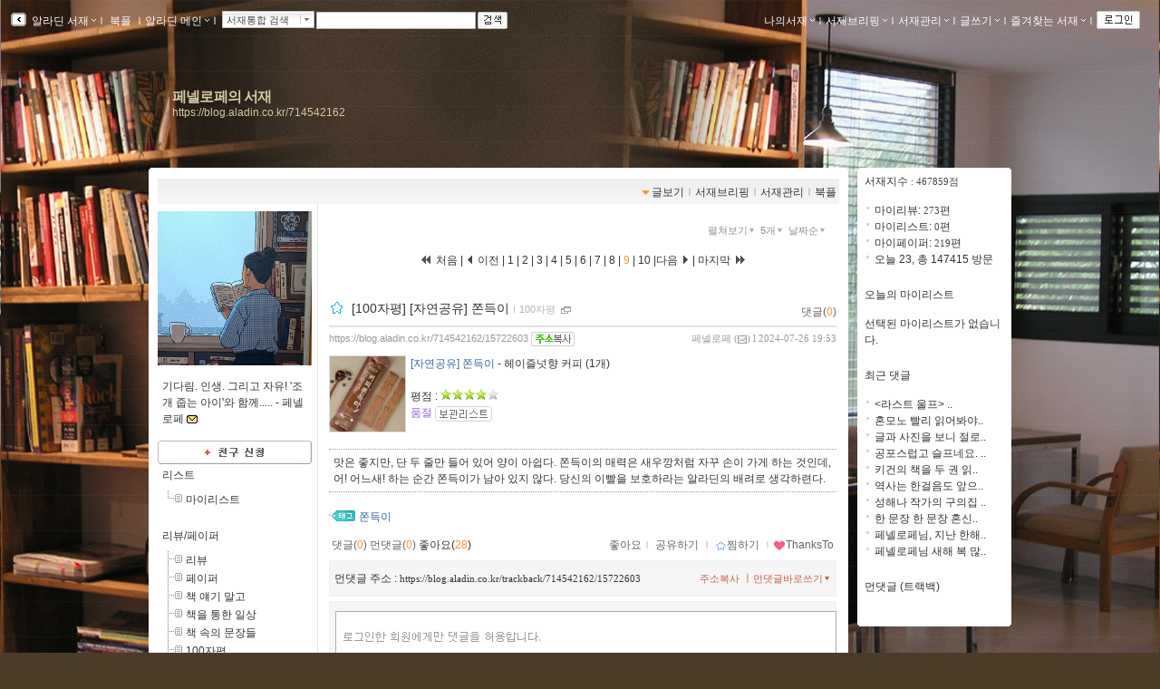

--- FILE ---
content_type: text/html; charset=utf-8
request_url: https://my.aladin.co.kr/714542162/category/80387235?CommunityType=MyPaper&page=9&cnt=59
body_size: 261719
content:


<!DOCTYPE html PUBLIC "-//W3C//DTD XHTML 1.0 Transitional//EN" "http://www.w3.org/TR/xhtml1/DTD/xhtml1-transitional.dtd">
<html xmlns="http://www.w3.org/1999/xhtml">
<head id="ctl00_ctl00_MasterPageHead"><title>
	[페넬로페의 서재] : 알라딘
</title><meta http-equiv="Content-Type" content="text/html; charset=UTF-8" />
    <script type="text/javascript" language="javascript" src="/js/prototype.js"></script>
    <script type="text/javascript" language="javascript" src="/js/common.js"></script>
    <script type="text/javascript" language="javascript" src="/js/swfobject.js"></script>
    <script type="text/javascript" language="javascript" src="/js/blog2.js?ver=20231010"></script>
    <script type="text/javascript" src="/js/alajax.js"></script>
    <script type="text/javascript" language="javascript" src="/js/ModalPopup.js"></script>   
    <script type="text/javascript" language="javascript" src="/js/mylistForm.js"></script> 
    <script type="text/javascript" language="javascript" src="/js/commentForm.js?ver=20081218"></script>
    <script type="text/javascript" language="javascript" src="/js/trackbackForm.js"></script>
   
    <script type="text/javascript" src="/js/jquery-1.4.2.min.js"></script>
    <script type="text/javascript">
        var $j = jQuery.noConflict();
    </script>
    <link rel="stylesheet" media="screen" type="text/css" href="/ucl_editor/css/skin/setting/layer.css" /> 

    <!-- 페이지에 필요한 스타일 시트 또는 자바스트립 링크 설정영역 -->
    
   <!-- Comment:::Three Menu Layout -->
   
    <!-- 검색엔진에서 페이퍼 저장되지 않도록 처리 //-->
    <meta name="robots" content="noarchive">
    
    
    

   
    <script type="text/javascript" src="/js/jsdomain.js"></script>
    <link rel="stylesheet" type="text/css" href="/ucl_editor/css/paperview.css" /> 
    <script type="text/javascript">
        function toggleMoreLess(oid){
            $j('#' +oid).toggle();
        }

        //20170201 시스템공지
        //window.open('http://blog.aladin.co.kr/ucl_editor/blog/popup20170201.html', 'blog', 'toolbar=no,location=no,directories=no, status=no,menubar=no,scrollbars=yes,resizable=yes,width=410,height=235,top = 0,left=0');

    </script>
       <!--좋아요,리스트 레이어-->
        <script type="text/javascript" src="/bookple/js/book.js?ver=2026011912"></script>
        <link rel="stylesheet" type="text/css" href="/ucl_editor/css/bookple/pcBlog.css" /> 
        

<!--리스트 레이어-->
<div id="divDarkMask" style="display:none;border:solid 0px red">
    <div style="z-index: 100; position: fixed; top: 0px; width: 100%; height: 100%; background-color: #000; filter:alpha(opacity=30); opacity:0.3;"></div>
    <div id="divLayerBodyPosition" style="display:;z-index: 100; position: fixed; margin: 0 auto; width: 100%;  height: 0px; border:solid 0px blue;"> <!-- margin: 0 auto; center 정렬-->        <!---------------------------------------> 
           <!--유형1. 팝업리스트-->
           <div id="divLayerLoading" style="margin-left: auto; margin-right: auto;display:">
                <div class="layer_box3 box_shadow" style="border:0px red solid;background-color:white"> 
                    <span>Loading...</span>
                </div>
            </div>
            <div id="divLayerBody" style="display:none;"></div> 
           <!--//팝업리스트-->

           <!--유형2. 카렌더-->
            <div id="calendarLayer" class="layer_box"  style="border:solid 0px red;width:440px; z-index: 1100; position: fixed; top: 20%; left: 50%; margin: -100px 0px 0px -300px; display: none;""></div>
           <!--//카렌더-->
        <!--------------------------------------->
    </div>
</div>
<!--//리스트 레이어-->


       <!--//좋아요,리스트 레이어-->

   <script type="text/javascript">var blog_layout = 2;</script>
   <link rel="stylesheet" media="screen" type="text/css" href="/ucl_editor/css/skin/setting/Layout/three.css" />
 
    
    <style type="text/css">
        a.toplayer:link { color:#333; display:block; text-decoration:none; font-size:11px; }
        a.toplayer:visited {color:#333; display:block;text-decoration:none; font-size:11px; }
        a.toplayer:hover { background-color:#E8E8E8; color:#333; display:block;text-decoration:none; font-size:11px; }
    </style>
  
    <script type="text/javascript">
        //이미지 크게 보기
        function PopUpExpandImg(imgsrc) {
            $('imgShow').src = imgsrc;
            ModalPopup.show('imModalPopup', {});
            if ($('imgShow').width > 1000) { $('imgShow').width = 1000; }
            $('imModalPopup').style.width = $('imgShow').width + 'px';
            ModalPopup.hide('imModalPopup', {});
            ModalPopup.show('imModalPopup', {});
        }

        window.addEventListener('click', (e) => {
            if (e.target.id === 'maskBgImg') {
                ModalPopup.hide('imModalPopup', {});
            }
        });
   </script>
   
<style type='text/css'>@import url('/ucl_editor/css/skin/skin_default.css?ver=20260119');
@import url('/ucl_editor/css/skin/setting/font/Default.css?ver=20260119');
@import url('/ucl_editor/css/skin/setting/list/Default.css');
@import url('/ucl_editor/css/skin/setting/talk/Default.css');





#menu_link {background:url( 'http://image.aladin.co.kr/img/blog2/skin/default_01.gif'); margin: 0px 10px 0 10px;} #menu_link_space {padding-top: 10px; background-color: #FFFFFF;} #containerbody {background-color: #FFFFFF; } #titletopround {display:none;} #containertopround {} #containerbottomround {} 
 body{ background-color:#4B3B29;background-image:url('http://image.aladdin.co.kr/img/blog2/skin/setting/bg/bg_343.jpg');background-repeat:repeat-x;background-position:top;} 
#header {background-color:;background-image:;height:135px;background-repeat:no-repeat; } #headerTable td{ padding:10px 24px 10px 24px;vertical-align:middle; text-align:left; } #headerBorder { height:135px;} 
#header h1{ color:#D7CAA4;font-size:12pt;; line-height: 0.8em;}#hk { color:#D7CAA4;padding: 2px 0px 0px 0px;}
a.header:link { color:#D7CAA4;} 
a.header:visited  { color:#D7CAA4;} 
a.header:hover  { color:#FFFFFF;} 
a.hk:link  { color:#D7CAA4;} 
a.hk:visited  { color:#D7CAA4;} 
a.hk:hover  { color:#FFFFFF;} 

a.bg_none:link  { color:#FFFFFF;} 
a.bg_none:visited  { color:#FFFFFF;} 
a.bg_none:hover  { color:#FFFFFF;} 
.topcolor { color:#ffffff;} 

.sidebar {margin-top:0px;}.sidebarbody{background-color:#FFFFFF;}.sidebarround{}
</style><link rel="alternate" type="application/rss+xml" title="페넬로페의 서재 (페넬로페 서재)" href="https://blog.aladin.co.kr/714542162/rss" /></head>
<body id="BlogBody">
<!-- swf object를 이용하여 묻지않고 클립보드 복사 지원 st-->
<div id='flasharea'></div>
<script type="text/javascript">
    //클립보드복사 
    var so = new SWFObject("/js/cliputil.swf", "cliputil", "0", "0", "8", "#FFFFFF", true);
    so.addParam("allowScriptAccess", "always");
    so.write("flasharea");
</script>  
<!-- swf object를 이용하여 묻지않고 클립보드 복사 지원 end-->
<!-- form 태그의 id="BlogForm" 는 절대 변경 금지(skin fixed)-->
<form name="aspnetForm" method="post" action="./80387235?CommunityType=MyPaper&amp;page=9&amp;cnt=59" id="aspnetForm">
<div>
<input type="hidden" name="__EVENTTARGET" id="__EVENTTARGET" value="" />
<input type="hidden" name="__EVENTARGUMENT" id="__EVENTARGUMENT" value="" />
<input type="hidden" name="__VIEWSTATE" id="__VIEWSTATE" value="/[base64]/////D2QCAg8WAh8FAv////8PZAIMD2QWAmYPFCsAAmQC69C/BxYCAgEPDxYCHwFoZGQCDg9kFgJmDxYCHwUC/////[base64]/////w9kAhkPD2QWAh8JBQ5kaXNwbGF5OmJsb2NrO2QCAQ9kFgICAQ8UKwACZALYnb4HFhoCBA8PFgIfCAUBNGRkAgUPFgIfCGVkAgYPZBYEZg8WAh8FAv////8PZAICDxYCHwUC/////w9kAgwPZBYCZg8UKwACZALYnb4HFgICAQ8PFgIfAWhkZAIOD2QWAmYPFgIfBQL/////D2QCDw8PFgIfAWhkZAIQD2QWAgIBDxYCHwUCAhYEZg9kFgJmDxUCPWh0dHBzOi8vYmxvZy5hbGFkaW4uY28ua3IvNzE0NTQyMTYyL3RhZy/[base64]/////D2QCGQ8PZBYCHwkFDmRpc3BsYXk6YmxvY2s7ZAICD2QWAgIBDxQrAAJkAufcvAcWGgIEDw8WAh8IBQEyZGQCBQ8WAh8IZWQCBg9kFgRmDxYCHwUC/////w9kAgIPFgIfBQL/////D2QCDA9kFgJmDxQrAAJkAufcvAcWAgIBDw8WAh8BaGRkAg4PZBYCZg8WAh8FAv////[base64]////8PZAIZDw9kFgIfCQUOZGlzcGxheTpibG9jaztkAgMPZBYCAgEPFCsAAmQCqI+6BxYaAgQPDxYCHwgFATBkZAIFDxYCHwhlZAIGD2QWBGYPFgIfBQL/////D2QCAg8WAh8FAv////8PZAIMD2QWAmYPFCsAAmQCqI+6BxYCAgEPDxYCHwFoZGQCDg9kFgJmDxYCHwUC/////w9kAg8PDxYCHwFoZGQCEA9kFgICAQ8WAh8FAgIWBGYPZBYCZg8VAi5odHRwczovL2Jsb2cuYWxhZGluLmNvLmtyLzcxNDU0MjE2Mi90YWcv64KY66qpBuuCmOuqqWQCAg9kFgJmDxUCMWh0dHBzOi8vYmxvZy5hbGFkaW4uY28ua3IvNzE0NTQyMTYyL3RhZy/rsJXsmYTshJwJ67CV7JmE7IScZAIRDw8WAh8BaGRkAhIPDxYCHwgFATBkZAITDw8WAh8IBQEwZGQCFA8PFgIfCAUCMzhkZAIYDw9kFgIfCQUOZGlzcGxheTpibG9jazsWAgIBDxQrAAJkAqiPugcWAgIBDxYCHwUC/////w9kAhkPD2QWAh8JBQ5kaXNwbGF5OmJsb2NrO2QCBA9kFgICAQ8UKwACZAL1wbkHFhoCBA8PFgIfCAUBMmRkAgUPFgIfCGVkAgYPZBYEZg8WAh8FAv////8PZAICDxYCHwUC/////w9kAgwPZBYCZg8UKwACZAL1wbkHFgICAQ8PFgIfAWhkZAIOD2QWAmYPFgIfBQL/////D2QCDw8PFgIfAWhkZAIQD2QWAgIBDxYCHwUC/////w9kAhEPDxYCHwFoZGQCEg8PFgIfCAUBMmRkAhMPDxYCHwgFATBkZAIUDw8WAh8IBQIzN2RkAhgPD2QWAh8JBQ5kaXNwbGF5OmJsb2NrOxYCAgEPFCsAAmQC9cG5BxYCAgEPFgIfBQL/////D2QCGQ8PZBYCHwkFDmRpc3BsYXk6YmxvY2s7ZAIEDw8WAh8BaGRkAisPZBYEZg8PFgIfAWhkZAIBD2QWAgIBDw8WAh8IBSrshKDtg53rkJwg66eI7J2066as7Iqk7Yq46rCAIOyXhuyKteuLiOuLpC5kZAIxDw8WAh8BaGRkZM7AnJE4i9DnAf+00AZdTNJ+g+aU" />
</div>

<script type="text/javascript">
//<![CDATA[
var theForm = document.forms['aspnetForm'];
if (!theForm) {
    theForm = document.aspnetForm;
}
function __doPostBack(eventTarget, eventArgument) {
    if (!theForm.onsubmit || (theForm.onsubmit() != false)) {
        theForm.__EVENTTARGET.value = eventTarget;
        theForm.__EVENTARGUMENT.value = eventArgument;
        theForm.submit();
    }
}
//]]>
</script>


<script src="/WebResource.axd?d=lsXCLjc7uulL8bkWRDneDDfYoU20taAeJfB3C26vOaRNKXs1XRGP-Zl9BZoTMQLYqZ5VfPEjz4JgN3RZ2lB_f2-bRgo1&amp;t=637110572437816177" type="text/javascript"></script>

<script>function ViewType_Set(val){$('ctl00_ctl00_Body_Body_listMain_listMainDropDown_hViewType').value = val;__doPostBack('ctl00$ctl00$Body$Body$listMain$listMainDropDown$btnPostBack','');}function SortOrder_Set(val) {$('ctl00_ctl00_Body_Body_listMain_listMainDropDown_hSortOrder').value = val;__doPostBack('ctl00$ctl00$Body$Body$listMain$listMainDropDown$btnPostBack','');}function RowCount_Set(val) {$('ctl00_ctl00_Body_Body_listMain_listMainDropDown_hRowCount').value = val;__doPostBack('ctl00$ctl00$Body$Body$listMain$listMainDropDown$btnPostBack','');}</script>
<script src="/js/pageLoadingMsg.js" type="text/javascript"></script>
<script src="/js/alajax.js" type="text/javascript"></script>
<script type="text/javascript">
//<![CDATA[

                function BookMark() {
                    this._name = "BookMark"; 
                    this._paperId = 0;
                    this._req = '';
                }
                
                BookMark.prototype = {
                    'succ' : function (isBookMark){
                        var els = [$('imgBookMark_'+this._paperId+'b'), $('imgBookMark_'+this._paperId+'s')];

                        for(var i=0; i<els.length; i++){
                            el = els[i];
                            if(!el) continue;
                            
                            if(isBookMark){
                                el.src = el.src.replace('off.gif', 'on.gif');
                                el.alt = '북마크해제';
                            } else {
                                el.src = el.src.replace('on.gif', 'off.gif');
                                el.alt = '북마크하기';
                            }
                        }
                    },
                    
                    'fail' : function (errMsg){
                        alert("실패하였습니다:\n" + errMsg);
                    },
                    
                    'setBookMark' : function (paperId){
                        try {
                            this._paperId = paperId;
                            var par = { 'paperId':paperId };

                            var succ = this.succ.bind(this);
                            var fail = this.fail.bind(this);
                            this._req = Alajax.invoke( "AP", "SetBookMark", par, succ, fail);
                        } catch(ex) {
                            alert('error:'+ex);
                        }
                    }          
                }
            //]]>
</script>

<script src="/js/paperRecom.js?dummy=20130402" type="text/javascript"></script>
<script src="/ScriptResource.axd?d=htZB3dUYIPjT9mtXlOHViWQuvsBYSJ-_dleSB9n6Q3QnrtvRg3FyAcRpwgotOz8r5NXHo-XEAGpYOtPtKpexOUBmuPdLBwKhbG0w1cHwSyx9DjZC8oGEYqLF2dVu7Y7nGpRjK5QKrsYqLxfcMVe7QcLSumc1&amp;t=ffffffffe6d5a9ac" type="text/javascript"></script>
<script src="/ScriptResource.axd?d=-WYGG_0SzC1qV56l7FSDNrZ5ljZ4RquQQ9eHVbB5P5KSxT90j_V-HYwusUFIVxQzxrvz0wg_QKUX8zrw0IVnrBVnl133Cc_FoYkdKcyOyxReKyNyJrZri9PJhObsBWzeRmhB4h64bLKKENcM6dSxGjYlWGcuSZxntSAHj-Z2-hPYGj8u0&amp;t=ffffffffe6d5a9ac" type="text/javascript"></script>
<div id="imModalPopup" name="imModalPopup" style="display:none; padding:5px; height:350px;">
   <img id="imgShow"  style='cursor:pointer;' onclick="ModalPopup.hide('imModalPopup');" />
</div> 


<script type="text/javascript">
//<![CDATA[
Sys.WebForms.PageRequestManager._initialize('ctl00$ctl00$scriptManager', 'aspnetForm', [], [], [], 90, 'ctl00$ctl00');
//]]>
</script>


<!-- main contents start -->

    <div class="Topbar">
        <!-- top menu start -->
        
 
 <!--211.111.219.13//-->
  
 <script type="text/javascript">
    var IS_ALADDIN_VALIDLOGIN = false;
 </script>

<script language="javascript">
//	function DisplayShow(elName){    $(elName).style.display = "block";   }
//	function DisplayHide(elName){	 $(elName).style.display = "none";	  }
	
	function Target_Set(targetname, stname)
	{      
	    stname=stname.replace("&","&amp;");
	    
        if (targetname=='Line')
        {
	        $('SearchTarget').value = 'Talktalk';
	        $('st_name').innerHTML = '서재통합 검색';
        }
        else
        {
	        $('SearchTarget').value = targetname;
	        $('st_name').innerHTML = stname;
        }        
        Element.hide( $('ctl00_ctl00_Body_ucHeader_LayerSearch'));
        $('SearchWord').select();
        $('SearchWord').focus();
	}
    
    // 검색 - GET 방식으로 변경
    function QSSubmit()
    {     
        var url = "";
        url += "https://www.aladin.co.kr/search/wsearchresult.aspx";
        url += "?SearchTarget=" + $('SearchTarget').value;
        url += "&SearchWord=" + escape($('SearchWord').value);
         
		window.location = url;		
		return false;
	} 
</script>

<div class="Topbar" id="topbar" style="border:0px solid red;height:20px;">
    <div class="topbox" id="topbox">
        <div class="toggle" style="margin-top:2px;_margin-top:1px;">
            <a href="javascript:return false;" class="bg_none" onclick="javascript:toggleToolbar(); return false;">
                <img src="https://image.aladin.co.kr/img/blog2/button/topbar_open.gif" style="vertical-align:middle;" alt="툴바보이기" id="toolbarToggleButton" />
            </a>
        </div>
    </div>
    
    <div class="fl" id="topbox_1" style="display:none">
         <div id="divAladdin" class="fl" style="margin-top:2px;" onmouseover="Element.show( $('ctl00_ctl00_Body_ucHeader_LayerAladdin'));" onmouseout="Element.hide( $('ctl00_ctl00_Body_ucHeader_LayerAladdin'));">
            <a href="/town" class="bg_none" style="margin-top:3px;">&nbsp;알라딘 서재<img src="https://image.aladin.co.kr/img/blog2/skin/setting/toolbar/white//top_arrow.gif" class="BlogSkinToolbarEnabled" /></a><span class="topcolor">ｌ</span><br />
            <div id="ctl00_ctl00_Body_ucHeader_LayerAladdin" style="left:28px; position:absolute; display:none; margin-top:-3px;">
	
                <table width="115" border="0" cellspacing="0" cellpadding="0">
                    <tr>
                        <td width="6"><img src="https://image.aladin.co.kr/img/blog2/toplayer_c01.gif" width="6" height="6"></td>
                        <td background="https://image.aladin.co.kr/img/blog2/toplayer_bg01.gif"><img src="https://image.aladin.co.kr/img/common/space.gif" width="1" height="1"></td>
                        <td width="6"><img src="https://image.aladin.co.kr/img/blog2/toplayer_c02.gif" width="6" height="6"></td>
                    </tr>
                    <tr>
                    <td background="https://image.aladin.co.kr/img/blog2/toplayer_bg02.gif"><img src="https://image.aladin.co.kr/img/common/space.gif" width="1" height="1"></td>
                    <td>
                        <table width="100%" border="0" cellspacing="0" cellpadding="0" bgcolor="white">
                        <tr onMouseOver="this.style.backgroundColor='#E8E8E8'" onMouseOut="this.style.backgroundColor=''">
                            <td height="18"><a class="toplayer" href="/town/expert/library">&nbsp;명예의 전당</a></td>
                        </tr>
                        <tr onMouseOver="this.style.backgroundColor='#E8E8E8'" onMouseOut="this.style.backgroundColor=''">
                            <td height="18"><a class="toplayer" href="http://www.aladin.co.kr/shop/book/wbloggerbestseller.aspx">&nbsp;블로거 베스트셀러</a></td>
                        </tr>
                         
                        
                        
                        
                        <tr onMouseOver="this.style.backgroundColor='#E8E8E8'" onMouseOut="this.style.backgroundColor=''">
                            <td height="18"><hr style='border-top:0.1px solid #dadada;' size='0' width="92%" /></td>
                        </tr>
                        <tr onMouseOver="this.style.backgroundColor='#E8E8E8'" onMouseOut="this.style.backgroundColor=''">
                            <td height="18"><a class="toplayer" href="/town/contents/review">&nbsp;최근 서재글</a></td>
                        </tr>
                        <tr onMouseOver="this.style.backgroundColor='#E8E8E8'" onMouseOut="this.style.backgroundColor=''">
                            <td height="18"><a class="toplayer" href="/town/winner">&nbsp;이달의 당선작</a></td>
                        </tr>
                        <tr onMouseOver="this.style.backgroundColor='#E8E8E8'" onMouseOut="this.style.backgroundColor=''">
                            <td height="18"><a class="toplayer" href="/town/tag">&nbsp;인기태그</a></td>
                        </tr>
                        </table>                        
                    </td>
                    <td background="https://image.aladin.co.kr/img/blog2/toplayer_bg03.gif"><img src="https://image.aladin.co.kr/img/common/space.gif" width="1" height="1"></td>
                    </tr>
                    <tr>
                        <td><img src="https://image.aladin.co.kr/img/blog2/toplayer_c03.gif" width="6" height="6"></td>
                        <td background="https://image.aladin.co.kr/img/blog2/toplayer_bg04.gif"><img src="https://image.aladin.co.kr/img/common/space.gif" width="1" height="1"></td>
                        <td><img src="https://image.aladin.co.kr/img/blog2/toplayer_c04.gif" width="6" height="6"></td>
                    </tr>
                  </table>
                  
                  
                  
                
                
                <!--
                <table cellpadding="0" cellspacing="0" width="100%" class="LayerTownBlog" ><tr><td>
                     <ul>
                        <li><a class="gl3" href="/town/expert/library">&nbsp;명예의 전당</a></li>
                        <li><a class="gl3" href="http://www.aladdin.co.kr/shop/book/wbloggerbestseller.aspx">&nbsp;블로거 베스트셀러</a></li>
                        <li><a class="gl3" href="/town/themecafe">&nbsp;테마카페</a></li>
                        <li><hr style='border-top:0.1px solid #dadada;' size='0' width="92%" /></li>
                        <li><a class="gl3" href="/town/contents/review">&nbsp;최근 서재글</a></li>
                        <li><a class="gl3" href="/town/winner">&nbsp;이주의 당선작</a></li>
                        <li><a class="gl3" href="/town/tag">&nbsp;인기태그</a></li>
                     </ul>
                </td></tr>
                </table>
                <table class="LayerTownBlogbt">
                <tr><td></td></tr>
                </table>          
                -->
                    
            
</div>
        </div> 
       
        <div id="divBookple" class="fl" style="margin-top:2px;">
            <a href="https://bookple.aladin.co.kr/newsfeed" class="bg_none" style="margin-top:3px;">&nbsp;북플&nbsp;</a><span class="topcolor">ｌ</span>
        </div>

        
     
   
        
        
        <div id="divDirect" onload="setMarginTop(this);" class="fl" onmouseover="Element.show( $('ctl00_ctl00_Body_ucHeader_LayerDirect'));" onmouseout="Element.hide( $('ctl00_ctl00_Body_ucHeader_LayerDirect'));" onclick="blur();">
            <a href="http://www.aladin.co.kr" class="bg_none" >알라딘 메인<img src="https://image.aladin.co.kr/img/blog2/skin/setting/toolbar/white//top_arrow.gif" class="BlogSkinToolbarEnabled" /></a><span class="topcolor">ｌ</span><br /> 
            <div id="ctl00_ctl00_Body_ucHeader_LayerDirect" style="left:260x; position:absolute; display:none; margin-top:-3px;">
	
                <table cellpadding="0" cellspacing="0" width="100%" class="LayerMyBlog"><tr><td>
                     <ul>
                        <li><a class="gl3" href="https://www.aladin.co.kr/home/wbookmain.aspx">&nbsp;국내도서</a></li>
                        <li><a class="gl3" href="https://www.aladin.co.kr/home/webookmain.aspx">&nbsp;전자책</a></li>
                         <li><a class="gl3" href="https://www.aladin.co.kr/home/wforeignmain.aspx">&nbsp;외국도서</a></li><li><a class="gl3" href="https://www.aladin.co.kr/home/wonlymain.aspx">&nbsp;알라딘굿즈</a></li>
                        <li><a class="gl3" href="https://www.aladin.co.kr/home/wusedshopmain.aspx">&nbsp;온라인중고</a></li>      
                        <li><a class="gl3" href="http://off.aladin.co.kr/usedstore/wgate.aspx">&nbsp;중고매장</a></li>
                        <li><a class="gl3" href="https://www.aladin.co.kr/home/wmusicmain.aspx">&nbsp;음반</a></li>
                        <li><a class="gl3" href="https://www.aladin.co.kr/home/wdvdmain.aspx">&nbsp;블루레이</a></li>
                        <li><a class="gl3" href="https://www.aladin.co.kr/home/wcoffeemain.aspx">&nbsp;커피</a></li>
                        
                        <!--li><a class="gl3" href="https://www.aladin.co.kr/home/wbeautymain.aspx">&nbsp;화장품</a></li>
                        <li><a class="gl3" href="https://www.aladin.co.kr/home/wgiftmain.aspx">&nbsp;GIFT</a></li-->
                        
                        <li><hr style='border-top:0.1px solid #dadada;' size='0' width="90%" /></li>
                        <li><a class="gl3" href="http://www.aladin.co.kr/shop/wbasket.aspx">&nbsp;장바구니</a></li>
                        <li><a class="gl3" href="https://www.aladin.co.kr/account/wmaininfo.aspx?pType=OrdersHistoryList">&nbsp;주문조회</a></li>
                        <li><a class="gl3" href="https://www.aladin.co.kr/account/wmaininfo.aspx?pType=MyAccount">&nbsp;나의계정</a></li>
                        <li><a class="gl3" href="https://www.aladin.co.kr/cs_center/wcs_main.aspx">&nbsp;고객센터</a></li>
                        <li><a class="gl3" href="https://www.aladin.co.kr/jiny/wmain.aspx">&nbsp;추천마법사</a></li>
                     </ul>
                </td></tr>
                </table>
                <table class="LayerMyBlogbt">
                <tr><td></td></tr>
                </table>                
                
            
</div>
        </div>
        
        <div class="fulldownbox" onmouseover="Element.show( $('ctl00_ctl00_Body_ucHeader_LayerSearch'));" onmouseout="Element.hide( $('ctl00_ctl00_Body_ucHeader_LayerSearch'));" style="cursor: hand">
            <div id="st_name" class="fl">서재통합 검색</div>
            <div id="st_image" class="fr" style="padding-top:1px;">
                <a href="javascript:return false;" class="bg_none"><img src="https://image.aladin.co.kr/img/blog2/button/front_down.gif" style="vertical-align: bottom" /></a>
            </div><br />
            <div id="ctl00_ctl00_Body_ucHeader_LayerSearch" style="position:relative; display:none; margin-top:-0px; margin-left:-5px;">
	
                <table cellpadding="0" cellspacing="0" width="100%" class="LayerSearch"><tr><td>
                    <ul><li><A class="gl3" href="javascript:Target_Set('All','통합검색');">&nbsp;통합검색</A></li><li><A class="gl3" href="javascript:Target_Set('Book','국내도서');">&nbsp;국내도서</A></li><li><A class="gl3" href="javascript:Target_Set('Foreign','외국도서');">&nbsp;외국도서</A></li><li><A class="gl3" href="javascript:Target_Set('EBook','전자책');">&nbsp;전자책</A></li><li><A class="gl3" href="javascript:Target_Set('Max','만권당');">&nbsp;만권당</A></li><li><A class="gl3" href="javascript:Target_Set('Gift','알라딘굿즈');">&nbsp;알라딘굿즈</A></li><li><A class="gl3" href="javascript:Target_Set('Used','온라인중고');">&nbsp;온라인중고</A></li><li><A class="gl3" href="javascript:Target_Set('UsedStore','중고매장');">&nbsp;중고매장</A></li><li><A class="gl3" href="javascript:Target_Set('Coffee','커피');">&nbsp;커피</A></li><li><A class="gl3" href="javascript:Target_Set('Music','음반');">&nbsp;음반</A></li><li><A class="gl3" href="javascript:Target_Set('DVD','블루레이');">&nbsp;블루레이</A></li><li><span class="sb_g2" style="width:100%;">-----------</span></li><li><A class="gl3" href="javascript:Target_Set('Talktalk','서재검색');">&nbsp;서재검색</A></li><li><A class="gl3" href="javascript:Target_Set('Tag','서재태그');">&nbsp;서재태그</A></li><li><A class="gl3" href="javascript:Target_Set('MyReview','마이리뷰');">&nbsp;마이리뷰</A></li><li><A class="gl3" href="javascript:Target_Set('MyList','마이리스트');">&nbsp;마이리스트</A></li><li><A class="gl3" href="javascript:Target_Set('MyPaper','마이페이퍼');">&nbsp;마이페이퍼</A></li><li><A class="gl3" href="javascript:Target_Set('MyLibrary','서재');">&nbsp;서재</A></li></ul>
                </td></tr>
                </table>
                <table class="LayerSearchbt">
                <tr><td></td></tr>
                </table>
            
</div>
        </div>
        <div class="fl" id="divSearchBtn">
            <table cellpadding="0" cellspacing="0"><tr><td width="2"></td><td>
            <INPUT id="SearchTarget" type="hidden" value="Talktalk" />
            <INPUT id="SearchWord"   type="text" class="box" size="20" onkeypress="if (event.keyCode == 13) { return QSSubmit(); }" /><a href="javascript:return false;" class="bg_none" ><img src="https://image.aladin.co.kr/img/blog2/button/top_search.gif" style="vertical-align:top;" hspace="2" alt="검색" onclick=" return QSSubmit();" /></a>
          </td></tr></table>
        </div>
    </div>

    
    <div class="right" id="topbox_2" style="display:none">
    <table cellpadding="0" cellspacing="0"><tr>
    <td>
        
        <div class="fl" style="margin-top:2px;" onmouseover="Element.show( $('ctl00_ctl00_Body_ucHeader_LayerMyBlog'));" onmouseout="Element.hide( $('ctl00_ctl00_Body_ucHeader_LayerMyBlog'));" onclick="blur();">
            <a href="https://blog.aladin.co.kr/MyBlog" class="bg_none" >나의서재<img src="https://image.aladin.co.kr/img/blog2/skin/setting/toolbar/white//top_arrow.gif" class="BlogSkinToolbarEnabled" /></a><span class="topcolor">ｌ</span><br />
            <div id="ctl00_ctl00_Body_ucHeader_LayerMyBlog" style="right:375px; position:absolute; display:none; margin-top:0px;">
	
                <table width="110" cellpadding="0" cellspacing="0" class="LayerMyBlog"><tr><td>
                    <ul>
                        <li><a class="g13" href="https://blog.aladin.co.kr/MyBlog/paper/main">전체글보기</a></li>
                        <li><a class="g13" href="https://blog.aladin.co.kr/MyBlog/savelist">보관리스트</a></li>
                        <li><a class="g13" href="https://blog.aladin.co.kr/MyBlog/orderlist">구매리스트</a></li>
                        <li><a class="g13" href="https://blog.aladin.co.kr/MyBlog/guestbook">방명록</a></li>            
                        
                    </ul>
                </td></tr>
                </table>
                <table class="LayerMyBlogbt">
                <tr><td></td></tr>
                </table>
            
</div>
        </div>
    </td>
    <td>
        
        <div class="fl" style="margin-top:2px;" onmouseover="Element.show( $('ctl00_ctl00_Body_ucHeader_LayerMyBreifing'));" onmouseout="Element.hide( $('ctl00_ctl00_Body_ucHeader_LayerMyBreifing'));" onclick="blur();">
            <a href="/MyBlog/briefing/main" class="bg_none" >서재브리핑<img src="https://image.aladin.co.kr/img/blog2/skin/setting/toolbar/white//top_arrow.gif" class="BlogSkinToolbarEnabled" /></a><span class="topcolor">ｌ</span><br />
            <div id="ctl00_ctl00_Body_ucHeader_LayerMyBreifing" style="right:270px; position:absolute; display:none; margin-top:0px;">
	
                <table width="115" border="0" cellspacing="0" cellpadding="0">
                    <tr>
                        <td width="6"><img src="https://image.aladin.co.kr/img/blog2/toplayer_c01.gif" width="6" height="6"></td>
                        <td background="https://image.aladin.co.kr/img/blog2/toplayer_bg01.gif"><img src="https://image.aladin.co.kr/img/common/space.gif" width="1" height="1"></td>
                        <td width="6"><img src="https://image.aladin.co.kr/img/blog2/toplayer_c02.gif" width="6" height="6"></td>
                    </tr>
                    <tr>
                    <td background="https://image.aladin.co.kr/img/blog2/toplayer_bg02.gif"><img src="https://image.aladin.co.kr/img/common/space.gif" width="1" height="1"></td>
                    <td>
                        <table width="100%" border="0" cellspacing="0" cellpadding="0" bgcolor="white">
                        <tr onMouseOver="this.style.backgroundColor='#E8E8E8'" onMouseOut="this.style.backgroundColor=''">
                            <td height="18"><a class="toplayer" href="/MyBlog/briefing/jjim">찜한 글</a></td>
                        </tr>
                        <tr onMouseOver="this.style.backgroundColor='#E8E8E8'" onMouseOut="this.style.backgroundColor=''">
                            <td height="18"><a class="toplayer" href="/MyBlog/briefing/favoriteLibraryBriefing">즐겨찾는 서재</a></td>
                        </tr>
                        <tr onMouseOver="this.style.backgroundColor='#E8E8E8'" onMouseOut="this.style.backgroundColor=''">
                            <td height="18"><a class="toplayer" href="/MyBlog/briefing/commentByMe">내가 남긴 댓글</a></td>
                        </tr>
                        <tr onMouseOver="this.style.backgroundColor='#E8E8E8'" onMouseOut="this.style.backgroundColor=''">
                            <td height="18"><a class="toplayer" href="/MyBlog/briefing/commentByOthers">누군가가 남긴 댓글</a></td>
                        </tr>
                        <tr onMouseOver="this.style.backgroundColor='#E8E8E8'" onMouseOut="this.style.backgroundColor=''">
                            <td height="18"><a class="toplayer" href="/MyBlog/briefing/trackback">먼댓글 브리핑</a></td>
                        </tr>
                        </table>                        
                    </td>
                    <td background="https://image.aladin.co.kr/img/blog2/toplayer_bg03.gif"><img src="https://image.aladin.co.kr/img/common/space.gif" width="1" height="1"></td>
                    </tr>
                    <tr>
                        <td><img src="https://image.aladin.co.kr/img/blog2/toplayer_c03.gif" width="6" height="6"></td>
                        <td background="https://image.aladin.co.kr/img/blog2/toplayer_bg04.gif"><img src="https://image.aladin.co.kr/img/common/space.gif" width="1" height="1"></td>
                        <td><img src="https://image.aladin.co.kr/img/blog2/toplayer_c04.gif" width="6" height="6"></td>
                    </tr>
                  </table>
            
</div>
        </div>
    </td>
    <td>
        
        <div class="fl" style="margin-top:2px;" onmouseover="Element.show( $('ctl00_ctl00_Body_ucHeader_LayerManage'));" onmouseout="Element.hide( $('ctl00_ctl00_Body_ucHeader_LayerManage'));" onclick="blur();">
            <a href="/MyBlog/manage/main" class="bg_none" >서재관리<img src="https://image.aladin.co.kr/img/blog2/skin/setting/toolbar/white//top_arrow.gif" class="BlogSkinToolbarEnabled" /></a><span class="topcolor">ｌ</span><br />
            <div id="ctl00_ctl00_Body_ucHeader_LayerManage" style="right:200px; position:absolute; display:none; margin-top:0px;">
	
                <table width="110" border="0" cellspacing="0" cellpadding="0">
                    <tr>
                        <td width="6"><img src="https://image.aladin.co.kr/img/blog2/toplayer_c01.gif" width="6" height="6"></td>
                        <td background="https://image.aladin.co.kr/img/blog2/toplayer_bg01.gif"><img src="https://image.aladin.co.kr/img/common/space.gif" width="1" height="1"></td>
                        <td width="6"><img src="https://image.aladin.co.kr/img/blog2/toplayer_c02.gif" width="6" height="6"></td>
                    </tr>
                    <tr>
                    <td background="https://image.aladin.co.kr/img/blog2/toplayer_bg02.gif"><img src="https://image.aladin.co.kr/img/common/space.gif" width="1" height="1"></td>
                    <td>	
                        <table width="100%" border="0" cellspacing="0" cellpadding="0" bgcolor="white">
                        <tr onMouseOver="this.style.backgroundColor='#E8E8E8'" onMouseOut="this.style.backgroundColor=''">
                            <td height="18"><a class="toplayer" href="/MyBlog/manage/basicinfo">나의 정보</a></td>
                        </tr>
                        <tr onMouseOver="this.style.backgroundColor='#E8E8E8'" onMouseOut="this.style.backgroundColor=''">
                            <td height="18"><a class="toplayer" href="/MyBlog/manage/categoryinfo?catinfopage=mypaper">카테고리 관리</a></td>
                        </tr>
                        <tr onMouseOver="this.style.backgroundColor='#E8E8E8'" onMouseOut="this.style.backgroundColor=''">
                            <td height="18"><a class="toplayer" href="/MyBlog/manage/LayoutMenu">레이아웃/메뉴</a></td>
                        </tr>
                        <tr onMouseOver="this.style.backgroundColor='#E8E8E8'" onMouseOut="this.style.backgroundColor=''">
                            <td height="18"><a class="toplayer" href="/MyBlog/manage/SetSkin">스킨/디자인</a></td>
                        </tr>
                        <tr onMouseOver="this.style.backgroundColor='#E8E8E8'" onMouseOut="this.style.backgroundColor=''">
                            <td height="18"><a class="toplayer" href="/MyBlog/manage/favoriteLibray">친구</a></td>
                        </tr>
                        <tr onMouseOver="this.style.backgroundColor='#E8E8E8'" onMouseOut="this.style.backgroundColor=''">
                            <td height="18"><a class="toplayer" href="/MyBlog/manage/todaymylist">오늘의 마이리스트</a></td>
                        </tr>
                        
                        <tr onMouseOver="this.style.backgroundColor='#E8E8E8'" onMouseOut="this.style.backgroundColor=''">
                            <td height="18"><a class="toplayer" href="/MyBlog/manage/statisticvisit">방문자 통계</a></td>
                        </tr>
                        </table>
                    </td>
                    <td background="https://image.aladin.co.kr/img/blog2/toplayer_bg03.gif"><img src="https://image.aladin.co.kr/img/common/space.gif" width="1" height="1"></td>
                    </tr>
                    <tr>
                        <td><img src="https://image.aladin.co.kr/img/blog2/toplayer_c03.gif" width="6" height="6"></td>
                        <td background="https://image.aladin.co.kr/img/blog2/toplayer_bg04.gif"><img src="https://image.aladin.co.kr/img/common/space.gif" width="1" height="1"></td>
                        <td><img src="https://image.aladin.co.kr/img/blog2/toplayer_c04.gif" width="6" height="6"></td>
                    </tr>
                </table>
            
</div>
        </div>
    </td>

    <td>    
        
        <div class="fl" style="margin-top:2px;" onmouseover="Element.show( $('ctl00_ctl00_Body_ucHeader_LayerPost'));" onmouseout="Element.hide( $('ctl00_ctl00_Body_ucHeader_LayerPost'));" onclick="blur();">
            <a href="https://blog.aladin.co.kr/MyBlog/newPaper/MyPaper " class="bg_none" >글쓰기<img src="https://image.aladin.co.kr/img/blog2/skin/setting/toolbar/white/top_arrow.gif" class="BlogSkinToolbarEnabled" /></a><span class="topcolor">ｌ</span><br />
            <div id="ctl00_ctl00_Body_ucHeader_LayerPost" style="right:169px; position:absolute; display:none; margin-top:0px;">
	
                <table cellpadding="0" cellspacing="0" class="LayerMyBlog"><tr><td>
                    <ul>
                        <li><a class="gl3" href="https://blog.aladin.co.kr/MyBlog/newPaper/MyReview ">리뷰</a></li>
                        <li><a class="gl3" href="https://blog.aladin.co.kr/MyBlog/newPaper/MyPaper ">마이페이퍼</a></li>
                        <li><a class="gl3" href="https://blog.aladin.co.kr/MyBlog/newPaper/MyList ">마이리스트</a></li>
                    </ul>
                </td></tr>
                </table>
                <table class="LayerMyBlogbt">
                <tr><td></td></tr>
                </table>
            
</div>
        </div>
    </td>
    <td>    
        
        <script type="text/javascript">
            function fn_header_favorite_show()
            {
                if($j('#ctl00_ctl00_Body_ucHeader_LayerFavorite').length>0)
                    $j('#ctl00_ctl00_Body_ucHeader_LayerFavorite').show();
                if($j('#ctl00_ctl00_Body_ucHeader_LayerFavorite4Login').length>0)
                    $('ctl00_ctl00_Body_ucHeader_LayerFavorite4Login').show();

            }
            function fn_header_favorite_hide()
            {
                if($j('#ctl00_ctl00_Body_ucHeader_LayerFavorite').length>0)
                    $j('#ctl00_ctl00_Body_ucHeader_LayerFavorite').hide();
                if($j('#ctl00_ctl00_Body_ucHeader_LayerFavorite4Login').length>0)
                    $('ctl00_ctl00_Body_ucHeader_LayerFavorite4Login').hide();
            }
        </script> 

        <div class="fl" style="margin-top:2px;" onmouseover="fn_header_favorite_show();" onmouseout="fn_header_favorite_hide();" onclick="blur();">
            <a href="javascript:return false;" class="bg_none" onfocus="blur();" >즐겨찾는 서재<img src="https://image.aladin.co.kr/img/blog2/skin/setting/toolbar/white//top_arrow.gif" class="BlogSkinToolbarEnabled" /></a><span class="topcolor">ｌ</span><br />
            
            <div id="ctl00_ctl00_Body_ucHeader_LayerFavorite" style="right:74px; position:absolute; display:none; margin-top:0px;">
	
                <table cellpadding="0" cellspacing="0"><tr><td>
                    
                </td></tr></table>
                
                <table class="FavorListbt" style="display:none"><tr><td></td></tr></table>
            
</div>
            
            <div id="ctl00_ctl00_Body_ucHeader_LayerFavorite4Login" style="right:74px; position:absolute; display:none; margin-top:-3px;">
	                
                <table cellpadding="0" cellspacing="0"><tr><td>
                    <div class="FavorList">                        
                        <ul><li>
                            <a href="javascript:return false;" onclick="LoginPopUp();return false;"><img src="https://image.aladin.co.kr/img/blog2/fa_text01_1.gif " border="0" /></a>
                        </li></ul>
                    </div>
                </td></tr></table>
                
                <table class="FavorListbt" style="display:block"><tr><td></td></tr></table>
            
</div>
            
        </div>
    </td>
    <td width="60" align="center">    
        
        <div id="ctl00_ctl00_Body_ucHeader_pnLogin">
	
        <div class="fl">
            
                <a href="#" class="bg_none" onclick="LoginPopUp();return false;"><img src="https://image.aladin.co.kr/img/blog2/button/top_login.gif" title="로그인" alt="" /></a>
            
        </div>
        
</div>
    </td>
    </tr></table>
    </div>  
</div>

<script type="text/javascript">
    var toolbarVisible = getCookie('toolbarVisible');
    if(toolbarVisible!='f'){
        Element.show('topbox_1');
        Element.show('topbox_2');
        
        toolbarToggleButton = $('toolbarToggleButton');
        toolbarToggleButton.src = 'https://image.aladin.co.kr/img/blog2/button/topbar_close.gif';
        toolbarToggleButton.alt = '툴바감추기';
        toolbarToggleButton.title = '툴바감추기';        
    }
    
    // 브라우저별 헤더 위치 조정
    if(isIE7) {	    

	    $('divDirect').style.marginTop = "2px";
	    //$('divStory').style.marginTop = "2px";
	    // $('divStore').style.marginTop = "2px";
	    $('st_image').style.marginTop = "-1px";
    }
	else if(isGecko) {	    
	    $('divDirect').style.marginTop = "2px";
	    //$('divStory').style.marginTop = "2px";
	    //$('divStore').style.marginTop = "2px";
	    $('SearchWord').style.marginTop = "1px";
	    $('divSearchBtn').style.marginTop = "-1px;";
	    
	    $('topbar').style.paddingBottom="15px;";
    }
	else if(isIE) {        
        $('divDirect').style.marginTop = "4px";
        //$('divStory').style.marginTop = "4px";
        //$('divStore').style.marginTop = "4px";
        $('divAladdin').style.marginTop = "4px";
    }
	
</script>






        <!-- top menu end -->
    </div>
    
    <div class="space"> </div>
    <!-- main contents start -->
    <div class="Twrap">
         <div id="titletopround"><img src="http://image.aladdin.co.kr/img/blog2/skin/setting/font/default/top_round.gif" /></div>
         
 <div id="headerBorder"  onClick="javascript:location.href='https://blog.aladin.co.kr/714542162'"   style="cursor:pointer;">
     <div id="header">
        <table id="headerTable" cellpadding="0" cellpadding="0" border="0" width="100%" height="100%">
            <tr>
               <td class="headerTD">
                   <div>
                     <h1><a href="https://blog.aladin.co.kr/714542162" class="header" >페넬로페의 서재</a></h1>
                     <div id="hk"><a href="https://blog.aladin.co.kr/714542162" class="hk" >https://blog.aladin.co.kr/714542162</a></div>
                   </div>
               </td>
            </tr>
        </table>
     </div>
 </div>

    </div>
    <div class="Twrap">
        
        <div id="container">
              <div id="containertopround"><img src="http://image.aladdin.co.kr/img/blog2/skin/setting/font/default/top_round.gif" /></div>
              
              <div id="containerbody"> 
                  <div id="menu_link_space"></div>
                  
<div id="menu_link">
    <img src='https://image.aladin.co.kr/img/blog2/menulink_ar.gif' class='BlogSkinEnabled' style='vertical-align:middle;'> <a id="ctl00_ctl00_Body_blogMngMenu_Paper" class="menu_link" href="https://blog.aladin.co.kr/714542162">글보기</a>ｌ<a class="menu_link" href="#" onclick="if( confirm('서재의 주인-페넬로페님만 사용할 수 있는 메뉴입니다. 로그인 하시겠습니까?')) LoginPopUp();return false;" >서재브리핑</a>ｌ<a class="menu_link" href="#" onclick="if( confirm('서재의 주인-페넬로페님만 사용할 수 있는 메뉴입니다. 로그인 하시겠습니까?')) LoginPopUp();return false;" >서재관리</a>ｌ<a class="menu_link" href="#" onclick="if( confirm('로그인후 이용 가능 합니다. 로그인 하시겠습니까?')) LoginPopUp();return false;" >북플</a>
   
</div>
      

      	        
                  <div class="menubar" >
	                  <div class="padding8"></div>
      	            
	                  <!--사용자 정보 -->
	                  
<div class="image"><img id="ctl00_ctl00_Body_blogUserProfile_imgFace" onclick="PopUpExpandImg(this.src)" src="//image.aladin.co.kr/Community/myface/pt_7145421624113067.jpg" style="width:170px;border-width:0px;" /></div>

      	           
	                  <!-- 쓰기 버튼 -->
	                  



<div class="owner" style="word-break:break-all;">
    기다림. 인생. 그리고 자유!'조개 줍는 아이'와 함께..... - <span class="bold">페넬로페</span>
    
     <a href="javascript:return false;" class="bg_none" onclick="OpenPopup('/common/popup/mailPopup/mail_mail.aspx?BlogId=714542162',600,535, 1); return false;"><img src="https://image.aladin.co.kr/img/blog2/button/icon_letter.gif" style="vertical-align:bottom" alt="" /></a>
     
     <br/>
</div> 



<div>    
        
     <script type="text/javascript" src="/js/friend.js?dummy=20260119" ></script> 
     <img src="https://image.aladin.co.kr/img/blog2/button/ad_friend1.gif" onclick="LoginPopUp();" style="cursor:pointer;" >
   
</div>
<div> 
   
</div> 
 




	                  
	                  

      	          
      	            
	                   <!-- 블로그 마이리스트 메뉴 -->
	                  
 
 <!-- 카테고리 분류 마이리스트 -->
 <div class="titlebar"><h3><a href="/714542162/group/29581372">리스트</a></h3></div><div class="listbox"><table cellpadding="0" cellspacing="0"><tr>   <td  valign='top'><img src="https://image.aladin.co.kr/img/blog2/icon/tab_treed_end.gif" alt="" valign="top" /></td>  <td><a href="/714542162/category/47158782?communitytype=MyList">마이리스트</a></td>  </tr></table></div>
<br />	
      	          
      	           
	                  <!-- 블로그 마이리뷰 메뉴 -->
	                  
      	          
      	            
	                  <!-- 블로그 마이페이퍼 메뉴 -->
	                  

<!-- 카테고리 분류 = 마이페이퍼 -->
<div class="titlebar"><h3><a href="/714542162/group/29581373">리뷰/페이퍼</a></h3></div><div class="listbox"><table cellpadding="0" cellspacing="0"><tr>   <td background='https://image.aladin.co.kr/img/blog2/icon/tab_bg.gif' valign='top'><img src="https://image.aladin.co.kr/img/blog2/icon/tab_treed.gif" alt="" valign="top" /></td>  <td><a href="/714542162/category/47158783?communitytype=MyPaper">리뷰</a></td>  </tr></table><table cellpadding="0" cellspacing="0"><tr>   <td background='https://image.aladin.co.kr/img/blog2/icon/tab_bg.gif' valign='top'><img src="https://image.aladin.co.kr/img/blog2/icon/tab_treed.gif" alt="" valign="top" /></td>  <td><a href="/714542162/category/69773982?communitytype=MyPaper">페이퍼</a></td>  </tr></table><table cellpadding="0" cellspacing="0"><tr>   <td background='https://image.aladin.co.kr/img/blog2/icon/tab_bg.gif' valign='top'><img src="https://image.aladin.co.kr/img/blog2/icon/tab_treed.gif" alt="" valign="top" /></td>  <td><a href="/714542162/category/78160928?communitytype=MyPaper">책 얘기 말고</a></td>  </tr></table><table cellpadding="0" cellspacing="0"><tr>   <td background='https://image.aladin.co.kr/img/blog2/icon/tab_bg.gif' valign='top'><img src="https://image.aladin.co.kr/img/blog2/icon/tab_treed.gif" alt="" valign="top" /></td>  <td><a href="/714542162/category/78160934?communitytype=MyPaper">책을 통한 일상</a></td>  </tr></table><table cellpadding="0" cellspacing="0"><tr>   <td background='https://image.aladin.co.kr/img/blog2/icon/tab_bg.gif' valign='top'><img src="https://image.aladin.co.kr/img/blog2/icon/tab_treed.gif" alt="" valign="top" /></td>  <td><a href="/714542162/category/78355810?communitytype=MyPaper">책 속의 문장들</a></td>  </tr></table><table cellpadding="0" cellspacing="0"><tr>   <td background='https://image.aladin.co.kr/img/blog2/icon/tab_bg.gif' valign='top'><img src="https://image.aladin.co.kr/img/blog2/icon/tab_treed.gif" alt="" valign="top" /></td>  <td><a href="/714542162/category/80387235?communitytype=MyPaper">100자평</a></td>  </tr></table><table cellpadding="0" cellspacing="0"><tr>   <td background='https://image.aladin.co.kr/img/blog2/icon/tab_bg.gif' valign='top'><img src="https://image.aladin.co.kr/img/blog2/icon/tab_treed.gif" alt="" valign="top" /></td>  <td><a href="/714542162/category/90526624?communitytype=MyPaper">내 친구인 커피</a></td>  </tr></table><table cellpadding="0" cellspacing="0"><tr>   <td background='https://image.aladin.co.kr/img/blog2/icon/tab_bg.gif' valign='top'><img src="https://image.aladin.co.kr/img/blog2/icon/tab_treed.gif" alt="" valign="top" /></td>  <td><a href="/714542162/category/92050323?communitytype=MyPaper">짧은 감상</a></td>  </tr></table><table cellpadding="0" cellspacing="0"><tr>   <td  valign='top'><img src="https://image.aladin.co.kr/img/blog2/icon/tab_treed_end.gif" alt="" valign="top" /></td>  <td><a href="/714542162/category/96193084?communitytype=MyPaper">책장에 잠자고 있는 책 읽기(2025)</a></td>  </tr></table></div><br/>

<br />	

      	           
      	            
	                   <!-- 방명록 마이페이퍼 메뉴 -->
	                  			 
<!-- 카테고리 분류 방명록 -->
<div class="titlebar"><h3><a href="/714542162/category/47158779">방명록</a></h3></div>
<br />	


      	          
                  	
                      <!--카테고리 분류 태그구름-->
                      
<div class="titlebar">
    <h3><a href="https://blog.aladin.co.kr/714542162/tag">서재 태그</a> </h3>
</div>
 <div class="cloudbox" style="word-break:break-all;">
   <ul>
       <div id="ctl00_ctl00_Body_blogTagClouds_tagCloud">
	<a href="https://blog.aladin.co.kr/714542162/tag/100자평" rel="tag" class="cloud3">100자평</a> <a href="https://blog.aladin.co.kr/714542162/tag/김금희" rel="tag" class="cloud5">김금희</a> <a href="https://blog.aladin.co.kr/714542162/tag/로베르트무질" rel="tag" class="cloud5">로베르트무질</a> <a href="https://blog.aladin.co.kr/714542162/tag/마르셀프루스트" rel="tag" class="cloud1">마르셀프루스트</a> <a href="https://blog.aladin.co.kr/714542162/tag/무라카미하루키" rel="tag" class="cloud5">무라카미하루키</a> <a href="https://blog.aladin.co.kr/714542162/tag/박완서" rel="tag" class="cloud5">박완서</a> <a href="https://blog.aladin.co.kr/714542162/tag/발자크" rel="tag" class="cloud5">발자크</a> <a href="https://blog.aladin.co.kr/714542162/tag/백수린" rel="tag" class="cloud5">백수린</a> <a href="https://blog.aladin.co.kr/714542162/tag/슈테판츠바이크" rel="tag" class="cloud5">슈테판츠바이크</a> <a href="https://blog.aladin.co.kr/714542162/tag/알랭드보통" rel="tag" class="cloud5">알랭드보통</a> <a href="https://blog.aladin.co.kr/714542162/tag/역사" rel="tag" class="cloud3">역사</a> <a href="https://blog.aladin.co.kr/714542162/tag/오노레드발자크" rel="tag" class="cloud2">오노레드발자크</a> <a href="https://blog.aladin.co.kr/714542162/tag/율리시스" rel="tag" class="cloud5">율리시스</a> <a href="https://blog.aladin.co.kr/714542162/tag/잃어버린시간을찾아서" rel="tag" class="cloud5">잃어버린시간을찾아서</a> <a href="https://blog.aladin.co.kr/714542162/tag/제임스조이스" rel="tag" class="cloud5">제임스조이스</a> <a href="https://blog.aladin.co.kr/714542162/tag/커피" rel="tag" class="cloud1">커피</a> <a href="https://blog.aladin.co.kr/714542162/tag/클레어키건" rel="tag" class="cloud5">클레어키건</a> <a href="https://blog.aladin.co.kr/714542162/tag/특성없는남자" rel="tag" class="cloud5">특성없는남자</a> <a href="https://blog.aladin.co.kr/714542162/tag/한강" rel="tag" class="cloud2">한강</a> <a href="https://blog.aladin.co.kr/714542162/tag/헤로도토스" rel="tag" class="cloud5">헤로도토스</a> 
</div>
    </ul>
 </div>
<div style="text-align:right;"><a href="https://blog.aladin.co.kr/714542162/tag" class="bg_none"><img src="https://image.aladin.co.kr/img/blog2/tagmore.gif" alt="more" /></a></div>
<br />

                  
                    
                      <!--카테고리 분류 달력-->
                      
<script type="text/javascript"> 

    var custkey = '9198098';
    function showBlogCalendar() {
        var today, year, month;
        today = new Date();
        year = today.getFullYear();
        month = today.getMonth(); 
        setYearMonth_Blog(year, month+1);
        
        callBlogCalendar(year, month+1);
    }
    
    function succ_blogCalendar(){
        //alert('성공했지만, 결과는 없습니다');
    }
    
    function fail_blogCalendar(resdata){
        // 실패시 달력 자체를 감춰버리기
        $('blogCalendar').style.display = "none";
        //alert("fail:" + resdata);
    }
    
    function prevMonth_Blog()
    {
        var year = $('blogCalendar_linkYear').innerHTML;
        var month = $('blogCalendar_linkMonth').innerHTML - 1;
        if(month == 0) { month = 12; year = $('blogCalendar_linkYear').innerHTML - 1; }
        setYearMonth_Blog(year, month);
        
        callBlogCalendar(year, month);
    }
    
    function nextMonth_Blog()
    {
        var year = $('blogCalendar_linkYear').innerHTML;
        var month = eval($('blogCalendar_linkMonth').innerHTML)+1;
        if(month == 13) { month = 1; year = eval($('blogCalendar_linkYear').innerHTML) + 1; }
        setYearMonth_Blog(year, month);

        callBlogCalendar(year, month);
    }
    
    function setYearMonth_Blog(year, month)
    {
        $('blogCalendar_linkYear').innerHTML = year;
        $('blogCalendar_linkMonth').innerHTML = month;
    }
    
    function callBlogCalendar(year, month)
    {
        var param = { custkey:custkey, year:year, month:month, type:'blogcalendar' };
        req = Alajax.updaterPage('blogCalendar_display', '/ucl/blogComponent/blogCalendar_sub.aspx', param, succ_blogCalendar, fail_blogCalendar);  
    }
    
    function moveBlogDateURL()
    {
        var year = $('blogCalendar_linkYear').innerHTML;
        var month = eval($('blogCalendar_linkMonth').innerHTML);
        
        document.location.href = 'https://blog.aladin.co.kr/714542162/date/'+ year + (month < 10 ? "0"+month : month);
    }
    
    Event.observe(window, 'load', showBlogCalendar);
</script>

<div id="blogCalendar" class="calendarbox">
    <div>
        <table width="83%" cellspacing="0" cellpadding="0" align="center">
            <tbody>
                <tr>
                    <td class="cal_month" align="right">
                        <a id="blogCalendar_lbtnPrev" class="bg_none" href="javascript:return false;" onclick="prevMonth_Blog();" onfocus="this.blur();">
                            <img hspace="4" alt="이전달" src="https://image.aladin.co.kr/img/blog2/cal_arrow1.gif" />
                        </a>
                    </td>
                    <td class="cal_month" valign="middle" align="center">
                        <a id="blogCalendar_linkYear" class="cal_year">2007</a>
                         
                        <a id="blogCalendar_linkMonth" class="cal_month2" href="javascript:moveBlogDateURL()">8</a>
                    </td>
                    <td class="cal_month" align="left">
                        <a id="blogCalendar_lbtnNext" class="bg_none" href="javascript:return false;" onclick="nextMonth_Blog();" onfocus="this.blur();">
                            <img hspace="4" alt="다음달" src="https://image.aladin.co.kr/img/blog2/cal_arrow2.gif" />
                        </a>
                    </td>
                </tr>
            </tbody>
        </table>
        <div id="blogCalendar_display"></div>
    </div>
</div>
<br />



                      
                  	
                      <!--카테고리 분류 >서재내검색-->	  
	                  
<script type="text/javascript">
function SearchInLibrary(){
   var txtSearch = $('txtLibrarySearch');
   if(txtSearch.value.trim() == "")
   {
      alert('검색어를 입력해주세요');
      return;
   }
   
   txtSearch.value = txtSearch.value.stripTags();
  
   var urlSearch = 'https://www.aladin.co.kr/search/wsearchresult.aspx?SearchTarget=Talktalk&CustNoSearch=' + escape($('txtLibraryName').value)  + '@' + 714542162 + '&Keyword=' + escape(txtSearch.value) ;
   location.href = urlSearch;
}
function clearSearchInputBG(){
   var txtSearch = $('txtLibrarySearch'); 
   if(txtSearch.value.trim() != "")
      clear_BGImage(txtSearch);
}
Event.observe(window, 'load', clearSearchInputBG );
</script>
<div style="padding:0 0 0 5px"> 
   <input name="txtLibraryName" id="txtLibraryName" type="hidden" value="페넬로페의 서재" /> 
   <input name="txtLibrarySearch" id="txtLibrarySearch" type="text" class="boxsearch" onclick="clear_BGImage(this);" onkeypress="if(event.keyCode==13){SearchInLibrary(); return false;}" size="15" style="height:13px;width:120px;" /><img src="https://image.aladin.co.kr/img/blog2/button/menubar_search.gif" alt="" hspace="2" title="검색" onclick="SearchInLibrary();" style="vertical-align:top;cursor:pointer;" />
</div>
<br /> 
	                  
	                  
	                  <!--peweredby aladdin-->			 
                      


<div class="rssread"><a href="/714542162/subscript" class="bg_none"><img src="https://image.aladin.co.kr/img/blog2/button/rss.gif" alt="" /></a></div>

<!--ccl-->


<!--peweredby aladdin-->
<div class="poweredby">powered by <a href="http://www.aladin.co.kr" class="bold">aladin</a></div>



<!-- 서재 달인 딱지 //-->
<div align="center" style="padding-bottom:12px;" ><img src='https://image.aladin.co.kr/img/blog2/icon/2025_blogger.png' title='2025 서재의달인' width='115' style="cursor:pointer;" onclick="location.href='/town/expert/blogbest.aspx?year=2025';" /></div> <div style="padding-bottom:10px;"><div style="float:left; padding-right:10px;"><img src="https://image.aladin.co.kr/img/blog2/icon/2024_blogger.png" title="2024 서재의달인" width="80" style="cursor:pointer;" onclick="location.href='/town/expert/blogbest.aspx?year=2024';"></div><div style="float:left;"><img src="https://image.aladin.co.kr/img/blog2/icon/2023_blogger.png" title="2023 서재의달인" width="80" style="cursor:pointer;" onclick="location.href='/town/expert/blogbest.aspx?year=2023';"></div><div style="clear:both"></div></div><div style="padding-bottom:10px;"><div style="float:left; padding-right:10px;"><img src="https://image.aladin.co.kr/img/blog2/icon/2022_blogger.png" title="2022 서재의달인" width="80" style="cursor:pointer;" onclick="location.href='/town/expert/blogbest.aspx?year=2022';"></div><div style="float:left;"><img src="https://image.aladin.co.kr/img/blog2/icon/2021_blogger.png" title="2021 서재의달인" width="80" style="cursor:pointer;" onclick="location.href='/town/expert/blogbest.aspx?year=2021';"></div><div style="clear:both"></div></div><div style="padding-bottom:10px;"><div style="float:left; padding-right:10px;"><img src="https://image.aladin.co.kr/img/blog2/icon/2020_blogger.png" title="2020 서재의달인" width="80" style="cursor:pointer;" onclick="location.href='/town/expert/blogbest.aspx?year=2020';"></div><div style="float:left;"><img src="https://image.aladin.co.kr/img/blog2/icon/2019_blogger.png" title="2019 서재의달인" width="80" style="cursor:pointer;" onclick="location.href='/town/expert/blogbest.aspx?year=2019';"></div><div style="clear:both"></div></div>
    



                      
                       

                 </div>
                  
                  <div id="content"> 
	                
	                

	                  
  <!-- 현재위치 start -->
  <div id="BlogNavi" style="display:none;">
  
  </div>
  <!-- 현재위치 end-->

                    
    
<div>
   <div id="showbt_up" class="fr">
       
<div class="fr" style="padding-top: 5px;">
   <div class="fl" onmouseout=" Element.hide('ctl00_ctl00_Body_Body_listMain_listMainDropDown_Layer_Sort')" onmouseover=" Element.show('ctl00_ctl00_Body_Body_listMain_listMainDropDown_Layer_Sort')" style="cursor: hand; border: solid 0px red;">
      <a href="javascript:return false;" class="gray_8f8f8f">
         펼쳐보기<img src="https://image.aladin.co.kr/img/blog2/skin/setting/font/Default/down_arrow.gif" class="BlogSkinEnabled" title="" alt="" /></a>&nbsp;<br />
      <table id="ctl00_ctl00_Body_Body_listMain_listMainDropDown_Layer_Sort" cellpadding="1" cellspacing="1" width="90%" bgcolor="#BBBBBB" style="display: none; width: 70px; position: absolute; margin-top:-3px;margin-left:-8px;">
	<tr bgcolor="#FFFFFF">
		<td>
               <table width="100%">
                  <tr>
                     <td>
                        <A class=gl4 href="javascript:ViewType_Set('Detail')">&nbsp;펼쳐보기</A></td></tr><tr><td><A class=gl4 href="javascript:ViewType_Set('Short')">&nbsp;요약보기</A></td></tr><tr><td><A class=gl4 href="javascript:ViewType_Set('Simple')">&nbsp;목록보기</A></td></tr><tr><td>
                     </td>
                  </tr>
               </table>
            </td>
	</tr>
</table>

   </div>
   <div class="fl" onmouseout=" Element.hide('ctl00_ctl00_Body_Body_listMain_listMainDropDown_Layer_PageSize')" onmouseover=" Element.show('ctl00_ctl00_Body_Body_listMain_listMainDropDown_Layer_PageSize')" style="cursor: hand; border: solid 0px red;">
      <a href="javascript:return false;" class="gray_8f8f8f">
         5개<img src="https://image.aladin.co.kr/img/blog2/skin/setting/font/Default/down_arrow.gif" class="BlogSkinEnabled" title="" alt="" /></a>&nbsp;<br />
      <table id="ctl00_ctl00_Body_Body_listMain_listMainDropDown_Layer_PageSize" cellpadding="1" cellspacing="1" width="100%" bgcolor="#BBBBBB" style="display: none; width: 46px; position: absolute; margin-top:-3px;margin-left:-8px; ">
	<tr bgcolor="#FFFFFF">
		<td>
               <table width="100%">
                  <tr>
                     <td>
                        <A class=gl4 href="javascript:RowCount_Set('1');">&nbsp;1개</A></td></tr><tr><td><A class=gl4 href="javascript:RowCount_Set('5');">&nbsp;5개</A></td></tr><tr><td><A class=gl4 href="javascript:RowCount_Set('10');">&nbsp;10개</A></td></tr><tr><td>
                     </td>
                  </tr>
               </table>
            </td>
	</tr>
</table>

   </div>
   <div class="fl" onmouseout=" Element.hide('ctl00_ctl00_Body_Body_listMain_listMainDropDown_Layer_View')" onmouseover=" Element.show('ctl00_ctl00_Body_Body_listMain_listMainDropDown_Layer_View')" style="cursor: hand; border: solid 0px red;">
      <a href="javascript:return false;" class="gray_8f8f8f">
         날짜순<img src="https://image.aladin.co.kr/img/blog2/skin/setting/font/Default/down_arrow.gif" class="BlogSkinEnabled" title="" alt="" /></a>
         &nbsp;&nbsp;
         <br />
      <table id="ctl00_ctl00_Body_Body_listMain_listMainDropDown_Layer_View" cellpadding="1" cellspacing="1" width="100%" bgcolor="#BBBBBB" style="display: none; width: 70px; position: absolute; margin-top:-3px;margin-left:-8px;">
	<tr bgcolor="#FFFFFF">
		<td>
               <table width="100%">
                  <tr>
                     <td>
                        <A class=gl4 href="javascript:SortOrder_Set('InDate');">&nbsp;날짜순</A></td></tr><tr><td><A class=gl4 href="javascript:SortOrder_Set('HitRating');">&nbsp;추천순</A></td></tr><tr><td><A class=gl4 href="javascript:SortOrder_Set('RecommendRating');">&nbsp;인기도순</A></td></tr><tr><td> 
                     </td>
                  </tr>
               </table>
            </td>
	</tr>
</table>

   </div>
</div>
<input type="hidden" name="ctl00$ctl00$Body$Body$listMain$listMainDropDown$hSortOrder" id="ctl00_ctl00_Body_Body_listMain_listMainDropDown_hSortOrder" value="InDate" />
<input type="hidden" name="ctl00$ctl00$Body$Body$listMain$listMainDropDown$hViewType" id="ctl00_ctl00_Body_Body_listMain_listMainDropDown_hViewType" value="Detail" />
<input type="hidden" name="ctl00$ctl00$Body$Body$listMain$listMainDropDown$hRowCount" id="ctl00_ctl00_Body_Body_listMain_listMainDropDown_hRowCount" value="Qty5" />
<div style="display: none;">
   <input type="submit" name="ctl00$ctl00$Body$Body$listMain$listMainDropDown$btnPostBack" value="" id="ctl00_ctl00_Body_Body_listMain_listMainDropDown_btnPostBack" />
</div>
   </div>
   <br clear="all" />	  
      
   <!-- ==================[ entry Paging Top ]================== -->
   <div id="ctl00_ctl00_Body_Body_listMain_upPagingTop">
	<div class="paging"><a href="/714542162/category/80387235?CommunityType=MyPaper&page=1&cnt=59"><img src="https://image.aladin.co.kr/img/blog2/skin/setting/font/Default/paging_first.gif" class="BlogSkinEnabled"  title="처음"  alt="처음"/> 처음</a> | <a href="/714542162/category/80387235?CommunityType=MyPaper&page=1&cnt=59"><img src="https://image.aladin.co.kr/img/blog2/skin/setting/font/Default/paging_pre.gif" class="BlogSkinEnabled"  title="이전"  alt="이전" width="10" height="9"/> 이전</a> | <a href="/714542162/category/80387235?CommunityType=MyPaper&page=1&cnt=59"> 1 </a>|<a href="/714542162/category/80387235?CommunityType=MyPaper&page=2&cnt=59"> 2 </a>|<a href="/714542162/category/80387235?CommunityType=MyPaper&page=3&cnt=59"> 3 </a>|<a href="/714542162/category/80387235?CommunityType=MyPaper&page=4&cnt=59"> 4 </a>|<a href="/714542162/category/80387235?CommunityType=MyPaper&page=5&cnt=59"> 5 </a>|<a href="/714542162/category/80387235?CommunityType=MyPaper&page=6&cnt=59"> 6 </a>|<a href="/714542162/category/80387235?CommunityType=MyPaper&page=7&cnt=59"> 7 </a>|<a href="/714542162/category/80387235?CommunityType=MyPaper&page=8&cnt=59"> 8 </a>|<a href="/714542162/category/80387235?CommunityType=MyPaper&page=9&cnt=59" class="num_stay"> 9 </a>|<a href="/714542162/category/80387235?CommunityType=MyPaper&page=10&cnt=59"> 10 </a>|<a href="/714542162/category/80387235?CommunityType=MyPaper&page=11&cnt=59">다음 <img src="https://image.aladin.co.kr/img/blog2/skin/setting/font/Default/paging_next.gif" class="BlogSkinEnabled" title="다음" alt="다음" width="10" height="9"/></a> | <a href="/714542162/category/80387235?CommunityType=MyPaper&page=12&cnt=59">마지막 <img src="https://image.aladin.co.kr/img/blog2/skin/setting/font/Default/paging_last.gif" class="BlogSkinEnabled" title="마지막" alt="마지막"/></a></div>
</div>
   
   <!-- ==================[ 페이퍼 관리 항목  st]================== -->
   
   <!-- ==================[ 페이퍼 관리 항목 end]================== -->

   <!-- ==================[ 페이퍼 목록 st]================== -->
   <div id="ctl00_ctl00_Body_Body_listMain_divPaperList">
   

 
         


<!--좋아요-->

<!--//좋아요-->



<style type="text/css">
    .pimage {
        max-width: 510px;
        width: expression(this.clientWidth > 509 ? "510px" : "auto" );
    }

    .paper-consign {
        color: #cc5d48;
        font-weight: bold;
        padding: 10px 0;
    }

    .paper-video-container {
        position: relative;
        width: 100%;
        height: 0;
        padding-bottom: 56.25%;
        margin-bottom: 20px;
    }

    .video {
        position: absolute;
        top: 0;
        left: 0;
        width: 100%;
        height: 100%;
    }

    .paper-video-processing {
        text-align: center;
        background-color: #eee;
        margin-bottom: 10px;
    }

    .paper-video-error {
        text-align: center;
        background-color: #f4f4f4;
        padding: 20px 10px;
        color: #6d6d6d;
        margin-bottom: 30px;
        font-size: 12px;
        font-family: '돋움';
    }
</style>

<script type="text/javascript">

    $j(document).ready(function () {

        

    });

    function fn_getUrlParams() {
        var params = {};
        window.location.search.replace(/[?&]+([^=&]+)=([^&]*)/gi, function (str, key, value) { params[key] = value; });
        return params;
    }

    function fn_getDate() {
        var d = new Date(), month = '' + (d.getMonth() + 1), day = '' + d.getDate(), year = d.getFullYear();
        if (month.length < 2) month = '0' + month;
        if (day.length < 2) day = '0' + day;
        return [year, month, day].join('-');
    }

    function fn_setVideoInfo(paperId, videoId, pkId, data) {

        //console.log(data);

        var id = '';
        var fileContainer = '';
        var timeLeftMs = 0;
        var uploadStatus = '';
        var status = 0;
        var publishedAt = '';
        var viewCount = 0;
        var likeCount = 0;
        var favoriteCount = 0;
        var commentCount = 0;
        var description = '';
        var title = '';
        var privacyStatus = '';

        var method = 'config';

        if (data.items.length > 0) {
            var video = data.items[0];

            //console.log(video);

            if (video.processingDetails.processingStatus == 'processing') {
                if (video.processingDetails.processingProgress != null) {
                    timeLeftMs = video.processingDetails.processingProgress.timeLeftMs;
                }
            }

            id = video.id;
            fileContainer = video.fileDetails.container;
            uploadStatus = video.status.uploadStatus;
            status = (video.status.uploadStatus == 'processed' ? 1 : 0);
            publishedAt = video.snippet.publishedAt;
            viewCount = video.statistics.viewCount;
            likeCount = video.statistics.likeCount;
            favoriteCount = video.statistics.favoriteCount;
            commentCount = video.statistics.commentCount;
            description = video.snippet.description;
            title = video.snippet.title;
            privacyStatus = video.status.privacyStatus;
        }
        else {
            id = videoId;
            status = 2;
            publishedAt = fn_getDate();
        }

        if (status == 1) {
            method = 'stat';
        }

        $j.ajax({
            type: "POST",
            url: "/ajax/VideoService.aspx?method=" + method
                + "&paperId=" + paperId
                + "&pkId=" + pkId
                + "&videoId=" + id
                + "&fileContainer=" + fileContainer
                + "&timeLeftMs=" + timeLeftMs
                + "&uploadStatus=" + uploadStatus
                + "&status=" + status
                + "&publishedAt=" + publishedAt
                + "&viewCount=" + viewCount
                + "&likeCount=" + likeCount
                + "&favoriteCount=" + favoriteCount
                + "&commentCount=" + commentCount,
            data: data,
            contentType: "application/json; charset=utf-8",
            dataType: "json",
            success: function (result) {

                //console.log(result);

                var results = {
                    videoPkId: pkId,
                    result: result.Result == 1 ? "succeeded" : "falid",
                    error: result.ErrMsg
                };

                var paperUrl = "https://blog.aladin.co.kr" + $j("#v_" + id + "_url").val();
                if (description.indexOf(paperUrl) < 0) {
                    description = description + "\n\n" + paperUrl;

                    var metadata = {
                        id: id,
                        snippet: {
                            title: title,
                            description: description,
                            categoryId: 22
                        }
                    };

                    fn_setVideo(metadata);
                }

                //console.log(metadata);

                if (privacyStatus == 'public') {
                    fn_setVideoContainer(id, pkId, status);
                }

            },
            error: function (request, status, error) {
                alert("code:" + request.status + "\n" + "message:" + request.responseText + "\n" + "error:" + error);
            }
        });
    }

    function collectURL(text) {
        var rUrlRegex = /(?:(?:(https?|ftp|telnet):\/\/|[\s\t\r\n\[\]\`\<\>\"\'])((?:[\w$\-_\.+!*\'\(\),]|%[0-9a-f][0-9a-f])*\:(?:[\w$\-_\.+!*\'\(\),;\?&=]|%[0-9a-f][0-9a-f])+\@)?(?:((?:(?:[a-z0-9\-가-힣]+\.)+[a-z0-9\-]{2,})|(?:[\d]{1,3}\.){3}[\d]{1,3})|localhost)(?:\:([0-9]+))?((?:\/(?:[\w$\-_\.+!*\'\(\),;:@&=ㄱ-ㅎㅏ-ㅣ가-힣]|%[0-9a-f][0-9a-f])+)*)(?:\/([^\s\/\?\.:<>|#]*(?:\.[^\s\/\?:<>|#]+)*))?(\/?[\?;](?:[a-z0-9\-]+(?:=[^\s:&<>]*)?\&)*[a-z0-9\-]+(?:=[^\s:&<>]*)?)?(#[\w\-]+)?)/gmi;
        return rUrlRegex.match(text);
    }

    function fn_setVideoContainer(videoId, pkId, status) {
        var htmPlayer = '';

        if (status == 0) {
            htmPlayer = '<div class="paper-video-processing">'
                + '<img src="//image.aladin.co.kr/img/blog2/editor/upload_aladinerTV.jpg" alt="동영상 파일을 처리 중입니다.">'
                + '</div>';
        }
        else if (status == 2) {
            htmPlayer = '<div class="paper-video-error">'
                + '업로드된 동영상에 오류가 발생하여 재생할 수 없습니다.'
                + '<a href="https://www.aladin.co.kr/cs_center/wcs_ConsultQS.aspx?CategoryId1=79&CategoryId2=295" target="_blank" style="color:#ff7d00; text-decoration: none;">자세히 알아보기 &gt;</a>'
                + '</div>';
        }
        else {
            htmPlayer = '<div class="paper-video-container">'
                + '<iframe src="https://www.youtube.com/embed/' + videoId + '" frameborder=\"0\" allow=\"accelerometer; autoplay; encrypted-media; gyroscope; picture-in-picture\" allowfullscreen class=\"video\"></iframe>'
                + '</div>';
        }
        $j('#paper-video-' + pkId).html(htmPlayer);
    }

    function fn_setVideo(metadata) {

        var oReq = new XMLHttpRequest();
        oReq.onreadystatechange = function () {
            if (oReq.readyState == XMLHttpRequest.DONE) {

                var token_info = JSON.parse(oReq.responseText);

                gapi.auth.setToken({
                    access_token: token_info.access_token,
                    expires_in: token_info.expires_in,
                    state: token_info.scope
                });

                var video = new UpdateVideo(metadata.id, null);
                video.ready(token_info.access_token);
                video.updateSnippet(metadata);
            }
        }
        oReq.open("GET", "/ajax/GoogleAuth.aspx", true);
        oReq.send(null);
    }

    function fn_getVideo(callback) {

        var oReq = new XMLHttpRequest();
        oReq.onreadystatechange = function () {
            if (oReq.readyState == XMLHttpRequest.DONE) {

                var token_info = JSON.parse(oReq.responseText);

                gapi.auth.setToken({
                    access_token: token_info.access_token,
                    expires_in: token_info.expires_in,
                    state: token_info.scope
                });

                var p = fn_getUrlParams();

                var video = new UploadVideo();
                video.ready(token_info.access_token);
                video.videoId = p.q;
                video.paperId = $j('#v_' + p.q + '_paperId').val();
                video.pkId = $j('#v_' + p.q + '_pkId').val();
                video.process(callback);
            }
        }
        oReq.open("GET", "/ajax/GoogleAuth.aspx", true);
        oReq.send(null);
    }

</script>







<!-- 아래의 div id 값 변경금지: id="entry_15722603" -->
<div class="entry paper-contents" id="entry_15722603" style="width: 100%;">
    <div class="titlebox">
        <h2 style="float: left;">
            <a href="#" onclick="javascript:if(confirm('찜하기는 로그인 후 사용하실 수 있습니다. \n로그인 후 다시 시도해주세요')) LoginPopUp(); return false;" class="bg_none"><img id="imgBookMark_15722603b" src="https://image.aladin.co.kr/img/blog2/skin/setting/font/black/bookmark_s3_off.gif" alt="북마크하기" style="vertical-align:middle;"/></a>
            <a href="https://blog.aladin.co.kr/714542162/15722603">
                [100자평] [자연공유] 쫀득이</a><span class="date"><span class="seline">ｌ</span><a href="/714542162/category/80387235?communitytype=MyPaper" class="category">100자평</a></span>
            
            <a href="#" target="_blank" class="bg_none" onclick="OpenPaperPopup('/714542162/popup/15722603'); return false;">
                <img src="https://image.aladin.co.kr/img/blog2/button/icon_newwindow.gif" style="vertical-align: middle" title="새창열기" alt="" /></a>
        </h2>


        <div class="com_count">
            <a href="#comment_15722603" class="gray_646464">댓글(<span id="ctl00_ctl00_Body_Body_listMain_PaperRepeater_mrptPapgeLIst_ctl00_ucPaperItem_lbCommentCount_Top" class="org_bold">0</span>)</a>
        </div>
        <div style="clear: both;"></div>

    </div>
    <div class="date">
        <div class="fr">
            <h4><a href="https://blog.aladin.co.kr/714542162" target="_blank" class="gray_999999">페넬로페</a>
                (<a href="javascript:return false;" onclick="OpenPopup('/common/popup/mailPopup/mail_mail.aspx?PaperId=15722603',600,535, 1); return false;" class="bg_none"><img src="https://image.aladin.co.kr/img/blog2/button/icon_email.gif" style="vertical-align: middle" title="이메일" alt="이메일 보내기" /></a>) 
            l 
            2024-07-26 19:53
            </h4>
        </div>
        <div class="fl">
            <a href="https://blog.aladin.co.kr/714542162/15722603" class="gray_999999">https://blog.aladin.co.kr/714542162/15722603</a>
            <img src="https://image.aladin.co.kr/img/blog/bu/bu_addcopy.gif"
                style="vertical-align: middle; cursor: pointer;"
                onclick="copyClipBoard('https://blog.aladin.co.kr/714542162/15722603', '주소가 복사되었습니다.');" />
        </div>
        <br clear="all" />
    </div>
    <div class="article" id="article_15722603">
        <div id="div_goodsLayer_15722603"></div>



        

        







        <!-- 페이퍼 너비 초과 안내 영역 -->
        <div id="guidecomment_cutpaper_15722603"></div>

        <div id="ctl00_ctl00_Body_Body_listMain_PaperRepeater_mrptPapgeLIst_ctl00_ucPaperItem_pnMyReview">
	
            <dl style="width: 100%;">

                


                <dd class="img">
                    <a href="javascript:return false;" class="bold_333">
                        <a href=https://www.aladin.co.kr/shop/wproduct.aspx?ItemId=336488209&start=blog_p><img src="https://image.aladin.co.kr/product/33648/82/cover100/g712431439_1.jpg" border="0" style="width:85px;;" /></a>
                    </a>
                </dd>
                <dt style="width: 80%;">
                    <A href='https://www.aladin.co.kr/shop/wproduct.aspx?ItemId=336488209&start=blog_p' class='bo'>[자연공유] 쫀득이</a> - 헤이즐넛향 커피 (1개)<br />
                    <span class="gray_8e8e8e"></span><br />
                    
                  평점 :
                    <img src="https://image.aladin.co.kr/img/blog2/icon/star_s8.gif" alt="" />
                    <br />
                    

                    <!-- 장바구니/보관리스트 담기 st//-->
                    <script type="text/javascript">
                        var jsReview_15722603 = new MyListParams('714542162','CommentReview','15722603', '');
                    </script>


                    
                    <span class="spred">품절</span>
                    
                    <img src="https://image.aladin.co.kr/img/blog2/button/review_safebox_s.gif" onclick="LoginPopUp();" style="cursor: pointer; vertical-align: middle;" />
                    
                    <!-- 장바구니/보관리스트 담기 end//-->

                </dt>

                
            </dl>
            <br clear="all" />
            <br clear="all" />
        
</div>



        <p>

            <!-- 페이퍼 PlugIn(ucl_editor) 추가 //-->
            


            
            <table width="100%" border="0" cellspacing="0" cellpadding="0">
                <tr>
                    <td>
                        <div class="buyercommt_none">
                            <div class='b_thisbook_viewbox' style='width: 100%; padding: 0 0 0 0'>
                                <table width="100%" border="0" cellspacing="0" cellpadding="0">
                                    <tr>
                                        <td class="mallkey_text" style="padding: 0;">

                                            맛은 좋지만, 단 두 줄만 들어 있어 양이 아쉽다. 쫀득이의 매력은 새우깡처럼 자꾸 손이 가게 하는 것인데, 어! 어느새! 하는 순간 쫀득이가 남아 있지 않다. 당신의 이빨을 보호하라는 알라딘의 배려로 생각하련다. 
                                        </td>
                                    </tr>
                                </table>
                            </div>
                        </div>
                    </td>
                </tr>
            </table>
            


            <!-- 투표하기/포토리뷰/밑줄긋기/마이리스트 -->
            

<!-- 투표 기간 -->


            <!-- 밑줄긋기 //-->
            

            




            <!-- 테마 가이드 코멘트 -->
            

            <br clear="all" />
        </p>
    </div>

    <div id="ctl00_ctl00_Body_Body_listMain_PaperRepeater_mrptPapgeLIst_ctl00_ucPaperItem_pnTag" class="tag">
	
        <a href='https://blog.aladin.co.kr/714542162/tag/쫀득이' class="blue369">쫀득이</a>
    
</div>


    <div class="btnbox">
        <!-- 추천/댓글/멋댓글 버튼 -->
        
        <table border="0" width="100%">
            <tr>
                <td width="200px">
                    <div style="float: left;">
                        <a id="comment_15722603" name="comment" href="javascript:return false;" onclick="toggleCookieBox('comment','toggle_ctl00_ctl00_Body_Body_listMain_PaperRepeater_mrptPapgeLIst_ctl00_ucPaperItem_pnCommentBox');return false;" class="gray_646464">댓글(<span id="ctl00_ctl00_Body_Body_listMain_PaperRepeater_mrptPapgeLIst_ctl00_ucPaperItem_lbCommentCount" class="org_bold">0</span>)</a>
                        <a id="trackback_15722603" name="trackback" href="javascript:return false;" onclick="toggleCookieBox('trackback','toggle_ctl00_ctl00_Body_Body_listMain_PaperRepeater_mrptPapgeLIst_ctl00_ucPaperItem_pnTrackbackBox');return false;" class="gray_646464">먼댓글(<span id="ctl00_ctl00_Body_Body_listMain_PaperRepeater_mrptPapgeLIst_ctl00_ucPaperItem_lbTrackbackCount" class="org_bold">0</span>)</a>
                        <span class="blog_t_sg3" onclick="ShowPopupLayer_Blog(this)" style="cursor: pointer" desc="이 글을 좋아요 한 사람" bookplepaperapi="PaperLikeList" logincustkey="0" paperid="15722603" isbookple="0" linktype="1" isblogpopup="0">좋아요(<span id="divRecommendCount" class="org_bold">28</span>)</span>
                        <!-- <span class="goprint">좋아요</span>(<span id="ctl00_ctl00_Body_Body_listMain_PaperRepeater_mrptPapgeLIst_ctl00_ucPaperItem_lbRecommend" class="org_bold">28</span>)-->
                    </div>
                    
                </td>
                <td>
                    <!-- 수정/이동/삭제/프린트 버튼 -->
                    

                    <div class="fr">



                        <div class="fl">
                            <!--<a href="javascript:PaperRecommend('15722603','ctl00_ctl00_Body_Body_listMain_PaperRepeater_mrptPapgeLIst_ctl00_ucPaperItem_lbRecommend');" class="gray_646464">좋아요</a>   -->
                            

<!--<script src="/bp/js/like.js" type="text/javascript"></script>북플 좋아요-->
<script type="text/javascript">
    //페이퍼 좋아요 처리 (모바일과 동일)
    function PaperRecommend(paperid) {
        var currliketype = $j('#btnPaperLike' + paperid).attr('liketype');

        var liketype = (currliketype > 0) ? 0 : 1;
        $j.ajax({
            type: "POST",
            url: "/api/paper.aspx",
            data: 'method=PaperLike&SiteType=0&paperId=' + paperid + '&liketype=' + liketype,
            cache: false,
            dataType: "json",
            timeout: 3000,
            success: function (json) {
                if (json.Result == 1) {
                  
                    if (json.LikeCustkey > 0) {
                       
                        $j('#btnPaperLike' + paperid)
                            .attr('liketype', json.LikeType)
                            .html(json.LikeType > 0 ? "좋아요 취소" : "좋아요");
                }
                $j("#divRecommendCount").html(json.LikeCount);
                } else {
                    alert(json.ErrMsg);
                }
            },
            error: function (xhr, ajaxOptions, thrownError) {
                var msg = 'xhr.status : ' + xhr.status + '\nthrownError : ' + thrownError;
                alert(msg);
            }
        });
    }
</script>


   <a id="btnPaperLike15722603" href="javascript:PaperRecommend(15722603);" liketype="0" > 좋아요</a> 		

                        </div>
                        <span class="seline">ｌ</span>  <a href="javascript:return false;" class="goprint gray_646464" onclick="sharePaper()">공유하기</a>
                        <!--공유하기 레이어-->
                        <div id="SNSLayer" class="url_share_layer" style="display: none;">
                            <button type="button" class="close_btn" onclick="ShowSNSLayer();">닫기</button>
                            <div class="share_layer_in">
                                <h3>공유하기</h3>
                                <input id="copyUrl" type="text" value="https://blog.aladin.co.kr/714542162/15722603" />
                                <button type="button" class="urlcopy_btn" data-clipboard-action="copy" data-clipboard-target="#copyUrl">URL 복사</button>
                            </div>
                        </div>
                        <div id="mask" style="display:none;"></div>



                        
                        <span class="seline">ｌ</span>
                        <a href="#" onclick="javascript:if(confirm('찜하기는 로그인 후 사용하실 수 있습니다. \n로그인 후 다시 시도해주세요')) LoginPopUp(); return false;" class="gray_646464"><img id="imgBookMark_15722603s" src="https://image.aladin.co.kr/img/blog2/skin/setting/font/black/bookmark_s2_off.gif" alt="북마크하기" style="vertical-align:middle;"/>찜하기</a>
                        <span class="seline">ｌ</span><a href="javascript:LoginPopUp();" class="gray_646464"><img src="https://image.aladin.co.kr/img/blog2/icon_heart.png" alt="thanksto" width="14" height="12" border="0" align="absmiddle" />ThanksTo</a>
                    </div>
                    
                </td>
            </tr>
        </table>
    </div>

</div>
<div class="clearboth"></div>

<script type="text/javascript">
    var clipboard = new ClipboardJS('.urlcopy_btn');
    clipboard.on('success', function (e) {
        alert("링크가 복사되었습니다.");
    });

    jQuery("#mask").click(function (e) {   //컨텐츠 영역외 클릭시 닫기
        if (jQuery("#SNSLayer").css("display") == "block") {
            ShowSNSLayer();
        }
    });

    function sharePaper() {
        var result = false;
        var itemTitle = '[100자평] [자연공유] 쫀득이';
        var shortUrl = 'https://blog.aladin.co.kr/714542162/15722603';

        try {
            if (navigator.share) {
                var shareData = {
                    title: itemTitle,
                    url: shortUrl
                };
                navigator.share(shareData);
                result = true
            }
        } catch (e) {

        }

        if (!result) {
            ShowSNSLayer();
        }
    }

    function ShowSNSLayer() {
        var layerId = "#SNSLayer";
        if (jQuery(layerId).css("display") == "none") {
            jQuery("#mask").show();
            jQuery(layerId).slideDown(250);
            jQuery("body").attr("style", "overflow:hidden");
        }
        else {
            jQuery(layerId).slideUp(150, function () {
                jQuery("#mask").hide();
                jQuery("body").removeAttr("style");
            });
        }
    }

</script>








<div id="toggle_ctl00_ctl00_Body_Body_listMain_PaperRepeater_mrptPapgeLIst_ctl00_ucPaperItem_pnTrackbackBox">
    <div id="ctl00_ctl00_Body_Body_listMain_PaperRepeater_mrptPapgeLIst_ctl00_ucPaperItem_pnTrackbackBox" class="tcoenbox" style="display:block;">
	
        

<!--==========트랙백 start==========-->
<script type="text/javascript">
   var tbForm_15722603 = new TrackbackForm('False','15722603');
</script>
<div class="trackback"> 
  <div id="ctl00_ctl00_Body_Body_listMain_PaperRepeater_mrptPapgeLIst_ctl00_ucPaperItem_trackbackList_pnTrackbackAddr">
		
      <div class="space"></div>
      <div class="fl">먼댓글 주소 : <a id="ctl00_ctl00_Body_Body_listMain_PaperRepeater_mrptPapgeLIst_ctl00_ucPaperItem_trackbackList_tbLink" rel="nofollow" class="s_333" onclick="copyTrackbackUrl(this.href);return false;" href="https://blog.aladin.co.kr/trackback/714542162/15722603">https://blog.aladin.co.kr/trackback/714542162/15722603</a></div>
      
      <div class="fr" id="divTB15722603" onmouseover="Element.show($('LayerTB15722603'));" onmouseout="Element.hide($('LayerTB15722603'));" style="cursor:hand;">
         <a href="https://blog.aladin.co.kr/myblog/newPaper/MyPaper?&TrackbackURL=https://blog.aladin.co.kr/trackback/714542162/15722603" rel="nofollow" class="btn">먼댓글바로쓰기<img src="https://image.aladin.co.kr/img/blog2/skin/setting/font/Default/tr_arrow.gif" class="BlogSkinEnabled" /></a>
         <br /><table id="LayerTB15722603" width="100px" cellpadding="0" cellspacing="1" bgcolor="#BBBBBB" style="position:absolute;display:none; margin-top:-3px;">
             <tr bgcolor="#FFFFFF">
               <td><table>
                      <tr><td bgcolor="#ffffff"><a href="https://blog.aladin.co.kr/myblog/newPaper/MyReview?&TrackbackURL=https://blog.aladin.co.kr/trackback/714542162/15722603" rel="nofollow" class="gl4">&nbsp;리뷰로 쓰기</A></td></tr>
                      <tr><td bgcolor="#ffffff"><a href="https://blog.aladin.co.kr/myblog/newPaper/MyPaper?&TrackbackURL=https://blog.aladin.co.kr/trackback/714542162/15722603" rel="nofollow" class="gl4">&nbsp;페이퍼로 쓰기</a></td></tr>
                      <tr><td bgcolor="#ffffff"><a href=https://blog.aladin.co.kr/myblog/newPaper/MyList?&TrackbackURL=https://blog.aladin.co.kr/trackback/714542162/15722603" rel="nofollow" class="gl4">&nbsp;리스트로 쓰기</a></td></tr>
               </table></td>
             </tr>
         </table>                    
     </div>


      
      <div class="fr">
            <a id="ctl00_ctl00_Body_Body_listMain_PaperRepeater_mrptPapgeLIst_ctl00_ucPaperItem_trackbackList_tbLinkCopy" rel="nofollow" class="btn" onclick="copyTrackbackUrl(this.href);return false;" href="https://blog.aladin.co.kr/trackback/714542162/15722603">주소복사</a>
            <span class="trackline">ㅣ</span> 
      </div> 
  <br style="clear:all;" />
  
	</div>
   
 </div>
<!--==========트랙백 end=========-->
    
</div>
</div>
<div id="toggle_ctl00_ctl00_Body_Body_listMain_PaperRepeater_mrptPapgeLIst_ctl00_ucPaperItem_pnCommentBox">
    <div id="ctl00_ctl00_Body_Body_listMain_PaperRepeater_mrptPapgeLIst_ctl00_ucPaperItem_pnCommentBox" class="tcoenbox" style="display:block;">
	
        
 <div id="commentF_15722603">
   <div style="display:none;"> &nbsp;<!-- ie ajax 요청후 빈노드시 실행안되는 오류방지 --></div>
   <script type="text/javascript">
      if(typeof cmtForm_15722603 =='undefined'){
          //alert('코멘트객체생성');
          cmtForm_15722603 = new CommentForm('714542162','15722603','member', 'guest','commentF_15722603'); 
      }

       //댓글의댓글 좋아요
       function Comment_Like(commentId)
       {
           var currliketype = $j('#btnCommentLike'+commentId).attr('liketype');
           var liketype= (currliketype>0)?0:1;
           //alert("liketype" +liketype);
           $j.ajax({
               type: "POST",
               url: "/api/paper.aspx",
               data: 'method=CommentLike&commentid=' + commentId + '&liketype=' +liketype,
               cache: false,
               dataType: "json",
               timeout: 3000,
               success: function(json) {

                   //alert('liketype:' + json.LikeType);
                   //alert('result:' + json.Result);
                   //alert('count:' + json.LikeCount);

                   if (json.Result == 1) {
                       if(json.LikeCustkey>0)
                       {
                           $j('#btnCommentLike'+commentId)
                               .attr('liketype',json.LikeType)
                               .html(json.LikeType>0 ? "좋아요 취소":"좋아요");
                            
                       }
                       $j('#spCommentLikeCount'+commentId).html(json.LikeCount);
                   } else {
                       alert(json.ErrMsg);
                   }
               },
               error: function (xhr, ajaxOptions, thrownError) {
                   var msg = 'xhr.status : ' + xhr.status + '\nthrownError : ' + thrownError;
                   alert(msg);
               }
           });
       }
    
   </script>
   <div class="comment">
      <div style="display:none;"> &nbsp;<!-- ie ajax 요청후 빈노드시 실행안되는 오류방지 --></div>
      
      
     
    <div id="CTop15722603" >
        <div id="ctl00_ctl00_Body_Body_listMain_PaperRepeater_mrptPapgeLIst_ctl00_ucPaperItem_commentList_upPagingTop">

	</div>
    </div>
      
      
      
      <div id="CBottom15722603">
        <div id="ctl00_ctl00_Body_Body_listMain_PaperRepeater_mrptPapgeLIst_ctl00_ucPaperItem_commentList_upPagingBottom">

	</div>
      </div>
      <span id="ctl00_ctl00_Body_Body_listMain_PaperRepeater_mrptPapgeLIst_ctl00_ucPaperItem_commentList_b2PageNavAjax1"></span>
    
   </div>
   <div width="100%"><div id="commentwrite_15722603"></div></div>
   <div style="display:none;"> &nbsp;<!-- ie ajax 요청후 빈노드시 실행안되는 오류방지 --></div>
   <script type="text/javascript">
      cmtForm_15722603.ShowWrite('commentwrite_15722603');
   </script>
</div>
    
</div>
</div>

<script type="text/javascript">
    //트랙백 코멘트 보이기 여부 초기화
    initCookieBox('trackback','toggle_ctl00_ctl00_Body_Body_listMain_PaperRepeater_mrptPapgeLIst_ctl00_ucPaperItem_pnTrackbackBox');
    initCookieBox('comment', 'toggle_ctl00_ctl00_Body_Body_listMain_PaperRepeater_mrptPapgeLIst_ctl00_ucPaperItem_pnCommentBox');
</script>

<div class="spacebox"></div>
       
         


<!--좋아요-->

<!--//좋아요-->



<style type="text/css">
    .pimage {
        max-width: 510px;
        width: expression(this.clientWidth > 509 ? "510px" : "auto" );
    }

    .paper-consign {
        color: #cc5d48;
        font-weight: bold;
        padding: 10px 0;
    }

    .paper-video-container {
        position: relative;
        width: 100%;
        height: 0;
        padding-bottom: 56.25%;
        margin-bottom: 20px;
    }

    .video {
        position: absolute;
        top: 0;
        left: 0;
        width: 100%;
        height: 100%;
    }

    .paper-video-processing {
        text-align: center;
        background-color: #eee;
        margin-bottom: 10px;
    }

    .paper-video-error {
        text-align: center;
        background-color: #f4f4f4;
        padding: 20px 10px;
        color: #6d6d6d;
        margin-bottom: 30px;
        font-size: 12px;
        font-family: '돋움';
    }
</style>

<script type="text/javascript">

    $j(document).ready(function () {

        

    });

    function fn_getUrlParams() {
        var params = {};
        window.location.search.replace(/[?&]+([^=&]+)=([^&]*)/gi, function (str, key, value) { params[key] = value; });
        return params;
    }

    function fn_getDate() {
        var d = new Date(), month = '' + (d.getMonth() + 1), day = '' + d.getDate(), year = d.getFullYear();
        if (month.length < 2) month = '0' + month;
        if (day.length < 2) day = '0' + day;
        return [year, month, day].join('-');
    }

    function fn_setVideoInfo(paperId, videoId, pkId, data) {

        //console.log(data);

        var id = '';
        var fileContainer = '';
        var timeLeftMs = 0;
        var uploadStatus = '';
        var status = 0;
        var publishedAt = '';
        var viewCount = 0;
        var likeCount = 0;
        var favoriteCount = 0;
        var commentCount = 0;
        var description = '';
        var title = '';
        var privacyStatus = '';

        var method = 'config';

        if (data.items.length > 0) {
            var video = data.items[0];

            //console.log(video);

            if (video.processingDetails.processingStatus == 'processing') {
                if (video.processingDetails.processingProgress != null) {
                    timeLeftMs = video.processingDetails.processingProgress.timeLeftMs;
                }
            }

            id = video.id;
            fileContainer = video.fileDetails.container;
            uploadStatus = video.status.uploadStatus;
            status = (video.status.uploadStatus == 'processed' ? 1 : 0);
            publishedAt = video.snippet.publishedAt;
            viewCount = video.statistics.viewCount;
            likeCount = video.statistics.likeCount;
            favoriteCount = video.statistics.favoriteCount;
            commentCount = video.statistics.commentCount;
            description = video.snippet.description;
            title = video.snippet.title;
            privacyStatus = video.status.privacyStatus;
        }
        else {
            id = videoId;
            status = 2;
            publishedAt = fn_getDate();
        }

        if (status == 1) {
            method = 'stat';
        }

        $j.ajax({
            type: "POST",
            url: "/ajax/VideoService.aspx?method=" + method
                + "&paperId=" + paperId
                + "&pkId=" + pkId
                + "&videoId=" + id
                + "&fileContainer=" + fileContainer
                + "&timeLeftMs=" + timeLeftMs
                + "&uploadStatus=" + uploadStatus
                + "&status=" + status
                + "&publishedAt=" + publishedAt
                + "&viewCount=" + viewCount
                + "&likeCount=" + likeCount
                + "&favoriteCount=" + favoriteCount
                + "&commentCount=" + commentCount,
            data: data,
            contentType: "application/json; charset=utf-8",
            dataType: "json",
            success: function (result) {

                //console.log(result);

                var results = {
                    videoPkId: pkId,
                    result: result.Result == 1 ? "succeeded" : "falid",
                    error: result.ErrMsg
                };

                var paperUrl = "https://blog.aladin.co.kr" + $j("#v_" + id + "_url").val();
                if (description.indexOf(paperUrl) < 0) {
                    description = description + "\n\n" + paperUrl;

                    var metadata = {
                        id: id,
                        snippet: {
                            title: title,
                            description: description,
                            categoryId: 22
                        }
                    };

                    fn_setVideo(metadata);
                }

                //console.log(metadata);

                if (privacyStatus == 'public') {
                    fn_setVideoContainer(id, pkId, status);
                }

            },
            error: function (request, status, error) {
                alert("code:" + request.status + "\n" + "message:" + request.responseText + "\n" + "error:" + error);
            }
        });
    }

    function collectURL(text) {
        var rUrlRegex = /(?:(?:(https?|ftp|telnet):\/\/|[\s\t\r\n\[\]\`\<\>\"\'])((?:[\w$\-_\.+!*\'\(\),]|%[0-9a-f][0-9a-f])*\:(?:[\w$\-_\.+!*\'\(\),;\?&=]|%[0-9a-f][0-9a-f])+\@)?(?:((?:(?:[a-z0-9\-가-힣]+\.)+[a-z0-9\-]{2,})|(?:[\d]{1,3}\.){3}[\d]{1,3})|localhost)(?:\:([0-9]+))?((?:\/(?:[\w$\-_\.+!*\'\(\),;:@&=ㄱ-ㅎㅏ-ㅣ가-힣]|%[0-9a-f][0-9a-f])+)*)(?:\/([^\s\/\?\.:<>|#]*(?:\.[^\s\/\?:<>|#]+)*))?(\/?[\?;](?:[a-z0-9\-]+(?:=[^\s:&<>]*)?\&)*[a-z0-9\-]+(?:=[^\s:&<>]*)?)?(#[\w\-]+)?)/gmi;
        return rUrlRegex.match(text);
    }

    function fn_setVideoContainer(videoId, pkId, status) {
        var htmPlayer = '';

        if (status == 0) {
            htmPlayer = '<div class="paper-video-processing">'
                + '<img src="//image.aladin.co.kr/img/blog2/editor/upload_aladinerTV.jpg" alt="동영상 파일을 처리 중입니다.">'
                + '</div>';
        }
        else if (status == 2) {
            htmPlayer = '<div class="paper-video-error">'
                + '업로드된 동영상에 오류가 발생하여 재생할 수 없습니다.'
                + '<a href="https://www.aladin.co.kr/cs_center/wcs_ConsultQS.aspx?CategoryId1=79&CategoryId2=295" target="_blank" style="color:#ff7d00; text-decoration: none;">자세히 알아보기 &gt;</a>'
                + '</div>';
        }
        else {
            htmPlayer = '<div class="paper-video-container">'
                + '<iframe src="https://www.youtube.com/embed/' + videoId + '" frameborder=\"0\" allow=\"accelerometer; autoplay; encrypted-media; gyroscope; picture-in-picture\" allowfullscreen class=\"video\"></iframe>'
                + '</div>';
        }
        $j('#paper-video-' + pkId).html(htmPlayer);
    }

    function fn_setVideo(metadata) {

        var oReq = new XMLHttpRequest();
        oReq.onreadystatechange = function () {
            if (oReq.readyState == XMLHttpRequest.DONE) {

                var token_info = JSON.parse(oReq.responseText);

                gapi.auth.setToken({
                    access_token: token_info.access_token,
                    expires_in: token_info.expires_in,
                    state: token_info.scope
                });

                var video = new UpdateVideo(metadata.id, null);
                video.ready(token_info.access_token);
                video.updateSnippet(metadata);
            }
        }
        oReq.open("GET", "/ajax/GoogleAuth.aspx", true);
        oReq.send(null);
    }

    function fn_getVideo(callback) {

        var oReq = new XMLHttpRequest();
        oReq.onreadystatechange = function () {
            if (oReq.readyState == XMLHttpRequest.DONE) {

                var token_info = JSON.parse(oReq.responseText);

                gapi.auth.setToken({
                    access_token: token_info.access_token,
                    expires_in: token_info.expires_in,
                    state: token_info.scope
                });

                var p = fn_getUrlParams();

                var video = new UploadVideo();
                video.ready(token_info.access_token);
                video.videoId = p.q;
                video.paperId = $j('#v_' + p.q + '_paperId').val();
                video.pkId = $j('#v_' + p.q + '_pkId').val();
                video.process(callback);
            }
        }
        oReq.open("GET", "/ajax/GoogleAuth.aspx", true);
        oReq.send(null);
    }

</script>







<!-- 아래의 div id 값 변경금지: id="entry_15699672" -->
<div class="entry paper-contents" id="entry_15699672" style="width: 100%;">
    <div class="titlebox">
        <h2 style="float: left;">
            <a href="#" onclick="javascript:if(confirm('찜하기는 로그인 후 사용하실 수 있습니다. \n로그인 후 다시 시도해주세요')) LoginPopUp(); return false;" class="bg_none"><img id="imgBookMark_15699672b" src="https://image.aladin.co.kr/img/blog2/skin/setting/font/black/bookmark_s3_off.gif" alt="북마크하기" style="vertical-align:middle;"/></a>
            <a href="https://blog.aladin.co.kr/714542162/15699672">
                [100자평] 나귀 가죽 (무선)</a><span class="date"><span class="seline">ｌ</span><a href="/714542162/category/80387235?communitytype=MyPaper" class="category">100자평</a></span>
            
            <a href="#" target="_blank" class="bg_none" onclick="OpenPaperPopup('/714542162/popup/15699672'); return false;">
                <img src="https://image.aladin.co.kr/img/blog2/button/icon_newwindow.gif" style="vertical-align: middle" title="새창열기" alt="" /></a>
        </h2>


        <div class="com_count">
            <a href="#comment_15699672" class="gray_646464">댓글(<span id="ctl00_ctl00_Body_Body_listMain_PaperRepeater_mrptPapgeLIst_ctl01_ucPaperItem_lbCommentCount_Top" class="org_bold">4</span>)</a>
        </div>
        <div style="clear: both;"></div>

    </div>
    <div class="date">
        <div class="fr">
            <h4><a href="https://blog.aladin.co.kr/714542162" target="_blank" class="gray_999999">페넬로페</a>
                (<a href="javascript:return false;" onclick="OpenPopup('/common/popup/mailPopup/mail_mail.aspx?PaperId=15699672',600,535, 1); return false;" class="bg_none"><img src="https://image.aladin.co.kr/img/blog2/button/icon_email.gif" style="vertical-align: middle" title="이메일" alt="이메일 보내기" /></a>) 
            l 
            2024-07-17 23:05
            </h4>
        </div>
        <div class="fl">
            <a href="https://blog.aladin.co.kr/714542162/15699672" class="gray_999999">https://blog.aladin.co.kr/714542162/15699672</a>
            <img src="https://image.aladin.co.kr/img/blog/bu/bu_addcopy.gif"
                style="vertical-align: middle; cursor: pointer;"
                onclick="copyClipBoard('https://blog.aladin.co.kr/714542162/15699672', '주소가 복사되었습니다.');" />
        </div>
        <br clear="all" />
    </div>
    <div class="article" id="article_15699672">
        <div id="div_goodsLayer_15699672"></div>



        

        







        <!-- 페이퍼 너비 초과 안내 영역 -->
        <div id="guidecomment_cutpaper_15699672"></div>

        <div id="ctl00_ctl00_Body_Body_listMain_PaperRepeater_mrptPapgeLIst_ctl01_ucPaperItem_pnMyReview">
	
            <dl style="width: 100%;">

                


                <dd class="img">
                    <a href="javascript:return false;" class="bold_333">
                        <a href=https://www.aladin.co.kr/shop/wproduct.aspx?ItemId=5982652&start=blog_p><img src="https://image.aladin.co.kr/product/598/26/coversum/8954609147_1.jpg" border="0" style="width:85px;;" /></a>
                    </a>
                </dd>
                <dt style="width: 80%;">
                    <A href='https://www.aladin.co.kr/shop/wproduct.aspx?ItemId=5982652&start=blog_p' class='bo'>나귀 가죽 (무선)</a> <font color="#dadada">ㅣ</font> <a href="http://www.aladin.co.kr/shop/common/wseriesitem.aspx?SRID=15441&start=blog_p" class="gl">문학동네 세계문학전집 13</a><br />
                    <span class="gray_8e8e8e">오노레 드 발자크 지음, 이철의 옮김 / 문학동네 / 2009년 12월</span><br />
                    
                  평점 :
                    <img src="https://image.aladin.co.kr/img/blog2/icon/star_s10.gif" alt="" />
                    <br />
                    

                    <!-- 장바구니/보관리스트 담기 st//-->
                    <script type="text/javascript">
                        var jsReview_15699672 = new MyListParams('714542162','CommentReview','15699672', '');
                    </script>


                    
                    <img src="https://image.aladin.co.kr/img/blog2/button/review_basket_s.gif" alt="장바구니담기" onclick="jsReview_15699672.SaveBasket('64748386');" style="cursor: pointer; vertical-align: middle;" />
                    
                    <img src="https://image.aladin.co.kr/img/blog2/button/review_safebox_s.gif" onclick="LoginPopUp();" style="cursor: pointer; vertical-align: middle;" />
                    
                    <!-- 장바구니/보관리스트 담기 end//-->

                </dt>

                
            </dl>
            <br clear="all" />
            <br clear="all" />
        
</div>



        <p>

            <!-- 페이퍼 PlugIn(ucl_editor) 추가 //-->
            


            
            <table width="100%" border="0" cellspacing="0" cellpadding="0">
                <tr>
                    <td>
                        <div class="buyercommt_none">
                            <div class='b_thisbook_viewbox' style='width: 100%; padding: 0 0 0 0'>
                                <table width="100%" border="0" cellspacing="0" cellpadding="0">
                                    <tr>
                                        <td class="mallkey_text" style="padding: 0;">

                                            인간이 욕망하는, 졸렬하고 이기적인 것들을 이루게 해줄 부적은, 그것이 손에 잡히는 순간 우리를 지배하기 시작한다. ‘인간극‘의 창시자인 발자크는 이 단순한 사실을 장황하고도 서늘하게 직조해낸다. 철학이 뭐 별건가? 웃기면서도 난폭한, 환상적이면서도 비굴한 인간의 삶이 그냥 철학이다.  
                                        </td>
                                    </tr>
                                </table>
                            </div>
                        </div>
                    </td>
                </tr>
            </table>
            


            <!-- 투표하기/포토리뷰/밑줄긋기/마이리스트 -->
            

<!-- 투표 기간 -->


            <!-- 밑줄긋기 //-->
            

            




            <!-- 테마 가이드 코멘트 -->
            

            <br clear="all" />
        </p>
    </div>

    <div id="ctl00_ctl00_Body_Body_listMain_PaperRepeater_mrptPapgeLIst_ctl01_ucPaperItem_pnTag" class="tag">
	
        <a href='https://blog.aladin.co.kr/714542162/tag/오노레드발자크' class="blue369">오노레드발자크</a>, <a href='https://blog.aladin.co.kr/714542162/tag/나귀가죽' class="blue369">나귀가죽</a>
    
</div>


    <div class="btnbox">
        <!-- 추천/댓글/멋댓글 버튼 -->
        
        <table border="0" width="100%">
            <tr>
                <td width="200px">
                    <div style="float: left;">
                        <a id="comment_15699672" name="comment" href="javascript:return false;" onclick="toggleCookieBox('comment','toggle_ctl00_ctl00_Body_Body_listMain_PaperRepeater_mrptPapgeLIst_ctl01_ucPaperItem_pnCommentBox');return false;" class="gray_646464">댓글(<span id="ctl00_ctl00_Body_Body_listMain_PaperRepeater_mrptPapgeLIst_ctl01_ucPaperItem_lbCommentCount" class="org_bold">4</span>)</a>
                        <a id="trackback_15699672" name="trackback" href="javascript:return false;" onclick="toggleCookieBox('trackback','toggle_ctl00_ctl00_Body_Body_listMain_PaperRepeater_mrptPapgeLIst_ctl01_ucPaperItem_pnTrackbackBox');return false;" class="gray_646464">먼댓글(<span id="ctl00_ctl00_Body_Body_listMain_PaperRepeater_mrptPapgeLIst_ctl01_ucPaperItem_lbTrackbackCount" class="org_bold">0</span>)</a>
                        <span class="blog_t_sg3" onclick="ShowPopupLayer_Blog(this)" style="cursor: pointer" desc="이 글을 좋아요 한 사람" bookplepaperapi="PaperLikeList" logincustkey="0" paperid="15699672" isbookple="0" linktype="1" isblogpopup="0">좋아요(<span id="divRecommendCount" class="org_bold">40</span>)</span>
                        <!-- <span class="goprint">좋아요</span>(<span id="ctl00_ctl00_Body_Body_listMain_PaperRepeater_mrptPapgeLIst_ctl01_ucPaperItem_lbRecommend" class="org_bold">40</span>)-->
                    </div>
                    
                </td>
                <td>
                    <!-- 수정/이동/삭제/프린트 버튼 -->
                    

                    <div class="fr">



                        <div class="fl">
                            <!--<a href="javascript:PaperRecommend('15699672','ctl00_ctl00_Body_Body_listMain_PaperRepeater_mrptPapgeLIst_ctl01_ucPaperItem_lbRecommend');" class="gray_646464">좋아요</a>   -->
                            

<!--<script src="/bp/js/like.js" type="text/javascript"></script>북플 좋아요-->
<script type="text/javascript">
    //페이퍼 좋아요 처리 (모바일과 동일)
    function PaperRecommend(paperid) {
        var currliketype = $j('#btnPaperLike' + paperid).attr('liketype');

        var liketype = (currliketype > 0) ? 0 : 1;
        $j.ajax({
            type: "POST",
            url: "/api/paper.aspx",
            data: 'method=PaperLike&SiteType=0&paperId=' + paperid + '&liketype=' + liketype,
            cache: false,
            dataType: "json",
            timeout: 3000,
            success: function (json) {
                if (json.Result == 1) {
                  
                    if (json.LikeCustkey > 0) {
                       
                        $j('#btnPaperLike' + paperid)
                            .attr('liketype', json.LikeType)
                            .html(json.LikeType > 0 ? "좋아요 취소" : "좋아요");
                }
                $j("#divRecommendCount").html(json.LikeCount);
                } else {
                    alert(json.ErrMsg);
                }
            },
            error: function (xhr, ajaxOptions, thrownError) {
                var msg = 'xhr.status : ' + xhr.status + '\nthrownError : ' + thrownError;
                alert(msg);
            }
        });
    }
</script>


   <a id="btnPaperLike15699672" href="javascript:PaperRecommend(15699672);" liketype="0" > 좋아요</a> 		

                        </div>
                        <span class="seline">ｌ</span>  <a href="javascript:return false;" class="goprint gray_646464" onclick="sharePaper()">공유하기</a>
                        <!--공유하기 레이어-->
                        <div id="SNSLayer" class="url_share_layer" style="display: none;">
                            <button type="button" class="close_btn" onclick="ShowSNSLayer();">닫기</button>
                            <div class="share_layer_in">
                                <h3>공유하기</h3>
                                <input id="copyUrl" type="text" value="https://blog.aladin.co.kr/714542162/15699672" />
                                <button type="button" class="urlcopy_btn" data-clipboard-action="copy" data-clipboard-target="#copyUrl">URL 복사</button>
                            </div>
                        </div>
                        <div id="mask" style="display:none;"></div>



                        
                        <span class="seline">ｌ</span>
                        <a href="#" onclick="javascript:if(confirm('찜하기는 로그인 후 사용하실 수 있습니다. \n로그인 후 다시 시도해주세요')) LoginPopUp(); return false;" class="gray_646464"><img id="imgBookMark_15699672s" src="https://image.aladin.co.kr/img/blog2/skin/setting/font/black/bookmark_s2_off.gif" alt="북마크하기" style="vertical-align:middle;"/>찜하기</a>
                        <span class="seline">ｌ</span><a href="javascript:LoginPopUp();" class="gray_646464"><img src="https://image.aladin.co.kr/img/blog2/icon_heart.png" alt="thanksto" width="14" height="12" border="0" align="absmiddle" />ThanksTo</a>
                    </div>
                    
                </td>
            </tr>
        </table>
    </div>

</div>
<div class="clearboth"></div>

<script type="text/javascript">
    var clipboard = new ClipboardJS('.urlcopy_btn');
    clipboard.on('success', function (e) {
        alert("링크가 복사되었습니다.");
    });

    jQuery("#mask").click(function (e) {   //컨텐츠 영역외 클릭시 닫기
        if (jQuery("#SNSLayer").css("display") == "block") {
            ShowSNSLayer();
        }
    });

    function sharePaper() {
        var result = false;
        var itemTitle = '[100자평] 나귀 가죽 (무선)';
        var shortUrl = 'https://blog.aladin.co.kr/714542162/15699672';

        try {
            if (navigator.share) {
                var shareData = {
                    title: itemTitle,
                    url: shortUrl
                };
                navigator.share(shareData);
                result = true
            }
        } catch (e) {

        }

        if (!result) {
            ShowSNSLayer();
        }
    }

    function ShowSNSLayer() {
        var layerId = "#SNSLayer";
        if (jQuery(layerId).css("display") == "none") {
            jQuery("#mask").show();
            jQuery(layerId).slideDown(250);
            jQuery("body").attr("style", "overflow:hidden");
        }
        else {
            jQuery(layerId).slideUp(150, function () {
                jQuery("#mask").hide();
                jQuery("body").removeAttr("style");
            });
        }
    }

</script>








<div id="toggle_ctl00_ctl00_Body_Body_listMain_PaperRepeater_mrptPapgeLIst_ctl01_ucPaperItem_pnTrackbackBox">
    <div id="ctl00_ctl00_Body_Body_listMain_PaperRepeater_mrptPapgeLIst_ctl01_ucPaperItem_pnTrackbackBox" class="tcoenbox" style="display:block;">
	
        

<!--==========트랙백 start==========-->
<script type="text/javascript">
   var tbForm_15699672 = new TrackbackForm('False','15699672');
</script>
<div class="trackback"> 
  <div id="ctl00_ctl00_Body_Body_listMain_PaperRepeater_mrptPapgeLIst_ctl01_ucPaperItem_trackbackList_pnTrackbackAddr">
		
      <div class="space"></div>
      <div class="fl">먼댓글 주소 : <a id="ctl00_ctl00_Body_Body_listMain_PaperRepeater_mrptPapgeLIst_ctl01_ucPaperItem_trackbackList_tbLink" rel="nofollow" class="s_333" onclick="copyTrackbackUrl(this.href);return false;" href="https://blog.aladin.co.kr/trackback/714542162/15699672">https://blog.aladin.co.kr/trackback/714542162/15699672</a></div>
      
      <div class="fr" id="divTB15699672" onmouseover="Element.show($('LayerTB15699672'));" onmouseout="Element.hide($('LayerTB15699672'));" style="cursor:hand;">
         <a href="https://blog.aladin.co.kr/myblog/newPaper/MyPaper?&TrackbackURL=https://blog.aladin.co.kr/trackback/714542162/15699672" rel="nofollow" class="btn">먼댓글바로쓰기<img src="https://image.aladin.co.kr/img/blog2/skin/setting/font/Default/tr_arrow.gif" class="BlogSkinEnabled" /></a>
         <br /><table id="LayerTB15699672" width="100px" cellpadding="0" cellspacing="1" bgcolor="#BBBBBB" style="position:absolute;display:none; margin-top:-3px;">
             <tr bgcolor="#FFFFFF">
               <td><table>
                      <tr><td bgcolor="#ffffff"><a href="https://blog.aladin.co.kr/myblog/newPaper/MyReview?&TrackbackURL=https://blog.aladin.co.kr/trackback/714542162/15699672" rel="nofollow" class="gl4">&nbsp;리뷰로 쓰기</A></td></tr>
                      <tr><td bgcolor="#ffffff"><a href="https://blog.aladin.co.kr/myblog/newPaper/MyPaper?&TrackbackURL=https://blog.aladin.co.kr/trackback/714542162/15699672" rel="nofollow" class="gl4">&nbsp;페이퍼로 쓰기</a></td></tr>
                      <tr><td bgcolor="#ffffff"><a href=https://blog.aladin.co.kr/myblog/newPaper/MyList?&TrackbackURL=https://blog.aladin.co.kr/trackback/714542162/15699672" rel="nofollow" class="gl4">&nbsp;리스트로 쓰기</a></td></tr>
               </table></td>
             </tr>
         </table>                    
     </div>


      
      <div class="fr">
            <a id="ctl00_ctl00_Body_Body_listMain_PaperRepeater_mrptPapgeLIst_ctl01_ucPaperItem_trackbackList_tbLinkCopy" rel="nofollow" class="btn" onclick="copyTrackbackUrl(this.href);return false;" href="https://blog.aladin.co.kr/trackback/714542162/15699672">주소복사</a>
            <span class="trackline">ㅣ</span> 
      </div> 
  <br style="clear:all;" />
  
	</div>
   
 </div>
<!--==========트랙백 end=========-->
    
</div>
</div>
<div id="toggle_ctl00_ctl00_Body_Body_listMain_PaperRepeater_mrptPapgeLIst_ctl01_ucPaperItem_pnCommentBox">
    <div id="ctl00_ctl00_Body_Body_listMain_PaperRepeater_mrptPapgeLIst_ctl01_ucPaperItem_pnCommentBox" class="tcoenbox" style="display:block;">
	
        
 <div id="commentF_15699672">
   <div style="display:none;"> &nbsp;<!-- ie ajax 요청후 빈노드시 실행안되는 오류방지 --></div>
   <script type="text/javascript">
      if(typeof cmtForm_15699672 =='undefined'){
          //alert('코멘트객체생성');
          cmtForm_15699672 = new CommentForm('714542162','15699672','member', 'guest','commentF_15699672'); 
      }

       //댓글의댓글 좋아요
       function Comment_Like(commentId)
       {
           var currliketype = $j('#btnCommentLike'+commentId).attr('liketype');
           var liketype= (currliketype>0)?0:1;
           //alert("liketype" +liketype);
           $j.ajax({
               type: "POST",
               url: "/api/paper.aspx",
               data: 'method=CommentLike&commentid=' + commentId + '&liketype=' +liketype,
               cache: false,
               dataType: "json",
               timeout: 3000,
               success: function(json) {

                   //alert('liketype:' + json.LikeType);
                   //alert('result:' + json.Result);
                   //alert('count:' + json.LikeCount);

                   if (json.Result == 1) {
                       if(json.LikeCustkey>0)
                       {
                           $j('#btnCommentLike'+commentId)
                               .attr('liketype',json.LikeType)
                               .html(json.LikeType>0 ? "좋아요 취소":"좋아요");
                            
                       }
                       $j('#spCommentLikeCount'+commentId).html(json.LikeCount);
                   } else {
                       alert(json.ErrMsg);
                   }
               },
               error: function (xhr, ajaxOptions, thrownError) {
                   var msg = 'xhr.status : ' + xhr.status + '\nthrownError : ' + thrownError;
                   alert(msg);
               }
           });
       }
    
   </script>
   <div class="comment">
      <div style="display:none;"> &nbsp;<!-- ie ajax 요청후 빈노드시 실행안되는 오류방지 --></div>
      
      
     
    <div id="CTop15699672" >
        <div id="ctl00_ctl00_Body_Body_listMain_PaperRepeater_mrptPapgeLIst_ctl01_ucPaperItem_commentList_upPagingTop">

	</div>
    </div>
      
      
            <script type="text/javascript">
                //현재페이지 설정 
                cmtForm_15699672.LastPage = 1;
            </script>
            <div class="padding5" ></div>
         
            <a id="C4123255" name="C4123255"></a>
            <div id="commentitem_4123255"> 
                <table width="100%" cellpadding="0" cellspacing="0" border="0" >
                    <tr style="vertical-align:top;"> 
                        
                        <td style="width:47px;">
                            <a id="ctl00_ctl00_Body_Body_listMain_PaperRepeater_mrptPapgeLIst_ctl01_ucPaperItem_commentList_rptCommentList_ctl01_linkProfieImg" class="bg_none" href="https://blog.aladin.co.kr/705632123"><img id="ctl00_ctl00_Body_Body_listMain_PaperRepeater_mrptPapgeLIst_ctl01_ucPaperItem_commentList_rptCommentList_ctl01_imgWriter" class="img" src="//image.aladin.co.kr/Community/myfacethumb/pt_7056321234774580.png" style="border-width:0px;width:45px;border-width:;" /></a>
                        </td> 
                        <td style="width:*;">
                            <a id="ctl00_ctl00_Body_Body_listMain_PaperRepeater_mrptPapgeLIst_ctl01_ucPaperItem_commentList_rptCommentList_ctl01_linkNickName" class="info" href="https://blog.aladin.co.kr/705632123">젤소민아</a>
                            <span class="date">2024-07-18 21:32&nbsp;&nbsp;</span>





                            <!--좋아요btn-->
                            
            <a href='javascript:void(0);'  onclick='Comment_Like(4123255);' id='btnCommentLike4123255'  liketype='0' class='gray_818181'>좋아요</a>
                            <span><img src='https://image.aladin.co.kr/img/blog2/icon/icon_heart.png' width='12' align='absmiddle' onclick='ShowPopupLayer_Blog(this);' bookplepaperapi='CommentLikeList' desc='이 댓글을 좋아요 한 사람' commentId='4123255' logincustkey='0' linktype=1  IsBlogPopup = 0 style='cursor:pointer'> <a  href='javascript:void(0);'  onclick='ShowPopupLayer_Blog(this);' bookplepaperapi='CommentLikeList' desc='이 댓글을 좋아요 한 사람' commentId='4123255' logincustkey='0' linktype=1  IsBlogPopup = 0 class='gray_818181' id ='spCommentLikeCount4123255'>2</a> </span>
                            <span class='seline'>|</span>
                            <!--//좋아요btn-->



                            
                              <a href="javascript:cmtForm_15699672.ShowSubWrite('4123255','commentsubwrite_4123255');" class="gray_818181">댓글달기</a> <span class='seline'>|</span>
                            
                            
                            
                            
                            <a href="https://blog.aladin.co.kr/714542162/15699672#C4123255" class="gray_818181">URL</a><br/>
                            
                            <div id="cmtItemInfo_4123255" style="display:none;">
                              <textarea id="cmt_comment_4123255">읽을 때마다 발자크는 천재같아요~</textarea>
                            </div>
                            <div id="commentview_4123255" style="word-break:break-all;overflow-x:auto;">
                               <span id="ctl00_ctl00_Body_Body_listMain_PaperRepeater_mrptPapgeLIst_ctl01_ucPaperItem_commentList_rptCommentList_ctl01_lbComment" class="gray_818181">읽을 때마다 발자크는 천재같아요~</span>
                               
                            </div>
                            <div id="commentsubwrite_4123255"></div>
                            <div id="commentmodify_4123255" ></div>
                            <div id="commentdelete_4123255" ></div>
                      </td>
                  </tr>
               </table>
            </div>
            <!-- Comment Item st//-->
         <br />
            <a id="C4123356" name="C4123356"></a>
            <div id="commentitem_4123356"> 
                <table width="100%" cellpadding="0" cellspacing="0" border="0" >
                    <tr style="vertical-align:top;"> 
                        <td id="ctl00_ctl00_Body_Body_listMain_PaperRepeater_mrptPapgeLIst_ctl01_ucPaperItem_commentList_rptCommentList_ctl03_tdReply" style="padding-left:10px;width:23px;">
                            <img src="https://image.aladin.co.kr/img/blog2/skin/setting/font/Default/mark_reply.gif" class="BlogSkinEnabled" align="top" alt="" title="" />
                        </td>
	
                        <td style="width:47px;">
                            <a id="ctl00_ctl00_Body_Body_listMain_PaperRepeater_mrptPapgeLIst_ctl01_ucPaperItem_commentList_rptCommentList_ctl03_linkProfieImg" class="bg_none" href="https://blog.aladin.co.kr/714542162"><img id="ctl00_ctl00_Body_Body_listMain_PaperRepeater_mrptPapgeLIst_ctl01_ucPaperItem_commentList_rptCommentList_ctl03_imgWriter" class="img" src="//image.aladin.co.kr/Community/myfacethumb/pt_7145421624113067.jpg" style="border-width:0px;width:45px;border-width:;" /></a>
                        </td> 
                        <td style="width:*;">
                            <a id="ctl00_ctl00_Body_Body_listMain_PaperRepeater_mrptPapgeLIst_ctl01_ucPaperItem_commentList_rptCommentList_ctl03_linkNickName" class="info" href="https://blog.aladin.co.kr/714542162">페넬로페</a>
                            <span class="date">2024-07-19 00:23&nbsp;&nbsp;</span>





                            <!--좋아요btn-->
                            
            <a href='javascript:void(0);'  onclick='Comment_Like(4123356);' id='btnCommentLike4123356'  liketype='0' class='gray_818181'>좋아요</a>
                            <span><img src='https://image.aladin.co.kr/img/blog2/icon/icon_heart.png' width='12' align='absmiddle' onclick='ShowPopupLayer_Blog(this);' bookplepaperapi='CommentLikeList' desc='이 댓글을 좋아요 한 사람' commentId='4123356' logincustkey='0' linktype=1  IsBlogPopup = 0 style='cursor:pointer'> <a  href='javascript:void(0);'  onclick='ShowPopupLayer_Blog(this);' bookplepaperapi='CommentLikeList' desc='이 댓글을 좋아요 한 사람' commentId='4123356' logincustkey='0' linktype=1  IsBlogPopup = 0 class='gray_818181' id ='spCommentLikeCount4123356'>1</a> </span>
                            <span class='seline'>|</span>
                            <!--//좋아요btn-->



                            
                            
                            
                            
                            <a href="https://blog.aladin.co.kr/714542162/15699672#C4123356" class="gray_818181">URL</a><br/>
                            
                            <div id="cmtItemInfo_4123356" style="display:none;">
                              <textarea id="cmt_comment_4123356">읽다보니 점점 더 발자크가 대단하다는 생각이 들어요^^</textarea>
                            </div>
                            <div id="commentview_4123356" style="word-break:break-all;overflow-x:auto;">
                               <span id="ctl00_ctl00_Body_Body_listMain_PaperRepeater_mrptPapgeLIst_ctl01_ucPaperItem_commentList_rptCommentList_ctl03_lbComment" class="gray_818181">읽다보니 점점 더 발자크가 대단하다는 생각이 들어요^^</span>
                               
                            </div>
                            <div id="commentsubwrite_4123356"></div>
                            <div id="commentmodify_4123356" ></div>
                            <div id="commentdelete_4123356" ></div>
                      </td>
                  </tr>
               </table>
            </div>
            <!-- Comment Item st//-->
         <br />
            <a id="C4124158" name="C4124158"></a>
            <div id="commentitem_4124158"> 
                <table width="100%" cellpadding="0" cellspacing="0" border="0" >
                    <tr style="vertical-align:top;"> 
                        
                        <td style="width:47px;">
                            <a id="ctl00_ctl00_Body_Body_listMain_PaperRepeater_mrptPapgeLIst_ctl01_ucPaperItem_commentList_rptCommentList_ctl05_linkProfieImg" class="bg_none" href="https://blog.aladin.co.kr/757693118"><img id="ctl00_ctl00_Body_Body_listMain_PaperRepeater_mrptPapgeLIst_ctl01_ucPaperItem_commentList_rptCommentList_ctl05_imgWriter" class="img" src="//image.aladin.co.kr/Community/myfacethumb/pt_7576931181105892.jpg" style="border-width:0px;width:45px;border-width:;" /></a>
                        </td> 
                        <td style="width:*;">
                            <a id="ctl00_ctl00_Body_Body_listMain_PaperRepeater_mrptPapgeLIst_ctl01_ucPaperItem_commentList_rptCommentList_ctl05_linkNickName" class="info" href="https://blog.aladin.co.kr/757693118">얄라알라</a>
                            <span class="date">2024-07-20 23:43&nbsp;&nbsp;</span>





                            <!--좋아요btn-->
                            
            <a href='javascript:void(0);'  onclick='Comment_Like(4124158);' id='btnCommentLike4124158'  liketype='0' class='gray_818181'>좋아요</a>
                            <span><img src='https://image.aladin.co.kr/img/blog2/icon/icon_heart.png' width='12' align='absmiddle' onclick='ShowPopupLayer_Blog(this);' bookplepaperapi='CommentLikeList' desc='이 댓글을 좋아요 한 사람' commentId='4124158' logincustkey='0' linktype=1  IsBlogPopup = 0 style='cursor:pointer'> <a  href='javascript:void(0);'  onclick='ShowPopupLayer_Blog(this);' bookplepaperapi='CommentLikeList' desc='이 댓글을 좋아요 한 사람' commentId='4124158' logincustkey='0' linktype=1  IsBlogPopup = 0 class='gray_818181' id ='spCommentLikeCount4124158'>1</a> </span>
                            <span class='seline'>|</span>
                            <!--//좋아요btn-->



                            
                              <a href="javascript:cmtForm_15699672.ShowSubWrite('4124158','commentsubwrite_4124158');" class="gray_818181">댓글달기</a> <span class='seline'>|</span>
                            
                            
                            
                            
                            <a href="https://blog.aladin.co.kr/714542162/15699672#C4124158" class="gray_818181">URL</a><br/>
                            
                            <div id="cmtItemInfo_4124158" style="display:none;">
                              <textarea id="cmt_comment_4124158">오...페넬로페님의 100자평으로 알게 되는 2가지.

˝오노레˝란 이름.
 
참 맛을 모르고 어렸을 때 읽었나보다, 이렇게 극찬하시니 다시 봐야할 소설가 목록에~~</textarea>
                            </div>
                            <div id="commentview_4124158" style="word-break:break-all;overflow-x:auto;">
                               <span id="ctl00_ctl00_Body_Body_listMain_PaperRepeater_mrptPapgeLIst_ctl01_ucPaperItem_commentList_rptCommentList_ctl05_lbComment" class="gray_818181">오...페넬로페님의 100자평으로 알게 되는 2가지.<br><br>˝오노레˝란 이름.<br> <br>참 맛을 모르고 어렸을 때 읽었나보다, 이렇게 극찬하시니 다시 봐야할 소설가 목록에~~</span>
                               
                            </div>
                            <div id="commentsubwrite_4124158"></div>
                            <div id="commentmodify_4124158" ></div>
                            <div id="commentdelete_4124158" ></div>
                      </td>
                  </tr>
               </table>
            </div>
            <!-- Comment Item st//-->
         <br />
            <a id="C4124224" name="C4124224"></a>
            <div id="commentitem_4124224"> 
                <table width="100%" cellpadding="0" cellspacing="0" border="0" >
                    <tr style="vertical-align:top;"> 
                        <td id="ctl00_ctl00_Body_Body_listMain_PaperRepeater_mrptPapgeLIst_ctl01_ucPaperItem_commentList_rptCommentList_ctl07_tdReply" style="padding-left:10px;width:23px;">
                            <img src="https://image.aladin.co.kr/img/blog2/skin/setting/font/Default/mark_reply.gif" class="BlogSkinEnabled" align="top" alt="" title="" />
                        </td>
	
                        <td style="width:47px;">
                            <a id="ctl00_ctl00_Body_Body_listMain_PaperRepeater_mrptPapgeLIst_ctl01_ucPaperItem_commentList_rptCommentList_ctl07_linkProfieImg" class="bg_none" href="https://blog.aladin.co.kr/714542162"><img id="ctl00_ctl00_Body_Body_listMain_PaperRepeater_mrptPapgeLIst_ctl01_ucPaperItem_commentList_rptCommentList_ctl07_imgWriter" class="img" src="//image.aladin.co.kr/Community/myfacethumb/pt_7145421624113067.jpg" style="border-width:0px;width:45px;border-width:;" /></a>
                        </td> 
                        <td style="width:*;">
                            <a id="ctl00_ctl00_Body_Body_listMain_PaperRepeater_mrptPapgeLIst_ctl01_ucPaperItem_commentList_rptCommentList_ctl07_linkNickName" class="info" href="https://blog.aladin.co.kr/714542162">페넬로페</a>
                            <span class="date">2024-07-21 05:19&nbsp;&nbsp;</span>





                            <!--좋아요btn-->
                            
            <a href='javascript:void(0);'  onclick='Comment_Like(4124224);' id='btnCommentLike4124224'  liketype='0' class='gray_818181'>좋아요</a>
                            <span><img src='https://image.aladin.co.kr/img/blog2/icon/icon_heart.png' width='12' align='absmiddle' onclick='ShowPopupLayer_Blog(this);' bookplepaperapi='CommentLikeList' desc='이 댓글을 좋아요 한 사람' commentId='4124224' logincustkey='0' linktype=1  IsBlogPopup = 0 style='cursor:pointer'> <a  href='javascript:void(0);'  onclick='ShowPopupLayer_Blog(this);' bookplepaperapi='CommentLikeList' desc='이 댓글을 좋아요 한 사람' commentId='4124224' logincustkey='0' linktype=1  IsBlogPopup = 0 class='gray_818181' id ='spCommentLikeCount4124224'>0</a> </span>
                            <span class='seline'>|</span>
                            <!--//좋아요btn-->



                            
                            
                            
                            
                            <a href="https://blog.aladin.co.kr/714542162/15699672#C4124224" class="gray_818181">URL</a><br/>
                            
                            <div id="cmtItemInfo_4124224" style="display:none;">
                              <textarea id="cmt_comment_4124224">ㅎㅎ
‘오노레‘란 이름~~

2월부터 한 달에 한 권씩 발자크 소설 읽고 있는데
그 중에서는 &lt;나귀 가죽&gt;이 제일 좋았어요^^</textarea>
                            </div>
                            <div id="commentview_4124224" style="word-break:break-all;overflow-x:auto;">
                               <span id="ctl00_ctl00_Body_Body_listMain_PaperRepeater_mrptPapgeLIst_ctl01_ucPaperItem_commentList_rptCommentList_ctl07_lbComment" class="gray_818181">ㅎㅎ<br>‘오노레‘란 이름~~<br><br>2월부터 한 달에 한 권씩 발자크 소설 읽고 있는데<br>그 중에서는 &lt;나귀 가죽&gt;이 제일 좋았어요^^</span>
                               
                            </div>
                            <div id="commentsubwrite_4124224"></div>
                            <div id="commentmodify_4124224" ></div>
                            <div id="commentdelete_4124224" ></div>
                      </td>
                  </tr>
               </table>
            </div>
            <!-- Comment Item st//-->
         
      
      <div id="CBottom15699672">
        <div id="ctl00_ctl00_Body_Body_listMain_PaperRepeater_mrptPapgeLIst_ctl01_ucPaperItem_commentList_upPagingBottom">

	</div>
      </div>
      <span id="ctl00_ctl00_Body_Body_listMain_PaperRepeater_mrptPapgeLIst_ctl01_ucPaperItem_commentList_b2PageNavAjax1"></span>
    
   </div>
   <div width="100%"><div id="commentwrite_15699672"></div></div>
   <div style="display:none;"> &nbsp;<!-- ie ajax 요청후 빈노드시 실행안되는 오류방지 --></div>
   <script type="text/javascript">
      cmtForm_15699672.ShowWrite('commentwrite_15699672');
   </script>
</div>
    
</div>
</div>

<script type="text/javascript">
    //트랙백 코멘트 보이기 여부 초기화
    initCookieBox('trackback','toggle_ctl00_ctl00_Body_Body_listMain_PaperRepeater_mrptPapgeLIst_ctl01_ucPaperItem_pnTrackbackBox');
    initCookieBox('comment', 'toggle_ctl00_ctl00_Body_Body_listMain_PaperRepeater_mrptPapgeLIst_ctl01_ucPaperItem_pnCommentBox');
</script>

<div class="spacebox"></div>
       
         


<!--좋아요-->

<!--//좋아요-->



<style type="text/css">
    .pimage {
        max-width: 510px;
        width: expression(this.clientWidth > 509 ? "510px" : "auto" );
    }

    .paper-consign {
        color: #cc5d48;
        font-weight: bold;
        padding: 10px 0;
    }

    .paper-video-container {
        position: relative;
        width: 100%;
        height: 0;
        padding-bottom: 56.25%;
        margin-bottom: 20px;
    }

    .video {
        position: absolute;
        top: 0;
        left: 0;
        width: 100%;
        height: 100%;
    }

    .paper-video-processing {
        text-align: center;
        background-color: #eee;
        margin-bottom: 10px;
    }

    .paper-video-error {
        text-align: center;
        background-color: #f4f4f4;
        padding: 20px 10px;
        color: #6d6d6d;
        margin-bottom: 30px;
        font-size: 12px;
        font-family: '돋움';
    }
</style>

<script type="text/javascript">

    $j(document).ready(function () {

        

    });

    function fn_getUrlParams() {
        var params = {};
        window.location.search.replace(/[?&]+([^=&]+)=([^&]*)/gi, function (str, key, value) { params[key] = value; });
        return params;
    }

    function fn_getDate() {
        var d = new Date(), month = '' + (d.getMonth() + 1), day = '' + d.getDate(), year = d.getFullYear();
        if (month.length < 2) month = '0' + month;
        if (day.length < 2) day = '0' + day;
        return [year, month, day].join('-');
    }

    function fn_setVideoInfo(paperId, videoId, pkId, data) {

        //console.log(data);

        var id = '';
        var fileContainer = '';
        var timeLeftMs = 0;
        var uploadStatus = '';
        var status = 0;
        var publishedAt = '';
        var viewCount = 0;
        var likeCount = 0;
        var favoriteCount = 0;
        var commentCount = 0;
        var description = '';
        var title = '';
        var privacyStatus = '';

        var method = 'config';

        if (data.items.length > 0) {
            var video = data.items[0];

            //console.log(video);

            if (video.processingDetails.processingStatus == 'processing') {
                if (video.processingDetails.processingProgress != null) {
                    timeLeftMs = video.processingDetails.processingProgress.timeLeftMs;
                }
            }

            id = video.id;
            fileContainer = video.fileDetails.container;
            uploadStatus = video.status.uploadStatus;
            status = (video.status.uploadStatus == 'processed' ? 1 : 0);
            publishedAt = video.snippet.publishedAt;
            viewCount = video.statistics.viewCount;
            likeCount = video.statistics.likeCount;
            favoriteCount = video.statistics.favoriteCount;
            commentCount = video.statistics.commentCount;
            description = video.snippet.description;
            title = video.snippet.title;
            privacyStatus = video.status.privacyStatus;
        }
        else {
            id = videoId;
            status = 2;
            publishedAt = fn_getDate();
        }

        if (status == 1) {
            method = 'stat';
        }

        $j.ajax({
            type: "POST",
            url: "/ajax/VideoService.aspx?method=" + method
                + "&paperId=" + paperId
                + "&pkId=" + pkId
                + "&videoId=" + id
                + "&fileContainer=" + fileContainer
                + "&timeLeftMs=" + timeLeftMs
                + "&uploadStatus=" + uploadStatus
                + "&status=" + status
                + "&publishedAt=" + publishedAt
                + "&viewCount=" + viewCount
                + "&likeCount=" + likeCount
                + "&favoriteCount=" + favoriteCount
                + "&commentCount=" + commentCount,
            data: data,
            contentType: "application/json; charset=utf-8",
            dataType: "json",
            success: function (result) {

                //console.log(result);

                var results = {
                    videoPkId: pkId,
                    result: result.Result == 1 ? "succeeded" : "falid",
                    error: result.ErrMsg
                };

                var paperUrl = "https://blog.aladin.co.kr" + $j("#v_" + id + "_url").val();
                if (description.indexOf(paperUrl) < 0) {
                    description = description + "\n\n" + paperUrl;

                    var metadata = {
                        id: id,
                        snippet: {
                            title: title,
                            description: description,
                            categoryId: 22
                        }
                    };

                    fn_setVideo(metadata);
                }

                //console.log(metadata);

                if (privacyStatus == 'public') {
                    fn_setVideoContainer(id, pkId, status);
                }

            },
            error: function (request, status, error) {
                alert("code:" + request.status + "\n" + "message:" + request.responseText + "\n" + "error:" + error);
            }
        });
    }

    function collectURL(text) {
        var rUrlRegex = /(?:(?:(https?|ftp|telnet):\/\/|[\s\t\r\n\[\]\`\<\>\"\'])((?:[\w$\-_\.+!*\'\(\),]|%[0-9a-f][0-9a-f])*\:(?:[\w$\-_\.+!*\'\(\),;\?&=]|%[0-9a-f][0-9a-f])+\@)?(?:((?:(?:[a-z0-9\-가-힣]+\.)+[a-z0-9\-]{2,})|(?:[\d]{1,3}\.){3}[\d]{1,3})|localhost)(?:\:([0-9]+))?((?:\/(?:[\w$\-_\.+!*\'\(\),;:@&=ㄱ-ㅎㅏ-ㅣ가-힣]|%[0-9a-f][0-9a-f])+)*)(?:\/([^\s\/\?\.:<>|#]*(?:\.[^\s\/\?:<>|#]+)*))?(\/?[\?;](?:[a-z0-9\-]+(?:=[^\s:&<>]*)?\&)*[a-z0-9\-]+(?:=[^\s:&<>]*)?)?(#[\w\-]+)?)/gmi;
        return rUrlRegex.match(text);
    }

    function fn_setVideoContainer(videoId, pkId, status) {
        var htmPlayer = '';

        if (status == 0) {
            htmPlayer = '<div class="paper-video-processing">'
                + '<img src="//image.aladin.co.kr/img/blog2/editor/upload_aladinerTV.jpg" alt="동영상 파일을 처리 중입니다.">'
                + '</div>';
        }
        else if (status == 2) {
            htmPlayer = '<div class="paper-video-error">'
                + '업로드된 동영상에 오류가 발생하여 재생할 수 없습니다.'
                + '<a href="https://www.aladin.co.kr/cs_center/wcs_ConsultQS.aspx?CategoryId1=79&CategoryId2=295" target="_blank" style="color:#ff7d00; text-decoration: none;">자세히 알아보기 &gt;</a>'
                + '</div>';
        }
        else {
            htmPlayer = '<div class="paper-video-container">'
                + '<iframe src="https://www.youtube.com/embed/' + videoId + '" frameborder=\"0\" allow=\"accelerometer; autoplay; encrypted-media; gyroscope; picture-in-picture\" allowfullscreen class=\"video\"></iframe>'
                + '</div>';
        }
        $j('#paper-video-' + pkId).html(htmPlayer);
    }

    function fn_setVideo(metadata) {

        var oReq = new XMLHttpRequest();
        oReq.onreadystatechange = function () {
            if (oReq.readyState == XMLHttpRequest.DONE) {

                var token_info = JSON.parse(oReq.responseText);

                gapi.auth.setToken({
                    access_token: token_info.access_token,
                    expires_in: token_info.expires_in,
                    state: token_info.scope
                });

                var video = new UpdateVideo(metadata.id, null);
                video.ready(token_info.access_token);
                video.updateSnippet(metadata);
            }
        }
        oReq.open("GET", "/ajax/GoogleAuth.aspx", true);
        oReq.send(null);
    }

    function fn_getVideo(callback) {

        var oReq = new XMLHttpRequest();
        oReq.onreadystatechange = function () {
            if (oReq.readyState == XMLHttpRequest.DONE) {

                var token_info = JSON.parse(oReq.responseText);

                gapi.auth.setToken({
                    access_token: token_info.access_token,
                    expires_in: token_info.expires_in,
                    state: token_info.scope
                });

                var p = fn_getUrlParams();

                var video = new UploadVideo();
                video.ready(token_info.access_token);
                video.videoId = p.q;
                video.paperId = $j('#v_' + p.q + '_paperId').val();
                video.pkId = $j('#v_' + p.q + '_pkId').val();
                video.process(callback);
            }
        }
        oReq.open("GET", "/ajax/GoogleAuth.aspx", true);
        oReq.send(null);
    }

</script>







<!-- 아래의 div id 값 변경금지: id="entry_15674983" -->
<div class="entry paper-contents" id="entry_15674983" style="width: 100%;">
    <div class="titlebox">
        <h2 style="float: left;">
            <a href="#" onclick="javascript:if(confirm('찜하기는 로그인 후 사용하실 수 있습니다. \n로그인 후 다시 시도해주세요')) LoginPopUp(); return false;" class="bg_none"><img id="imgBookMark_15674983b" src="https://image.aladin.co.kr/img/blog2/skin/setting/font/black/bookmark_s3_off.gif" alt="북마크하기" style="vertical-align:middle;"/></a>
            <a href="https://blog.aladin.co.kr/714542162/15674983">
                [100자평] 기차와 생맥주</a><span class="date"><span class="seline">ｌ</span><a href="/714542162/category/80387235?communitytype=MyPaper" class="category">100자평</a></span>
            
            <a href="#" target="_blank" class="bg_none" onclick="OpenPaperPopup('/714542162/popup/15674983'); return false;">
                <img src="https://image.aladin.co.kr/img/blog2/button/icon_newwindow.gif" style="vertical-align: middle" title="새창열기" alt="" /></a>
        </h2>


        <div class="com_count">
            <a href="#comment_15674983" class="gray_646464">댓글(<span id="ctl00_ctl00_Body_Body_listMain_PaperRepeater_mrptPapgeLIst_ctl02_ucPaperItem_lbCommentCount_Top" class="org_bold">2</span>)</a>
        </div>
        <div style="clear: both;"></div>

    </div>
    <div class="date">
        <div class="fr">
            <h4><a href="https://blog.aladin.co.kr/714542162" target="_blank" class="gray_999999">페넬로페</a>
                (<a href="javascript:return false;" onclick="OpenPopup('/common/popup/mailPopup/mail_mail.aspx?PaperId=15674983',600,535, 1); return false;" class="bg_none"><img src="https://image.aladin.co.kr/img/blog2/button/icon_email.gif" style="vertical-align: middle" title="이메일" alt="이메일 보내기" /></a>) 
            l 
            2024-07-07 22:15
            </h4>
        </div>
        <div class="fl">
            <a href="https://blog.aladin.co.kr/714542162/15674983" class="gray_999999">https://blog.aladin.co.kr/714542162/15674983</a>
            <img src="https://image.aladin.co.kr/img/blog/bu/bu_addcopy.gif"
                style="vertical-align: middle; cursor: pointer;"
                onclick="copyClipBoard('https://blog.aladin.co.kr/714542162/15674983', '주소가 복사되었습니다.');" />
        </div>
        <br clear="all" />
    </div>
    <div class="article" id="article_15674983">
        <div id="div_goodsLayer_15674983"></div>



        

        







        <!-- 페이퍼 너비 초과 안내 영역 -->
        <div id="guidecomment_cutpaper_15674983"></div>

        <div id="ctl00_ctl00_Body_Body_listMain_PaperRepeater_mrptPapgeLIst_ctl02_ucPaperItem_pnMyReview">
	
            <dl style="width: 100%;">

                


                <dd class="img">
                    <a href="javascript:return false;" class="bold_333">
                        <a href=https://www.aladin.co.kr/shop/wproduct.aspx?ItemId=298087100&start=blog_p><img src="https://image.aladin.co.kr/product/29808/71/coversum/k992838210_1.jpg" border="0" style="width:85px;;" /></a>
                    </a>
                </dd>
                <dt style="width: 80%;">
                    <A href='https://www.aladin.co.kr/shop/wproduct.aspx?ItemId=298087100&start=blog_p' class='bo'>기차와 생맥주</a> - 최민석의 여행지 창간호<br />
                    <span class="gray_8e8e8e">최민석 지음 / 북스톤 / 2022년 7월</span><br />
                    
                  평점 :
                    <img src="https://image.aladin.co.kr/img/blog2/icon/star_s8.gif" alt="" />
                    <br />
                    

                    <!-- 장바구니/보관리스트 담기 st//-->
                    <script type="text/javascript">
                        var jsReview_15674983 = new MyListParams('714542162','CommentReview','15674983', '');
                    </script>


                    
                    <img src="https://image.aladin.co.kr/img/blog2/button/review_basket_s.gif" alt="장바구니담기" onclick="jsReview_15674983.SaveBasket('64606116');" style="cursor: pointer; vertical-align: middle;" />
                    
                    <img src="https://image.aladin.co.kr/img/blog2/button/review_safebox_s.gif" onclick="LoginPopUp();" style="cursor: pointer; vertical-align: middle;" />
                    
                    <!-- 장바구니/보관리스트 담기 end//-->

                </dt>

                
            </dl>
            <br clear="all" />
            <br clear="all" />
        
</div>



        <p>

            <!-- 페이퍼 PlugIn(ucl_editor) 추가 //-->
            


            
            <table width="100%" border="0" cellspacing="0" cellpadding="0">
                <tr>
                    <td>
                        <div class="buyercommt_none">
                            <div class='b_thisbook_viewbox' style='width: 100%; padding: 0 0 0 0'>
                                <table width="100%" border="0" cellspacing="0" cellpadding="0">
                                    <tr>
                                        <td class="mallkey_text" style="padding: 0;">

                                            기차(여행)와 생맥주처럼 다양하고 톡 쏘는 시원함으로 읽을 때 즐거웠다. ˝일상의 쉼표˝가 되어 주었지만, 기차와 생맥주처럼 순식간에 기억에서 증발되어 버리는 아쉬움도 있었다. 많은 것에 공감되고, 추억을 되살릴 수 있는 기회가 있어 좋았다. 나와 우리의 기차와 생맥주가 신나게 계속되기를.
                                        </td>
                                    </tr>
                                </table>
                            </div>
                        </div>
                    </td>
                </tr>
            </table>
            


            <!-- 투표하기/포토리뷰/밑줄긋기/마이리스트 -->
            

<!-- 투표 기간 -->


            <!-- 밑줄긋기 //-->
            

            




            <!-- 테마 가이드 코멘트 -->
            

            <br clear="all" />
        </p>
    </div>

    <div id="ctl00_ctl00_Body_Body_listMain_PaperRepeater_mrptPapgeLIst_ctl02_ucPaperItem_pnTag" class="tag">
	
        <a href='https://blog.aladin.co.kr/714542162/tag/최민석' class="blue369">최민석</a>, <a href='https://blog.aladin.co.kr/714542162/tag/기차와생맥주' class="blue369">기차와생맥주</a>
    
</div>


    <div class="btnbox">
        <!-- 추천/댓글/멋댓글 버튼 -->
        
        <table border="0" width="100%">
            <tr>
                <td width="200px">
                    <div style="float: left;">
                        <a id="comment_15674983" name="comment" href="javascript:return false;" onclick="toggleCookieBox('comment','toggle_ctl00_ctl00_Body_Body_listMain_PaperRepeater_mrptPapgeLIst_ctl02_ucPaperItem_pnCommentBox');return false;" class="gray_646464">댓글(<span id="ctl00_ctl00_Body_Body_listMain_PaperRepeater_mrptPapgeLIst_ctl02_ucPaperItem_lbCommentCount" class="org_bold">2</span>)</a>
                        <a id="trackback_15674983" name="trackback" href="javascript:return false;" onclick="toggleCookieBox('trackback','toggle_ctl00_ctl00_Body_Body_listMain_PaperRepeater_mrptPapgeLIst_ctl02_ucPaperItem_pnTrackbackBox');return false;" class="gray_646464">먼댓글(<span id="ctl00_ctl00_Body_Body_listMain_PaperRepeater_mrptPapgeLIst_ctl02_ucPaperItem_lbTrackbackCount" class="org_bold">0</span>)</a>
                        <span class="blog_t_sg3" onclick="ShowPopupLayer_Blog(this)" style="cursor: pointer" desc="이 글을 좋아요 한 사람" bookplepaperapi="PaperLikeList" logincustkey="0" paperid="15674983" isbookple="0" linktype="1" isblogpopup="0">좋아요(<span id="divRecommendCount" class="org_bold">33</span>)</span>
                        <!-- <span class="goprint">좋아요</span>(<span id="ctl00_ctl00_Body_Body_listMain_PaperRepeater_mrptPapgeLIst_ctl02_ucPaperItem_lbRecommend" class="org_bold">33</span>)-->
                    </div>
                    
                </td>
                <td>
                    <!-- 수정/이동/삭제/프린트 버튼 -->
                    

                    <div class="fr">



                        <div class="fl">
                            <!--<a href="javascript:PaperRecommend('15674983','ctl00_ctl00_Body_Body_listMain_PaperRepeater_mrptPapgeLIst_ctl02_ucPaperItem_lbRecommend');" class="gray_646464">좋아요</a>   -->
                            

<!--<script src="/bp/js/like.js" type="text/javascript"></script>북플 좋아요-->
<script type="text/javascript">
    //페이퍼 좋아요 처리 (모바일과 동일)
    function PaperRecommend(paperid) {
        var currliketype = $j('#btnPaperLike' + paperid).attr('liketype');

        var liketype = (currliketype > 0) ? 0 : 1;
        $j.ajax({
            type: "POST",
            url: "/api/paper.aspx",
            data: 'method=PaperLike&SiteType=0&paperId=' + paperid + '&liketype=' + liketype,
            cache: false,
            dataType: "json",
            timeout: 3000,
            success: function (json) {
                if (json.Result == 1) {
                  
                    if (json.LikeCustkey > 0) {
                       
                        $j('#btnPaperLike' + paperid)
                            .attr('liketype', json.LikeType)
                            .html(json.LikeType > 0 ? "좋아요 취소" : "좋아요");
                }
                $j("#divRecommendCount").html(json.LikeCount);
                } else {
                    alert(json.ErrMsg);
                }
            },
            error: function (xhr, ajaxOptions, thrownError) {
                var msg = 'xhr.status : ' + xhr.status + '\nthrownError : ' + thrownError;
                alert(msg);
            }
        });
    }
</script>


   <a id="btnPaperLike15674983" href="javascript:PaperRecommend(15674983);" liketype="0" > 좋아요</a> 		

                        </div>
                        <span class="seline">ｌ</span>  <a href="javascript:return false;" class="goprint gray_646464" onclick="sharePaper()">공유하기</a>
                        <!--공유하기 레이어-->
                        <div id="SNSLayer" class="url_share_layer" style="display: none;">
                            <button type="button" class="close_btn" onclick="ShowSNSLayer();">닫기</button>
                            <div class="share_layer_in">
                                <h3>공유하기</h3>
                                <input id="copyUrl" type="text" value="https://blog.aladin.co.kr/714542162/15674983" />
                                <button type="button" class="urlcopy_btn" data-clipboard-action="copy" data-clipboard-target="#copyUrl">URL 복사</button>
                            </div>
                        </div>
                        <div id="mask" style="display:none;"></div>



                        
                        <span class="seline">ｌ</span>
                        <a href="#" onclick="javascript:if(confirm('찜하기는 로그인 후 사용하실 수 있습니다. \n로그인 후 다시 시도해주세요')) LoginPopUp(); return false;" class="gray_646464"><img id="imgBookMark_15674983s" src="https://image.aladin.co.kr/img/blog2/skin/setting/font/black/bookmark_s2_off.gif" alt="북마크하기" style="vertical-align:middle;"/>찜하기</a>
                        <span class="seline">ｌ</span><a href="javascript:LoginPopUp();" class="gray_646464"><img src="https://image.aladin.co.kr/img/blog2/icon_heart.png" alt="thanksto" width="14" height="12" border="0" align="absmiddle" />ThanksTo</a>
                    </div>
                    
                </td>
            </tr>
        </table>
    </div>

</div>
<div class="clearboth"></div>

<script type="text/javascript">
    var clipboard = new ClipboardJS('.urlcopy_btn');
    clipboard.on('success', function (e) {
        alert("링크가 복사되었습니다.");
    });

    jQuery("#mask").click(function (e) {   //컨텐츠 영역외 클릭시 닫기
        if (jQuery("#SNSLayer").css("display") == "block") {
            ShowSNSLayer();
        }
    });

    function sharePaper() {
        var result = false;
        var itemTitle = '[100자평] 기차와 생맥주';
        var shortUrl = 'https://blog.aladin.co.kr/714542162/15674983';

        try {
            if (navigator.share) {
                var shareData = {
                    title: itemTitle,
                    url: shortUrl
                };
                navigator.share(shareData);
                result = true
            }
        } catch (e) {

        }

        if (!result) {
            ShowSNSLayer();
        }
    }

    function ShowSNSLayer() {
        var layerId = "#SNSLayer";
        if (jQuery(layerId).css("display") == "none") {
            jQuery("#mask").show();
            jQuery(layerId).slideDown(250);
            jQuery("body").attr("style", "overflow:hidden");
        }
        else {
            jQuery(layerId).slideUp(150, function () {
                jQuery("#mask").hide();
                jQuery("body").removeAttr("style");
            });
        }
    }

</script>








<div id="toggle_ctl00_ctl00_Body_Body_listMain_PaperRepeater_mrptPapgeLIst_ctl02_ucPaperItem_pnTrackbackBox">
    <div id="ctl00_ctl00_Body_Body_listMain_PaperRepeater_mrptPapgeLIst_ctl02_ucPaperItem_pnTrackbackBox" class="tcoenbox" style="display:block;">
	
        

<!--==========트랙백 start==========-->
<script type="text/javascript">
   var tbForm_15674983 = new TrackbackForm('False','15674983');
</script>
<div class="trackback"> 
  <div id="ctl00_ctl00_Body_Body_listMain_PaperRepeater_mrptPapgeLIst_ctl02_ucPaperItem_trackbackList_pnTrackbackAddr">
		
      <div class="space"></div>
      <div class="fl">먼댓글 주소 : <a id="ctl00_ctl00_Body_Body_listMain_PaperRepeater_mrptPapgeLIst_ctl02_ucPaperItem_trackbackList_tbLink" rel="nofollow" class="s_333" onclick="copyTrackbackUrl(this.href);return false;" href="https://blog.aladin.co.kr/trackback/714542162/15674983">https://blog.aladin.co.kr/trackback/714542162/15674983</a></div>
      
      <div class="fr" id="divTB15674983" onmouseover="Element.show($('LayerTB15674983'));" onmouseout="Element.hide($('LayerTB15674983'));" style="cursor:hand;">
         <a href="https://blog.aladin.co.kr/myblog/newPaper/MyPaper?&TrackbackURL=https://blog.aladin.co.kr/trackback/714542162/15674983" rel="nofollow" class="btn">먼댓글바로쓰기<img src="https://image.aladin.co.kr/img/blog2/skin/setting/font/Default/tr_arrow.gif" class="BlogSkinEnabled" /></a>
         <br /><table id="LayerTB15674983" width="100px" cellpadding="0" cellspacing="1" bgcolor="#BBBBBB" style="position:absolute;display:none; margin-top:-3px;">
             <tr bgcolor="#FFFFFF">
               <td><table>
                      <tr><td bgcolor="#ffffff"><a href="https://blog.aladin.co.kr/myblog/newPaper/MyReview?&TrackbackURL=https://blog.aladin.co.kr/trackback/714542162/15674983" rel="nofollow" class="gl4">&nbsp;리뷰로 쓰기</A></td></tr>
                      <tr><td bgcolor="#ffffff"><a href="https://blog.aladin.co.kr/myblog/newPaper/MyPaper?&TrackbackURL=https://blog.aladin.co.kr/trackback/714542162/15674983" rel="nofollow" class="gl4">&nbsp;페이퍼로 쓰기</a></td></tr>
                      <tr><td bgcolor="#ffffff"><a href=https://blog.aladin.co.kr/myblog/newPaper/MyList?&TrackbackURL=https://blog.aladin.co.kr/trackback/714542162/15674983" rel="nofollow" class="gl4">&nbsp;리스트로 쓰기</a></td></tr>
               </table></td>
             </tr>
         </table>                    
     </div>


      
      <div class="fr">
            <a id="ctl00_ctl00_Body_Body_listMain_PaperRepeater_mrptPapgeLIst_ctl02_ucPaperItem_trackbackList_tbLinkCopy" rel="nofollow" class="btn" onclick="copyTrackbackUrl(this.href);return false;" href="https://blog.aladin.co.kr/trackback/714542162/15674983">주소복사</a>
            <span class="trackline">ㅣ</span> 
      </div> 
  <br style="clear:all;" />
  
	</div>
   
 </div>
<!--==========트랙백 end=========-->
    
</div>
</div>
<div id="toggle_ctl00_ctl00_Body_Body_listMain_PaperRepeater_mrptPapgeLIst_ctl02_ucPaperItem_pnCommentBox">
    <div id="ctl00_ctl00_Body_Body_listMain_PaperRepeater_mrptPapgeLIst_ctl02_ucPaperItem_pnCommentBox" class="tcoenbox" style="display:block;">
	
        
 <div id="commentF_15674983">
   <div style="display:none;"> &nbsp;<!-- ie ajax 요청후 빈노드시 실행안되는 오류방지 --></div>
   <script type="text/javascript">
      if(typeof cmtForm_15674983 =='undefined'){
          //alert('코멘트객체생성');
          cmtForm_15674983 = new CommentForm('714542162','15674983','member', 'guest','commentF_15674983'); 
      }

       //댓글의댓글 좋아요
       function Comment_Like(commentId)
       {
           var currliketype = $j('#btnCommentLike'+commentId).attr('liketype');
           var liketype= (currliketype>0)?0:1;
           //alert("liketype" +liketype);
           $j.ajax({
               type: "POST",
               url: "/api/paper.aspx",
               data: 'method=CommentLike&commentid=' + commentId + '&liketype=' +liketype,
               cache: false,
               dataType: "json",
               timeout: 3000,
               success: function(json) {

                   //alert('liketype:' + json.LikeType);
                   //alert('result:' + json.Result);
                   //alert('count:' + json.LikeCount);

                   if (json.Result == 1) {
                       if(json.LikeCustkey>0)
                       {
                           $j('#btnCommentLike'+commentId)
                               .attr('liketype',json.LikeType)
                               .html(json.LikeType>0 ? "좋아요 취소":"좋아요");
                            
                       }
                       $j('#spCommentLikeCount'+commentId).html(json.LikeCount);
                   } else {
                       alert(json.ErrMsg);
                   }
               },
               error: function (xhr, ajaxOptions, thrownError) {
                   var msg = 'xhr.status : ' + xhr.status + '\nthrownError : ' + thrownError;
                   alert(msg);
               }
           });
       }
    
   </script>
   <div class="comment">
      <div style="display:none;"> &nbsp;<!-- ie ajax 요청후 빈노드시 실행안되는 오류방지 --></div>
      
      
     
    <div id="CTop15674983" >
        <div id="ctl00_ctl00_Body_Body_listMain_PaperRepeater_mrptPapgeLIst_ctl02_ucPaperItem_commentList_upPagingTop">

	</div>
    </div>
      
      
            <script type="text/javascript">
                //현재페이지 설정 
                cmtForm_15674983.LastPage = 1;
            </script>
            <div class="padding5" ></div>
         
            <a id="C4123257" name="C4123257"></a>
            <div id="commentitem_4123257"> 
                <table width="100%" cellpadding="0" cellspacing="0" border="0" >
                    <tr style="vertical-align:top;"> 
                        
                        <td style="width:47px;">
                            <a id="ctl00_ctl00_Body_Body_listMain_PaperRepeater_mrptPapgeLIst_ctl02_ucPaperItem_commentList_rptCommentList_ctl01_linkProfieImg" class="bg_none" href="https://blog.aladin.co.kr/705632123"><img id="ctl00_ctl00_Body_Body_listMain_PaperRepeater_mrptPapgeLIst_ctl02_ucPaperItem_commentList_rptCommentList_ctl01_imgWriter" class="img" src="//image.aladin.co.kr/Community/myfacethumb/pt_7056321234774580.png" style="border-width:0px;width:45px;border-width:;" /></a>
                        </td> 
                        <td style="width:*;">
                            <a id="ctl00_ctl00_Body_Body_listMain_PaperRepeater_mrptPapgeLIst_ctl02_ucPaperItem_commentList_rptCommentList_ctl01_linkNickName" class="info" href="https://blog.aladin.co.kr/705632123">젤소민아</a>
                            <span class="date">2024-07-18 21:33&nbsp;&nbsp;</span>





                            <!--좋아요btn-->
                            
            <a href='javascript:void(0);'  onclick='Comment_Like(4123257);' id='btnCommentLike4123257'  liketype='0' class='gray_818181'>좋아요</a>
                            <span><img src='https://image.aladin.co.kr/img/blog2/icon/icon_heart.png' width='12' align='absmiddle' onclick='ShowPopupLayer_Blog(this);' bookplepaperapi='CommentLikeList' desc='이 댓글을 좋아요 한 사람' commentId='4123257' logincustkey='0' linktype=1  IsBlogPopup = 0 style='cursor:pointer'> <a  href='javascript:void(0);'  onclick='ShowPopupLayer_Blog(this);' bookplepaperapi='CommentLikeList' desc='이 댓글을 좋아요 한 사람' commentId='4123257' logincustkey='0' linktype=1  IsBlogPopup = 0 class='gray_818181' id ='spCommentLikeCount4123257'>2</a> </span>
                            <span class='seline'>|</span>
                            <!--//좋아요btn-->



                            
                              <a href="javascript:cmtForm_15674983.ShowSubWrite('4123257','commentsubwrite_4123257');" class="gray_818181">댓글달기</a> <span class='seline'>|</span>
                            
                            
                            
                            
                            <a href="https://blog.aladin.co.kr/714542162/15674983#C4123257" class="gray_818181">URL</a><br/>
                            
                            <div id="cmtItemInfo_4123257" style="display:none;">
                              <textarea id="cmt_comment_4123257">케이크와 맥주,의 오마쥬인가요? ㅎㅎ</textarea>
                            </div>
                            <div id="commentview_4123257" style="word-break:break-all;overflow-x:auto;">
                               <span id="ctl00_ctl00_Body_Body_listMain_PaperRepeater_mrptPapgeLIst_ctl02_ucPaperItem_commentList_rptCommentList_ctl01_lbComment" class="gray_818181">케이크와 맥주,의 오마쥬인가요? ㅎㅎ</span>
                               
                            </div>
                            <div id="commentsubwrite_4123257"></div>
                            <div id="commentmodify_4123257" ></div>
                            <div id="commentdelete_4123257" ></div>
                      </td>
                  </tr>
               </table>
            </div>
            <!-- Comment Item st//-->
         <br />
            <a id="C4123354" name="C4123354"></a>
            <div id="commentitem_4123354"> 
                <table width="100%" cellpadding="0" cellspacing="0" border="0" >
                    <tr style="vertical-align:top;"> 
                        <td id="ctl00_ctl00_Body_Body_listMain_PaperRepeater_mrptPapgeLIst_ctl02_ucPaperItem_commentList_rptCommentList_ctl03_tdReply" style="padding-left:10px;width:23px;">
                            <img src="https://image.aladin.co.kr/img/blog2/skin/setting/font/Default/mark_reply.gif" class="BlogSkinEnabled" align="top" alt="" title="" />
                        </td>
	
                        <td style="width:47px;">
                            <a id="ctl00_ctl00_Body_Body_listMain_PaperRepeater_mrptPapgeLIst_ctl02_ucPaperItem_commentList_rptCommentList_ctl03_linkProfieImg" class="bg_none" href="https://blog.aladin.co.kr/714542162"><img id="ctl00_ctl00_Body_Body_listMain_PaperRepeater_mrptPapgeLIst_ctl02_ucPaperItem_commentList_rptCommentList_ctl03_imgWriter" class="img" src="//image.aladin.co.kr/Community/myfacethumb/pt_7145421624113067.jpg" style="border-width:0px;width:45px;border-width:;" /></a>
                        </td> 
                        <td style="width:*;">
                            <a id="ctl00_ctl00_Body_Body_listMain_PaperRepeater_mrptPapgeLIst_ctl02_ucPaperItem_commentList_rptCommentList_ctl03_linkNickName" class="info" href="https://blog.aladin.co.kr/714542162">페넬로페</a>
                            <span class="date">2024-07-19 00:22&nbsp;&nbsp;</span>





                            <!--좋아요btn-->
                            
            <a href='javascript:void(0);'  onclick='Comment_Like(4123354);' id='btnCommentLike4123354'  liketype='0' class='gray_818181'>좋아요</a>
                            <span><img src='https://image.aladin.co.kr/img/blog2/icon/icon_heart.png' width='12' align='absmiddle' onclick='ShowPopupLayer_Blog(this);' bookplepaperapi='CommentLikeList' desc='이 댓글을 좋아요 한 사람' commentId='4123354' logincustkey='0' linktype=1  IsBlogPopup = 0 style='cursor:pointer'> <a  href='javascript:void(0);'  onclick='ShowPopupLayer_Blog(this);' bookplepaperapi='CommentLikeList' desc='이 댓글을 좋아요 한 사람' commentId='4123354' logincustkey='0' linktype=1  IsBlogPopup = 0 class='gray_818181' id ='spCommentLikeCount4123354'>1</a> </span>
                            <span class='seline'>|</span>
                            <!--//좋아요btn-->



                            
                            
                            
                            
                            <a href="https://blog.aladin.co.kr/714542162/15674983#C4123354" class="gray_818181">URL</a><br/>
                            
                            <div id="cmtItemInfo_4123354" style="display:none;">
                              <textarea id="cmt_comment_4123354">내용은 전혀 달라요.
주로 전업 작가로서의 고충과 여행에 대한 에세이예요^^</textarea>
                            </div>
                            <div id="commentview_4123354" style="word-break:break-all;overflow-x:auto;">
                               <span id="ctl00_ctl00_Body_Body_listMain_PaperRepeater_mrptPapgeLIst_ctl02_ucPaperItem_commentList_rptCommentList_ctl03_lbComment" class="gray_818181">내용은 전혀 달라요.<br>주로 전업 작가로서의 고충과 여행에 대한 에세이예요^^</span>
                               
                            </div>
                            <div id="commentsubwrite_4123354"></div>
                            <div id="commentmodify_4123354" ></div>
                            <div id="commentdelete_4123354" ></div>
                      </td>
                  </tr>
               </table>
            </div>
            <!-- Comment Item st//-->
         
      
      <div id="CBottom15674983">
        <div id="ctl00_ctl00_Body_Body_listMain_PaperRepeater_mrptPapgeLIst_ctl02_ucPaperItem_commentList_upPagingBottom">

	</div>
      </div>
      <span id="ctl00_ctl00_Body_Body_listMain_PaperRepeater_mrptPapgeLIst_ctl02_ucPaperItem_commentList_b2PageNavAjax1"></span>
    
   </div>
   <div width="100%"><div id="commentwrite_15674983"></div></div>
   <div style="display:none;"> &nbsp;<!-- ie ajax 요청후 빈노드시 실행안되는 오류방지 --></div>
   <script type="text/javascript">
      cmtForm_15674983.ShowWrite('commentwrite_15674983');
   </script>
</div>
    
</div>
</div>

<script type="text/javascript">
    //트랙백 코멘트 보이기 여부 초기화
    initCookieBox('trackback','toggle_ctl00_ctl00_Body_Body_listMain_PaperRepeater_mrptPapgeLIst_ctl02_ucPaperItem_pnTrackbackBox');
    initCookieBox('comment', 'toggle_ctl00_ctl00_Body_Body_listMain_PaperRepeater_mrptPapgeLIst_ctl02_ucPaperItem_pnCommentBox');
</script>

<div class="spacebox"></div>
       
         


<!--좋아요-->

<!--//좋아요-->



<style type="text/css">
    .pimage {
        max-width: 510px;
        width: expression(this.clientWidth > 509 ? "510px" : "auto" );
    }

    .paper-consign {
        color: #cc5d48;
        font-weight: bold;
        padding: 10px 0;
    }

    .paper-video-container {
        position: relative;
        width: 100%;
        height: 0;
        padding-bottom: 56.25%;
        margin-bottom: 20px;
    }

    .video {
        position: absolute;
        top: 0;
        left: 0;
        width: 100%;
        height: 100%;
    }

    .paper-video-processing {
        text-align: center;
        background-color: #eee;
        margin-bottom: 10px;
    }

    .paper-video-error {
        text-align: center;
        background-color: #f4f4f4;
        padding: 20px 10px;
        color: #6d6d6d;
        margin-bottom: 30px;
        font-size: 12px;
        font-family: '돋움';
    }
</style>

<script type="text/javascript">

    $j(document).ready(function () {

        

    });

    function fn_getUrlParams() {
        var params = {};
        window.location.search.replace(/[?&]+([^=&]+)=([^&]*)/gi, function (str, key, value) { params[key] = value; });
        return params;
    }

    function fn_getDate() {
        var d = new Date(), month = '' + (d.getMonth() + 1), day = '' + d.getDate(), year = d.getFullYear();
        if (month.length < 2) month = '0' + month;
        if (day.length < 2) day = '0' + day;
        return [year, month, day].join('-');
    }

    function fn_setVideoInfo(paperId, videoId, pkId, data) {

        //console.log(data);

        var id = '';
        var fileContainer = '';
        var timeLeftMs = 0;
        var uploadStatus = '';
        var status = 0;
        var publishedAt = '';
        var viewCount = 0;
        var likeCount = 0;
        var favoriteCount = 0;
        var commentCount = 0;
        var description = '';
        var title = '';
        var privacyStatus = '';

        var method = 'config';

        if (data.items.length > 0) {
            var video = data.items[0];

            //console.log(video);

            if (video.processingDetails.processingStatus == 'processing') {
                if (video.processingDetails.processingProgress != null) {
                    timeLeftMs = video.processingDetails.processingProgress.timeLeftMs;
                }
            }

            id = video.id;
            fileContainer = video.fileDetails.container;
            uploadStatus = video.status.uploadStatus;
            status = (video.status.uploadStatus == 'processed' ? 1 : 0);
            publishedAt = video.snippet.publishedAt;
            viewCount = video.statistics.viewCount;
            likeCount = video.statistics.likeCount;
            favoriteCount = video.statistics.favoriteCount;
            commentCount = video.statistics.commentCount;
            description = video.snippet.description;
            title = video.snippet.title;
            privacyStatus = video.status.privacyStatus;
        }
        else {
            id = videoId;
            status = 2;
            publishedAt = fn_getDate();
        }

        if (status == 1) {
            method = 'stat';
        }

        $j.ajax({
            type: "POST",
            url: "/ajax/VideoService.aspx?method=" + method
                + "&paperId=" + paperId
                + "&pkId=" + pkId
                + "&videoId=" + id
                + "&fileContainer=" + fileContainer
                + "&timeLeftMs=" + timeLeftMs
                + "&uploadStatus=" + uploadStatus
                + "&status=" + status
                + "&publishedAt=" + publishedAt
                + "&viewCount=" + viewCount
                + "&likeCount=" + likeCount
                + "&favoriteCount=" + favoriteCount
                + "&commentCount=" + commentCount,
            data: data,
            contentType: "application/json; charset=utf-8",
            dataType: "json",
            success: function (result) {

                //console.log(result);

                var results = {
                    videoPkId: pkId,
                    result: result.Result == 1 ? "succeeded" : "falid",
                    error: result.ErrMsg
                };

                var paperUrl = "https://blog.aladin.co.kr" + $j("#v_" + id + "_url").val();
                if (description.indexOf(paperUrl) < 0) {
                    description = description + "\n\n" + paperUrl;

                    var metadata = {
                        id: id,
                        snippet: {
                            title: title,
                            description: description,
                            categoryId: 22
                        }
                    };

                    fn_setVideo(metadata);
                }

                //console.log(metadata);

                if (privacyStatus == 'public') {
                    fn_setVideoContainer(id, pkId, status);
                }

            },
            error: function (request, status, error) {
                alert("code:" + request.status + "\n" + "message:" + request.responseText + "\n" + "error:" + error);
            }
        });
    }

    function collectURL(text) {
        var rUrlRegex = /(?:(?:(https?|ftp|telnet):\/\/|[\s\t\r\n\[\]\`\<\>\"\'])((?:[\w$\-_\.+!*\'\(\),]|%[0-9a-f][0-9a-f])*\:(?:[\w$\-_\.+!*\'\(\),;\?&=]|%[0-9a-f][0-9a-f])+\@)?(?:((?:(?:[a-z0-9\-가-힣]+\.)+[a-z0-9\-]{2,})|(?:[\d]{1,3}\.){3}[\d]{1,3})|localhost)(?:\:([0-9]+))?((?:\/(?:[\w$\-_\.+!*\'\(\),;:@&=ㄱ-ㅎㅏ-ㅣ가-힣]|%[0-9a-f][0-9a-f])+)*)(?:\/([^\s\/\?\.:<>|#]*(?:\.[^\s\/\?:<>|#]+)*))?(\/?[\?;](?:[a-z0-9\-]+(?:=[^\s:&<>]*)?\&)*[a-z0-9\-]+(?:=[^\s:&<>]*)?)?(#[\w\-]+)?)/gmi;
        return rUrlRegex.match(text);
    }

    function fn_setVideoContainer(videoId, pkId, status) {
        var htmPlayer = '';

        if (status == 0) {
            htmPlayer = '<div class="paper-video-processing">'
                + '<img src="//image.aladin.co.kr/img/blog2/editor/upload_aladinerTV.jpg" alt="동영상 파일을 처리 중입니다.">'
                + '</div>';
        }
        else if (status == 2) {
            htmPlayer = '<div class="paper-video-error">'
                + '업로드된 동영상에 오류가 발생하여 재생할 수 없습니다.'
                + '<a href="https://www.aladin.co.kr/cs_center/wcs_ConsultQS.aspx?CategoryId1=79&CategoryId2=295" target="_blank" style="color:#ff7d00; text-decoration: none;">자세히 알아보기 &gt;</a>'
                + '</div>';
        }
        else {
            htmPlayer = '<div class="paper-video-container">'
                + '<iframe src="https://www.youtube.com/embed/' + videoId + '" frameborder=\"0\" allow=\"accelerometer; autoplay; encrypted-media; gyroscope; picture-in-picture\" allowfullscreen class=\"video\"></iframe>'
                + '</div>';
        }
        $j('#paper-video-' + pkId).html(htmPlayer);
    }

    function fn_setVideo(metadata) {

        var oReq = new XMLHttpRequest();
        oReq.onreadystatechange = function () {
            if (oReq.readyState == XMLHttpRequest.DONE) {

                var token_info = JSON.parse(oReq.responseText);

                gapi.auth.setToken({
                    access_token: token_info.access_token,
                    expires_in: token_info.expires_in,
                    state: token_info.scope
                });

                var video = new UpdateVideo(metadata.id, null);
                video.ready(token_info.access_token);
                video.updateSnippet(metadata);
            }
        }
        oReq.open("GET", "/ajax/GoogleAuth.aspx", true);
        oReq.send(null);
    }

    function fn_getVideo(callback) {

        var oReq = new XMLHttpRequest();
        oReq.onreadystatechange = function () {
            if (oReq.readyState == XMLHttpRequest.DONE) {

                var token_info = JSON.parse(oReq.responseText);

                gapi.auth.setToken({
                    access_token: token_info.access_token,
                    expires_in: token_info.expires_in,
                    state: token_info.scope
                });

                var p = fn_getUrlParams();

                var video = new UploadVideo();
                video.ready(token_info.access_token);
                video.videoId = p.q;
                video.paperId = $j('#v_' + p.q + '_paperId').val();
                video.pkId = $j('#v_' + p.q + '_pkId').val();
                video.process(callback);
            }
        }
        oReq.open("GET", "/ajax/GoogleAuth.aspx", true);
        oReq.send(null);
    }

</script>







<!-- 아래의 div id 값 변경금지: id="entry_15632296" -->
<div class="entry paper-contents" id="entry_15632296" style="width: 100%;">
    <div class="titlebox">
        <h2 style="float: left;">
            <a href="#" onclick="javascript:if(confirm('찜하기는 로그인 후 사용하실 수 있습니다. \n로그인 후 다시 시도해주세요')) LoginPopUp(); return false;" class="bg_none"><img id="imgBookMark_15632296b" src="https://image.aladin.co.kr/img/blog2/skin/setting/font/black/bookmark_s3_off.gif" alt="북마크하기" style="vertical-align:middle;"/></a>
            <a href="https://blog.aladin.co.kr/714542162/15632296">
                [100자평] 나목</a><span class="date"><span class="seline">ｌ</span><a href="/714542162/category/80387235?communitytype=MyPaper" class="category">100자평</a></span>
            
            <a href="#" target="_blank" class="bg_none" onclick="OpenPaperPopup('/714542162/popup/15632296'); return false;">
                <img src="https://image.aladin.co.kr/img/blog2/button/icon_newwindow.gif" style="vertical-align: middle" title="새창열기" alt="" /></a>
        </h2>


        <div class="com_count">
            <a href="#comment_15632296" class="gray_646464">댓글(<span id="ctl00_ctl00_Body_Body_listMain_PaperRepeater_mrptPapgeLIst_ctl03_ucPaperItem_lbCommentCount_Top" class="org_bold">0</span>)</a>
        </div>
        <div style="clear: both;"></div>

    </div>
    <div class="date">
        <div class="fr">
            <h4><a href="https://blog.aladin.co.kr/714542162" target="_blank" class="gray_999999">페넬로페</a>
                (<a href="javascript:return false;" onclick="OpenPopup('/common/popup/mailPopup/mail_mail.aspx?PaperId=15632296',600,535, 1); return false;" class="bg_none"><img src="https://image.aladin.co.kr/img/blog2/button/icon_email.gif" style="vertical-align: middle" title="이메일" alt="이메일 보내기" /></a>) 
            l 
            2024-06-21 21:11
            </h4>
        </div>
        <div class="fl">
            <a href="https://blog.aladin.co.kr/714542162/15632296" class="gray_999999">https://blog.aladin.co.kr/714542162/15632296</a>
            <img src="https://image.aladin.co.kr/img/blog/bu/bu_addcopy.gif"
                style="vertical-align: middle; cursor: pointer;"
                onclick="copyClipBoard('https://blog.aladin.co.kr/714542162/15632296', '주소가 복사되었습니다.');" />
        </div>
        <br clear="all" />
    </div>
    <div class="article" id="article_15632296">
        <div id="div_goodsLayer_15632296"></div>



        

        







        <!-- 페이퍼 너비 초과 안내 영역 -->
        <div id="guidecomment_cutpaper_15632296"></div>

        <div id="ctl00_ctl00_Body_Body_listMain_PaperRepeater_mrptPapgeLIst_ctl03_ucPaperItem_pnMyReview">
	
            <dl style="width: 100%;">

                


                <dd class="img">
                    <a href="javascript:return false;" class="bold_333">
                        <a href=https://www.aladin.co.kr/shop/wproduct.aspx?ItemId=339905072&start=blog_p><img src="https://image.aladin.co.kr/product/33990/50/coversum/8933872396_1.jpg" border="0" style="width:85px;;" /></a>
                    </a>
                </dd>
                <dt style="width: 80%;">
                    <A href='https://www.aladin.co.kr/shop/wproduct.aspx?ItemId=339905072&start=blog_p' class='bo'>나목</a> <font color="#dadada">ㅣ</font> <a href="http://www.aladin.co.kr/shop/common/wseriesitem.aspx?SRID=1189185&start=blog_p" class="gl">박완서 아카이브 에디션 </a><br />
                    <span class="gray_8e8e8e">박완서 지음 / 세계사 / 2024년 5월</span><br />
                    
                  평점 :
                    <img src="https://image.aladin.co.kr/img/blog2/icon/star_s10.gif" alt="" />
                    <br />
                    

                    <!-- 장바구니/보관리스트 담기 st//-->
                    <script type="text/javascript">
                        var jsReview_15632296 = new MyListParams('714542162','CommentReview','15632296', '');
                    </script>


                    
                    <img src="https://image.aladin.co.kr/img/blog2/button/review_basket_s.gif" alt="장바구니담기" onclick="jsReview_15632296.SaveBasket('64433684');" style="cursor: pointer; vertical-align: middle;" />
                    
                    <img src="https://image.aladin.co.kr/img/blog2/button/review_safebox_s.gif" onclick="LoginPopUp();" style="cursor: pointer; vertical-align: middle;" />
                    
                    <!-- 장바구니/보관리스트 담기 end//-->

                </dt>

                
            </dl>
            <br clear="all" />
            <br clear="all" />
        
</div>



        <p>

            <!-- 페이퍼 PlugIn(ucl_editor) 추가 //-->
            


            
            <table width="100%" border="0" cellspacing="0" cellpadding="0">
                <tr>
                    <td>
                        <div class="buyercommt_none">
                            <div class='b_thisbook_viewbox' style='width: 100%; padding: 0 0 0 0'>
                                <table width="100%" border="0" cellspacing="0" cellpadding="0">
                                    <tr>
                                        <td class="mallkey_text" style="padding: 0;">

                                            ‘나목‘을 재독하지 않았다면 시대에 매몰되기를 원치 않는, 자신의 존재를 증명하기 위해 분투(奮鬪)하는 이경(李炅)만을 만나지는 못했을 것이다. 오롯이 한 여자의 생각을 따라가며 그가 느낀 감정을 이해할 수 있었다. 노오람과 부연 회색에 담긴, 남아 있는 자의 살아냄이 숭고하고 아름다웠다. 
                                        </td>
                                    </tr>
                                </table>
                            </div>
                        </div>
                    </td>
                </tr>
            </table>
            


            <!-- 투표하기/포토리뷰/밑줄긋기/마이리스트 -->
            

<!-- 투표 기간 -->


            <!-- 밑줄긋기 //-->
            

            




            <!-- 테마 가이드 코멘트 -->
            

            <br clear="all" />
        </p>
    </div>

    <div id="ctl00_ctl00_Body_Body_listMain_PaperRepeater_mrptPapgeLIst_ctl03_ucPaperItem_pnTag" class="tag">
	
        <a href='https://blog.aladin.co.kr/714542162/tag/나목' class="blue369">나목</a>, <a href='https://blog.aladin.co.kr/714542162/tag/박완서' class="blue369">박완서</a>
    
</div>


    <div class="btnbox">
        <!-- 추천/댓글/멋댓글 버튼 -->
        
        <table border="0" width="100%">
            <tr>
                <td width="200px">
                    <div style="float: left;">
                        <a id="comment_15632296" name="comment" href="javascript:return false;" onclick="toggleCookieBox('comment','toggle_ctl00_ctl00_Body_Body_listMain_PaperRepeater_mrptPapgeLIst_ctl03_ucPaperItem_pnCommentBox');return false;" class="gray_646464">댓글(<span id="ctl00_ctl00_Body_Body_listMain_PaperRepeater_mrptPapgeLIst_ctl03_ucPaperItem_lbCommentCount" class="org_bold">0</span>)</a>
                        <a id="trackback_15632296" name="trackback" href="javascript:return false;" onclick="toggleCookieBox('trackback','toggle_ctl00_ctl00_Body_Body_listMain_PaperRepeater_mrptPapgeLIst_ctl03_ucPaperItem_pnTrackbackBox');return false;" class="gray_646464">먼댓글(<span id="ctl00_ctl00_Body_Body_listMain_PaperRepeater_mrptPapgeLIst_ctl03_ucPaperItem_lbTrackbackCount" class="org_bold">0</span>)</a>
                        <span class="blog_t_sg3" onclick="ShowPopupLayer_Blog(this)" style="cursor: pointer" desc="이 글을 좋아요 한 사람" bookplepaperapi="PaperLikeList" logincustkey="0" paperid="15632296" isbookple="0" linktype="1" isblogpopup="0">좋아요(<span id="divRecommendCount" class="org_bold">38</span>)</span>
                        <!-- <span class="goprint">좋아요</span>(<span id="ctl00_ctl00_Body_Body_listMain_PaperRepeater_mrptPapgeLIst_ctl03_ucPaperItem_lbRecommend" class="org_bold">38</span>)-->
                    </div>
                    
                </td>
                <td>
                    <!-- 수정/이동/삭제/프린트 버튼 -->
                    

                    <div class="fr">



                        <div class="fl">
                            <!--<a href="javascript:PaperRecommend('15632296','ctl00_ctl00_Body_Body_listMain_PaperRepeater_mrptPapgeLIst_ctl03_ucPaperItem_lbRecommend');" class="gray_646464">좋아요</a>   -->
                            

<!--<script src="/bp/js/like.js" type="text/javascript"></script>북플 좋아요-->
<script type="text/javascript">
    //페이퍼 좋아요 처리 (모바일과 동일)
    function PaperRecommend(paperid) {
        var currliketype = $j('#btnPaperLike' + paperid).attr('liketype');

        var liketype = (currliketype > 0) ? 0 : 1;
        $j.ajax({
            type: "POST",
            url: "/api/paper.aspx",
            data: 'method=PaperLike&SiteType=0&paperId=' + paperid + '&liketype=' + liketype,
            cache: false,
            dataType: "json",
            timeout: 3000,
            success: function (json) {
                if (json.Result == 1) {
                  
                    if (json.LikeCustkey > 0) {
                       
                        $j('#btnPaperLike' + paperid)
                            .attr('liketype', json.LikeType)
                            .html(json.LikeType > 0 ? "좋아요 취소" : "좋아요");
                }
                $j("#divRecommendCount").html(json.LikeCount);
                } else {
                    alert(json.ErrMsg);
                }
            },
            error: function (xhr, ajaxOptions, thrownError) {
                var msg = 'xhr.status : ' + xhr.status + '\nthrownError : ' + thrownError;
                alert(msg);
            }
        });
    }
</script>


   <a id="btnPaperLike15632296" href="javascript:PaperRecommend(15632296);" liketype="0" > 좋아요</a> 		

                        </div>
                        <span class="seline">ｌ</span>  <a href="javascript:return false;" class="goprint gray_646464" onclick="sharePaper()">공유하기</a>
                        <!--공유하기 레이어-->
                        <div id="SNSLayer" class="url_share_layer" style="display: none;">
                            <button type="button" class="close_btn" onclick="ShowSNSLayer();">닫기</button>
                            <div class="share_layer_in">
                                <h3>공유하기</h3>
                                <input id="copyUrl" type="text" value="https://blog.aladin.co.kr/714542162/15632296" />
                                <button type="button" class="urlcopy_btn" data-clipboard-action="copy" data-clipboard-target="#copyUrl">URL 복사</button>
                            </div>
                        </div>
                        <div id="mask" style="display:none;"></div>



                        
                        <span class="seline">ｌ</span>
                        <a href="#" onclick="javascript:if(confirm('찜하기는 로그인 후 사용하실 수 있습니다. \n로그인 후 다시 시도해주세요')) LoginPopUp(); return false;" class="gray_646464"><img id="imgBookMark_15632296s" src="https://image.aladin.co.kr/img/blog2/skin/setting/font/black/bookmark_s2_off.gif" alt="북마크하기" style="vertical-align:middle;"/>찜하기</a>
                        <span class="seline">ｌ</span><a href="javascript:LoginPopUp();" class="gray_646464"><img src="https://image.aladin.co.kr/img/blog2/icon_heart.png" alt="thanksto" width="14" height="12" border="0" align="absmiddle" />ThanksTo</a>
                    </div>
                    
                </td>
            </tr>
        </table>
    </div>

</div>
<div class="clearboth"></div>

<script type="text/javascript">
    var clipboard = new ClipboardJS('.urlcopy_btn');
    clipboard.on('success', function (e) {
        alert("링크가 복사되었습니다.");
    });

    jQuery("#mask").click(function (e) {   //컨텐츠 영역외 클릭시 닫기
        if (jQuery("#SNSLayer").css("display") == "block") {
            ShowSNSLayer();
        }
    });

    function sharePaper() {
        var result = false;
        var itemTitle = '[100자평] 나목';
        var shortUrl = 'https://blog.aladin.co.kr/714542162/15632296';

        try {
            if (navigator.share) {
                var shareData = {
                    title: itemTitle,
                    url: shortUrl
                };
                navigator.share(shareData);
                result = true
            }
        } catch (e) {

        }

        if (!result) {
            ShowSNSLayer();
        }
    }

    function ShowSNSLayer() {
        var layerId = "#SNSLayer";
        if (jQuery(layerId).css("display") == "none") {
            jQuery("#mask").show();
            jQuery(layerId).slideDown(250);
            jQuery("body").attr("style", "overflow:hidden");
        }
        else {
            jQuery(layerId).slideUp(150, function () {
                jQuery("#mask").hide();
                jQuery("body").removeAttr("style");
            });
        }
    }

</script>








<div id="toggle_ctl00_ctl00_Body_Body_listMain_PaperRepeater_mrptPapgeLIst_ctl03_ucPaperItem_pnTrackbackBox">
    <div id="ctl00_ctl00_Body_Body_listMain_PaperRepeater_mrptPapgeLIst_ctl03_ucPaperItem_pnTrackbackBox" class="tcoenbox" style="display:block;">
	
        

<!--==========트랙백 start==========-->
<script type="text/javascript">
   var tbForm_15632296 = new TrackbackForm('False','15632296');
</script>
<div class="trackback"> 
  <div id="ctl00_ctl00_Body_Body_listMain_PaperRepeater_mrptPapgeLIst_ctl03_ucPaperItem_trackbackList_pnTrackbackAddr">
		
      <div class="space"></div>
      <div class="fl">먼댓글 주소 : <a id="ctl00_ctl00_Body_Body_listMain_PaperRepeater_mrptPapgeLIst_ctl03_ucPaperItem_trackbackList_tbLink" rel="nofollow" class="s_333" onclick="copyTrackbackUrl(this.href);return false;" href="https://blog.aladin.co.kr/trackback/714542162/15632296">https://blog.aladin.co.kr/trackback/714542162/15632296</a></div>
      
      <div class="fr" id="divTB15632296" onmouseover="Element.show($('LayerTB15632296'));" onmouseout="Element.hide($('LayerTB15632296'));" style="cursor:hand;">
         <a href="https://blog.aladin.co.kr/myblog/newPaper/MyPaper?&TrackbackURL=https://blog.aladin.co.kr/trackback/714542162/15632296" rel="nofollow" class="btn">먼댓글바로쓰기<img src="https://image.aladin.co.kr/img/blog2/skin/setting/font/Default/tr_arrow.gif" class="BlogSkinEnabled" /></a>
         <br /><table id="LayerTB15632296" width="100px" cellpadding="0" cellspacing="1" bgcolor="#BBBBBB" style="position:absolute;display:none; margin-top:-3px;">
             <tr bgcolor="#FFFFFF">
               <td><table>
                      <tr><td bgcolor="#ffffff"><a href="https://blog.aladin.co.kr/myblog/newPaper/MyReview?&TrackbackURL=https://blog.aladin.co.kr/trackback/714542162/15632296" rel="nofollow" class="gl4">&nbsp;리뷰로 쓰기</A></td></tr>
                      <tr><td bgcolor="#ffffff"><a href="https://blog.aladin.co.kr/myblog/newPaper/MyPaper?&TrackbackURL=https://blog.aladin.co.kr/trackback/714542162/15632296" rel="nofollow" class="gl4">&nbsp;페이퍼로 쓰기</a></td></tr>
                      <tr><td bgcolor="#ffffff"><a href=https://blog.aladin.co.kr/myblog/newPaper/MyList?&TrackbackURL=https://blog.aladin.co.kr/trackback/714542162/15632296" rel="nofollow" class="gl4">&nbsp;리스트로 쓰기</a></td></tr>
               </table></td>
             </tr>
         </table>                    
     </div>


      
      <div class="fr">
            <a id="ctl00_ctl00_Body_Body_listMain_PaperRepeater_mrptPapgeLIst_ctl03_ucPaperItem_trackbackList_tbLinkCopy" rel="nofollow" class="btn" onclick="copyTrackbackUrl(this.href);return false;" href="https://blog.aladin.co.kr/trackback/714542162/15632296">주소복사</a>
            <span class="trackline">ㅣ</span> 
      </div> 
  <br style="clear:all;" />
  
	</div>
   
 </div>
<!--==========트랙백 end=========-->
    
</div>
</div>
<div id="toggle_ctl00_ctl00_Body_Body_listMain_PaperRepeater_mrptPapgeLIst_ctl03_ucPaperItem_pnCommentBox">
    <div id="ctl00_ctl00_Body_Body_listMain_PaperRepeater_mrptPapgeLIst_ctl03_ucPaperItem_pnCommentBox" class="tcoenbox" style="display:block;">
	
        
 <div id="commentF_15632296">
   <div style="display:none;"> &nbsp;<!-- ie ajax 요청후 빈노드시 실행안되는 오류방지 --></div>
   <script type="text/javascript">
      if(typeof cmtForm_15632296 =='undefined'){
          //alert('코멘트객체생성');
          cmtForm_15632296 = new CommentForm('714542162','15632296','member', 'guest','commentF_15632296'); 
      }

       //댓글의댓글 좋아요
       function Comment_Like(commentId)
       {
           var currliketype = $j('#btnCommentLike'+commentId).attr('liketype');
           var liketype= (currliketype>0)?0:1;
           //alert("liketype" +liketype);
           $j.ajax({
               type: "POST",
               url: "/api/paper.aspx",
               data: 'method=CommentLike&commentid=' + commentId + '&liketype=' +liketype,
               cache: false,
               dataType: "json",
               timeout: 3000,
               success: function(json) {

                   //alert('liketype:' + json.LikeType);
                   //alert('result:' + json.Result);
                   //alert('count:' + json.LikeCount);

                   if (json.Result == 1) {
                       if(json.LikeCustkey>0)
                       {
                           $j('#btnCommentLike'+commentId)
                               .attr('liketype',json.LikeType)
                               .html(json.LikeType>0 ? "좋아요 취소":"좋아요");
                            
                       }
                       $j('#spCommentLikeCount'+commentId).html(json.LikeCount);
                   } else {
                       alert(json.ErrMsg);
                   }
               },
               error: function (xhr, ajaxOptions, thrownError) {
                   var msg = 'xhr.status : ' + xhr.status + '\nthrownError : ' + thrownError;
                   alert(msg);
               }
           });
       }
    
   </script>
   <div class="comment">
      <div style="display:none;"> &nbsp;<!-- ie ajax 요청후 빈노드시 실행안되는 오류방지 --></div>
      
      
     
    <div id="CTop15632296" >
        <div id="ctl00_ctl00_Body_Body_listMain_PaperRepeater_mrptPapgeLIst_ctl03_ucPaperItem_commentList_upPagingTop">

	</div>
    </div>
      
      
      
      <div id="CBottom15632296">
        <div id="ctl00_ctl00_Body_Body_listMain_PaperRepeater_mrptPapgeLIst_ctl03_ucPaperItem_commentList_upPagingBottom">

	</div>
      </div>
      <span id="ctl00_ctl00_Body_Body_listMain_PaperRepeater_mrptPapgeLIst_ctl03_ucPaperItem_commentList_b2PageNavAjax1"></span>
    
   </div>
   <div width="100%"><div id="commentwrite_15632296"></div></div>
   <div style="display:none;"> &nbsp;<!-- ie ajax 요청후 빈노드시 실행안되는 오류방지 --></div>
   <script type="text/javascript">
      cmtForm_15632296.ShowWrite('commentwrite_15632296');
   </script>
</div>
    
</div>
</div>

<script type="text/javascript">
    //트랙백 코멘트 보이기 여부 초기화
    initCookieBox('trackback','toggle_ctl00_ctl00_Body_Body_listMain_PaperRepeater_mrptPapgeLIst_ctl03_ucPaperItem_pnTrackbackBox');
    initCookieBox('comment', 'toggle_ctl00_ctl00_Body_Body_listMain_PaperRepeater_mrptPapgeLIst_ctl03_ucPaperItem_pnCommentBox');
</script>

<div class="spacebox"></div>
       
         


<!--좋아요-->

<!--//좋아요-->



<style type="text/css">
    .pimage {
        max-width: 510px;
        width: expression(this.clientWidth > 509 ? "510px" : "auto" );
    }

    .paper-consign {
        color: #cc5d48;
        font-weight: bold;
        padding: 10px 0;
    }

    .paper-video-container {
        position: relative;
        width: 100%;
        height: 0;
        padding-bottom: 56.25%;
        margin-bottom: 20px;
    }

    .video {
        position: absolute;
        top: 0;
        left: 0;
        width: 100%;
        height: 100%;
    }

    .paper-video-processing {
        text-align: center;
        background-color: #eee;
        margin-bottom: 10px;
    }

    .paper-video-error {
        text-align: center;
        background-color: #f4f4f4;
        padding: 20px 10px;
        color: #6d6d6d;
        margin-bottom: 30px;
        font-size: 12px;
        font-family: '돋움';
    }
</style>

<script type="text/javascript">

    $j(document).ready(function () {

        

    });

    function fn_getUrlParams() {
        var params = {};
        window.location.search.replace(/[?&]+([^=&]+)=([^&]*)/gi, function (str, key, value) { params[key] = value; });
        return params;
    }

    function fn_getDate() {
        var d = new Date(), month = '' + (d.getMonth() + 1), day = '' + d.getDate(), year = d.getFullYear();
        if (month.length < 2) month = '0' + month;
        if (day.length < 2) day = '0' + day;
        return [year, month, day].join('-');
    }

    function fn_setVideoInfo(paperId, videoId, pkId, data) {

        //console.log(data);

        var id = '';
        var fileContainer = '';
        var timeLeftMs = 0;
        var uploadStatus = '';
        var status = 0;
        var publishedAt = '';
        var viewCount = 0;
        var likeCount = 0;
        var favoriteCount = 0;
        var commentCount = 0;
        var description = '';
        var title = '';
        var privacyStatus = '';

        var method = 'config';

        if (data.items.length > 0) {
            var video = data.items[0];

            //console.log(video);

            if (video.processingDetails.processingStatus == 'processing') {
                if (video.processingDetails.processingProgress != null) {
                    timeLeftMs = video.processingDetails.processingProgress.timeLeftMs;
                }
            }

            id = video.id;
            fileContainer = video.fileDetails.container;
            uploadStatus = video.status.uploadStatus;
            status = (video.status.uploadStatus == 'processed' ? 1 : 0);
            publishedAt = video.snippet.publishedAt;
            viewCount = video.statistics.viewCount;
            likeCount = video.statistics.likeCount;
            favoriteCount = video.statistics.favoriteCount;
            commentCount = video.statistics.commentCount;
            description = video.snippet.description;
            title = video.snippet.title;
            privacyStatus = video.status.privacyStatus;
        }
        else {
            id = videoId;
            status = 2;
            publishedAt = fn_getDate();
        }

        if (status == 1) {
            method = 'stat';
        }

        $j.ajax({
            type: "POST",
            url: "/ajax/VideoService.aspx?method=" + method
                + "&paperId=" + paperId
                + "&pkId=" + pkId
                + "&videoId=" + id
                + "&fileContainer=" + fileContainer
                + "&timeLeftMs=" + timeLeftMs
                + "&uploadStatus=" + uploadStatus
                + "&status=" + status
                + "&publishedAt=" + publishedAt
                + "&viewCount=" + viewCount
                + "&likeCount=" + likeCount
                + "&favoriteCount=" + favoriteCount
                + "&commentCount=" + commentCount,
            data: data,
            contentType: "application/json; charset=utf-8",
            dataType: "json",
            success: function (result) {

                //console.log(result);

                var results = {
                    videoPkId: pkId,
                    result: result.Result == 1 ? "succeeded" : "falid",
                    error: result.ErrMsg
                };

                var paperUrl = "https://blog.aladin.co.kr" + $j("#v_" + id + "_url").val();
                if (description.indexOf(paperUrl) < 0) {
                    description = description + "\n\n" + paperUrl;

                    var metadata = {
                        id: id,
                        snippet: {
                            title: title,
                            description: description,
                            categoryId: 22
                        }
                    };

                    fn_setVideo(metadata);
                }

                //console.log(metadata);

                if (privacyStatus == 'public') {
                    fn_setVideoContainer(id, pkId, status);
                }

            },
            error: function (request, status, error) {
                alert("code:" + request.status + "\n" + "message:" + request.responseText + "\n" + "error:" + error);
            }
        });
    }

    function collectURL(text) {
        var rUrlRegex = /(?:(?:(https?|ftp|telnet):\/\/|[\s\t\r\n\[\]\`\<\>\"\'])((?:[\w$\-_\.+!*\'\(\),]|%[0-9a-f][0-9a-f])*\:(?:[\w$\-_\.+!*\'\(\),;\?&=]|%[0-9a-f][0-9a-f])+\@)?(?:((?:(?:[a-z0-9\-가-힣]+\.)+[a-z0-9\-]{2,})|(?:[\d]{1,3}\.){3}[\d]{1,3})|localhost)(?:\:([0-9]+))?((?:\/(?:[\w$\-_\.+!*\'\(\),;:@&=ㄱ-ㅎㅏ-ㅣ가-힣]|%[0-9a-f][0-9a-f])+)*)(?:\/([^\s\/\?\.:<>|#]*(?:\.[^\s\/\?:<>|#]+)*))?(\/?[\?;](?:[a-z0-9\-]+(?:=[^\s:&<>]*)?\&)*[a-z0-9\-]+(?:=[^\s:&<>]*)?)?(#[\w\-]+)?)/gmi;
        return rUrlRegex.match(text);
    }

    function fn_setVideoContainer(videoId, pkId, status) {
        var htmPlayer = '';

        if (status == 0) {
            htmPlayer = '<div class="paper-video-processing">'
                + '<img src="//image.aladin.co.kr/img/blog2/editor/upload_aladinerTV.jpg" alt="동영상 파일을 처리 중입니다.">'
                + '</div>';
        }
        else if (status == 2) {
            htmPlayer = '<div class="paper-video-error">'
                + '업로드된 동영상에 오류가 발생하여 재생할 수 없습니다.'
                + '<a href="https://www.aladin.co.kr/cs_center/wcs_ConsultQS.aspx?CategoryId1=79&CategoryId2=295" target="_blank" style="color:#ff7d00; text-decoration: none;">자세히 알아보기 &gt;</a>'
                + '</div>';
        }
        else {
            htmPlayer = '<div class="paper-video-container">'
                + '<iframe src="https://www.youtube.com/embed/' + videoId + '" frameborder=\"0\" allow=\"accelerometer; autoplay; encrypted-media; gyroscope; picture-in-picture\" allowfullscreen class=\"video\"></iframe>'
                + '</div>';
        }
        $j('#paper-video-' + pkId).html(htmPlayer);
    }

    function fn_setVideo(metadata) {

        var oReq = new XMLHttpRequest();
        oReq.onreadystatechange = function () {
            if (oReq.readyState == XMLHttpRequest.DONE) {

                var token_info = JSON.parse(oReq.responseText);

                gapi.auth.setToken({
                    access_token: token_info.access_token,
                    expires_in: token_info.expires_in,
                    state: token_info.scope
                });

                var video = new UpdateVideo(metadata.id, null);
                video.ready(token_info.access_token);
                video.updateSnippet(metadata);
            }
        }
        oReq.open("GET", "/ajax/GoogleAuth.aspx", true);
        oReq.send(null);
    }

    function fn_getVideo(callback) {

        var oReq = new XMLHttpRequest();
        oReq.onreadystatechange = function () {
            if (oReq.readyState == XMLHttpRequest.DONE) {

                var token_info = JSON.parse(oReq.responseText);

                gapi.auth.setToken({
                    access_token: token_info.access_token,
                    expires_in: token_info.expires_in,
                    state: token_info.scope
                });

                var p = fn_getUrlParams();

                var video = new UploadVideo();
                video.ready(token_info.access_token);
                video.videoId = p.q;
                video.paperId = $j('#v_' + p.q + '_paperId').val();
                video.pkId = $j('#v_' + p.q + '_pkId').val();
                video.process(callback);
            }
        }
        oReq.open("GET", "/ajax/GoogleAuth.aspx", true);
        oReq.send(null);
    }

</script>







<!-- 아래의 div id 값 변경금지: id="entry_15622389" -->
<div class="entry paper-contents" id="entry_15622389" style="width: 100%;">
    <div class="titlebox">
        <h2 style="float: left;">
            <a href="#" onclick="javascript:if(confirm('찜하기는 로그인 후 사용하실 수 있습니다. \n로그인 후 다시 시도해주세요')) LoginPopUp(); return false;" class="bg_none"><img id="imgBookMark_15622389b" src="https://image.aladin.co.kr/img/blog2/skin/setting/font/black/bookmark_s3_off.gif" alt="북마크하기" style="vertical-align:middle;"/></a>
            <a href="https://blog.aladin.co.kr/714542162/15622389">
                [100자평] 미지의 걸작</a><span class="date"><span class="seline">ｌ</span><a href="/714542162/category/80387235?communitytype=MyPaper" class="category">100자평</a></span>
            
            <a href="#" target="_blank" class="bg_none" onclick="OpenPaperPopup('/714542162/popup/15622389'); return false;">
                <img src="https://image.aladin.co.kr/img/blog2/button/icon_newwindow.gif" style="vertical-align: middle" title="새창열기" alt="" /></a>
        </h2>


        <div class="com_count">
            <a href="#comment_15622389" class="gray_646464">댓글(<span id="ctl00_ctl00_Body_Body_listMain_PaperRepeater_mrptPapgeLIst_ctl04_ucPaperItem_lbCommentCount_Top" class="org_bold">2</span>)</a>
        </div>
        <div style="clear: both;"></div>

    </div>
    <div class="date">
        <div class="fr">
            <h4><a href="https://blog.aladin.co.kr/714542162" target="_blank" class="gray_999999">페넬로페</a>
                (<a href="javascript:return false;" onclick="OpenPopup('/common/popup/mailPopup/mail_mail.aspx?PaperId=15622389',600,535, 1); return false;" class="bg_none"><img src="https://image.aladin.co.kr/img/blog2/button/icon_email.gif" style="vertical-align: middle" title="이메일" alt="이메일 보내기" /></a>) 
            l 
            2024-06-17 22:40
            </h4>
        </div>
        <div class="fl">
            <a href="https://blog.aladin.co.kr/714542162/15622389" class="gray_999999">https://blog.aladin.co.kr/714542162/15622389</a>
            <img src="https://image.aladin.co.kr/img/blog/bu/bu_addcopy.gif"
                style="vertical-align: middle; cursor: pointer;"
                onclick="copyClipBoard('https://blog.aladin.co.kr/714542162/15622389', '주소가 복사되었습니다.');" />
        </div>
        <br clear="all" />
    </div>
    <div class="article" id="article_15622389">
        <div id="div_goodsLayer_15622389"></div>



        

        







        <!-- 페이퍼 너비 초과 안내 영역 -->
        <div id="guidecomment_cutpaper_15622389"></div>

        <div id="ctl00_ctl00_Body_Body_listMain_PaperRepeater_mrptPapgeLIst_ctl04_ucPaperItem_pnMyReview">
	
            <dl style="width: 100%;">

                


                <dd class="img">
                    <a href="javascript:return false;" class="bold_333">
                        <a href=https://www.aladin.co.kr/shop/wproduct.aspx?ItemId=177295348&start=blog_p><img src="https://image.aladin.co.kr/product/17729/53/coversum/k242534121_1.jpg" border="0" style="width:85px;;" /></a>
                    </a>
                </dd>
                <dt style="width: 80%;">
                    <A href='https://www.aladin.co.kr/shop/wproduct.aspx?ItemId=177295348&start=blog_p' class='bo'>미지의 걸작</a><br />
                    <span class="gray_8e8e8e">오노레 드 발자크 지음, 김호영 옮김 / 녹색광선 / 2019년 1월</span><br />
                    
                  평점 :
                    <img src="https://image.aladin.co.kr/img/blog2/icon/star_s8.gif" alt="" />
                    <br />
                    

                    <!-- 장바구니/보관리스트 담기 st//-->
                    <script type="text/javascript">
                        var jsReview_15622389 = new MyListParams('714542162','CommentReview','15622389', '');
                    </script>


                    
                    <img src="https://image.aladin.co.kr/img/blog2/button/review_basket_s.gif" alt="장바구니담기" onclick="jsReview_15622389.SaveBasket('64365668');" style="cursor: pointer; vertical-align: middle;" />
                    
                    <img src="https://image.aladin.co.kr/img/blog2/button/review_safebox_s.gif" onclick="LoginPopUp();" style="cursor: pointer; vertical-align: middle;" />
                    
                    <!-- 장바구니/보관리스트 담기 end//-->

                </dt>

                
            </dl>
            <br clear="all" />
            <br clear="all" />
        
</div>



        <p>

            <!-- 페이퍼 PlugIn(ucl_editor) 추가 //-->
            


            
            <table width="100%" border="0" cellspacing="0" cellpadding="0">
                <tr>
                    <td>
                        <div class="buyercommt_none">
                            <div class='b_thisbook_viewbox' style='width: 100%; padding: 0 0 0 0'>
                                <table width="100%" border="0" cellspacing="0" cellpadding="0">
                                    <tr>
                                        <td class="mallkey_text" style="padding: 0;">

                                            발자크는 이 소설에서 영생과 예술에 대한 자신의 생각을 인상파의 화풍같은 문장으로 서술했으며, 이 두 주제는 연결된다. 인간(예술가)은 묘약과 절대적 걸작으로 완벽을 꿈꾸지만, 영원한 것은 없다. ‘삶과 죽음이 각각의 세부에서 서로 맞서고 있는‘ 상태에서 악마와 싸우며 꿈꾼채로 살 수밖에...
                                        </td>
                                    </tr>
                                </table>
                            </div>
                        </div>
                    </td>
                </tr>
            </table>
            


            <!-- 투표하기/포토리뷰/밑줄긋기/마이리스트 -->
            

<!-- 투표 기간 -->


            <!-- 밑줄긋기 //-->
            

            




            <!-- 테마 가이드 코멘트 -->
            

            <br clear="all" />
        </p>
    </div>

    <div id="ctl00_ctl00_Body_Body_listMain_PaperRepeater_mrptPapgeLIst_ctl04_ucPaperItem_pnTag" class="tag">
	
        
    
</div>


    <div class="btnbox">
        <!-- 추천/댓글/멋댓글 버튼 -->
        
        <table border="0" width="100%">
            <tr>
                <td width="200px">
                    <div style="float: left;">
                        <a id="comment_15622389" name="comment" href="javascript:return false;" onclick="toggleCookieBox('comment','toggle_ctl00_ctl00_Body_Body_listMain_PaperRepeater_mrptPapgeLIst_ctl04_ucPaperItem_pnCommentBox');return false;" class="gray_646464">댓글(<span id="ctl00_ctl00_Body_Body_listMain_PaperRepeater_mrptPapgeLIst_ctl04_ucPaperItem_lbCommentCount" class="org_bold">2</span>)</a>
                        <a id="trackback_15622389" name="trackback" href="javascript:return false;" onclick="toggleCookieBox('trackback','toggle_ctl00_ctl00_Body_Body_listMain_PaperRepeater_mrptPapgeLIst_ctl04_ucPaperItem_pnTrackbackBox');return false;" class="gray_646464">먼댓글(<span id="ctl00_ctl00_Body_Body_listMain_PaperRepeater_mrptPapgeLIst_ctl04_ucPaperItem_lbTrackbackCount" class="org_bold">0</span>)</a>
                        <span class="blog_t_sg3" onclick="ShowPopupLayer_Blog(this)" style="cursor: pointer" desc="이 글을 좋아요 한 사람" bookplepaperapi="PaperLikeList" logincustkey="0" paperid="15622389" isbookple="0" linktype="1" isblogpopup="0">좋아요(<span id="divRecommendCount" class="org_bold">37</span>)</span>
                        <!-- <span class="goprint">좋아요</span>(<span id="ctl00_ctl00_Body_Body_listMain_PaperRepeater_mrptPapgeLIst_ctl04_ucPaperItem_lbRecommend" class="org_bold">37</span>)-->
                    </div>
                    
                </td>
                <td>
                    <!-- 수정/이동/삭제/프린트 버튼 -->
                    

                    <div class="fr">



                        <div class="fl">
                            <!--<a href="javascript:PaperRecommend('15622389','ctl00_ctl00_Body_Body_listMain_PaperRepeater_mrptPapgeLIst_ctl04_ucPaperItem_lbRecommend');" class="gray_646464">좋아요</a>   -->
                            

<!--<script src="/bp/js/like.js" type="text/javascript"></script>북플 좋아요-->
<script type="text/javascript">
    //페이퍼 좋아요 처리 (모바일과 동일)
    function PaperRecommend(paperid) {
        var currliketype = $j('#btnPaperLike' + paperid).attr('liketype');

        var liketype = (currliketype > 0) ? 0 : 1;
        $j.ajax({
            type: "POST",
            url: "/api/paper.aspx",
            data: 'method=PaperLike&SiteType=0&paperId=' + paperid + '&liketype=' + liketype,
            cache: false,
            dataType: "json",
            timeout: 3000,
            success: function (json) {
                if (json.Result == 1) {
                  
                    if (json.LikeCustkey > 0) {
                       
                        $j('#btnPaperLike' + paperid)
                            .attr('liketype', json.LikeType)
                            .html(json.LikeType > 0 ? "좋아요 취소" : "좋아요");
                }
                $j("#divRecommendCount").html(json.LikeCount);
                } else {
                    alert(json.ErrMsg);
                }
            },
            error: function (xhr, ajaxOptions, thrownError) {
                var msg = 'xhr.status : ' + xhr.status + '\nthrownError : ' + thrownError;
                alert(msg);
            }
        });
    }
</script>


   <a id="btnPaperLike15622389" href="javascript:PaperRecommend(15622389);" liketype="0" > 좋아요</a> 		

                        </div>
                        <span class="seline">ｌ</span>  <a href="javascript:return false;" class="goprint gray_646464" onclick="sharePaper()">공유하기</a>
                        <!--공유하기 레이어-->
                        <div id="SNSLayer" class="url_share_layer" style="display: none;">
                            <button type="button" class="close_btn" onclick="ShowSNSLayer();">닫기</button>
                            <div class="share_layer_in">
                                <h3>공유하기</h3>
                                <input id="copyUrl" type="text" value="https://blog.aladin.co.kr/714542162/15622389" />
                                <button type="button" class="urlcopy_btn" data-clipboard-action="copy" data-clipboard-target="#copyUrl">URL 복사</button>
                            </div>
                        </div>
                        <div id="mask" style="display:none;"></div>



                        
                        <span class="seline">ｌ</span>
                        <a href="#" onclick="javascript:if(confirm('찜하기는 로그인 후 사용하실 수 있습니다. \n로그인 후 다시 시도해주세요')) LoginPopUp(); return false;" class="gray_646464"><img id="imgBookMark_15622389s" src="https://image.aladin.co.kr/img/blog2/skin/setting/font/black/bookmark_s2_off.gif" alt="북마크하기" style="vertical-align:middle;"/>찜하기</a>
                        <span class="seline">ｌ</span><a href="javascript:LoginPopUp();" class="gray_646464"><img src="https://image.aladin.co.kr/img/blog2/icon_heart.png" alt="thanksto" width="14" height="12" border="0" align="absmiddle" />ThanksTo</a>
                    </div>
                    
                </td>
            </tr>
        </table>
    </div>

</div>
<div class="clearboth"></div>

<script type="text/javascript">
    var clipboard = new ClipboardJS('.urlcopy_btn');
    clipboard.on('success', function (e) {
        alert("링크가 복사되었습니다.");
    });

    jQuery("#mask").click(function (e) {   //컨텐츠 영역외 클릭시 닫기
        if (jQuery("#SNSLayer").css("display") == "block") {
            ShowSNSLayer();
        }
    });

    function sharePaper() {
        var result = false;
        var itemTitle = '[100자평] 미지의 걸작';
        var shortUrl = 'https://blog.aladin.co.kr/714542162/15622389';

        try {
            if (navigator.share) {
                var shareData = {
                    title: itemTitle,
                    url: shortUrl
                };
                navigator.share(shareData);
                result = true
            }
        } catch (e) {

        }

        if (!result) {
            ShowSNSLayer();
        }
    }

    function ShowSNSLayer() {
        var layerId = "#SNSLayer";
        if (jQuery(layerId).css("display") == "none") {
            jQuery("#mask").show();
            jQuery(layerId).slideDown(250);
            jQuery("body").attr("style", "overflow:hidden");
        }
        else {
            jQuery(layerId).slideUp(150, function () {
                jQuery("#mask").hide();
                jQuery("body").removeAttr("style");
            });
        }
    }

</script>








<div id="toggle_ctl00_ctl00_Body_Body_listMain_PaperRepeater_mrptPapgeLIst_ctl04_ucPaperItem_pnTrackbackBox">
    <div id="ctl00_ctl00_Body_Body_listMain_PaperRepeater_mrptPapgeLIst_ctl04_ucPaperItem_pnTrackbackBox" class="tcoenbox" style="display:block;">
	
        

<!--==========트랙백 start==========-->
<script type="text/javascript">
   var tbForm_15622389 = new TrackbackForm('False','15622389');
</script>
<div class="trackback"> 
  <div id="ctl00_ctl00_Body_Body_listMain_PaperRepeater_mrptPapgeLIst_ctl04_ucPaperItem_trackbackList_pnTrackbackAddr">
		
      <div class="space"></div>
      <div class="fl">먼댓글 주소 : <a id="ctl00_ctl00_Body_Body_listMain_PaperRepeater_mrptPapgeLIst_ctl04_ucPaperItem_trackbackList_tbLink" rel="nofollow" class="s_333" onclick="copyTrackbackUrl(this.href);return false;" href="https://blog.aladin.co.kr/trackback/714542162/15622389">https://blog.aladin.co.kr/trackback/714542162/15622389</a></div>
      
      <div class="fr" id="divTB15622389" onmouseover="Element.show($('LayerTB15622389'));" onmouseout="Element.hide($('LayerTB15622389'));" style="cursor:hand;">
         <a href="https://blog.aladin.co.kr/myblog/newPaper/MyPaper?&TrackbackURL=https://blog.aladin.co.kr/trackback/714542162/15622389" rel="nofollow" class="btn">먼댓글바로쓰기<img src="https://image.aladin.co.kr/img/blog2/skin/setting/font/Default/tr_arrow.gif" class="BlogSkinEnabled" /></a>
         <br /><table id="LayerTB15622389" width="100px" cellpadding="0" cellspacing="1" bgcolor="#BBBBBB" style="position:absolute;display:none; margin-top:-3px;">
             <tr bgcolor="#FFFFFF">
               <td><table>
                      <tr><td bgcolor="#ffffff"><a href="https://blog.aladin.co.kr/myblog/newPaper/MyReview?&TrackbackURL=https://blog.aladin.co.kr/trackback/714542162/15622389" rel="nofollow" class="gl4">&nbsp;리뷰로 쓰기</A></td></tr>
                      <tr><td bgcolor="#ffffff"><a href="https://blog.aladin.co.kr/myblog/newPaper/MyPaper?&TrackbackURL=https://blog.aladin.co.kr/trackback/714542162/15622389" rel="nofollow" class="gl4">&nbsp;페이퍼로 쓰기</a></td></tr>
                      <tr><td bgcolor="#ffffff"><a href=https://blog.aladin.co.kr/myblog/newPaper/MyList?&TrackbackURL=https://blog.aladin.co.kr/trackback/714542162/15622389" rel="nofollow" class="gl4">&nbsp;리스트로 쓰기</a></td></tr>
               </table></td>
             </tr>
         </table>                    
     </div>


      
      <div class="fr">
            <a id="ctl00_ctl00_Body_Body_listMain_PaperRepeater_mrptPapgeLIst_ctl04_ucPaperItem_trackbackList_tbLinkCopy" rel="nofollow" class="btn" onclick="copyTrackbackUrl(this.href);return false;" href="https://blog.aladin.co.kr/trackback/714542162/15622389">주소복사</a>
            <span class="trackline">ㅣ</span> 
      </div> 
  <br style="clear:all;" />
  
	</div>
   
 </div>
<!--==========트랙백 end=========-->
    
</div>
</div>
<div id="toggle_ctl00_ctl00_Body_Body_listMain_PaperRepeater_mrptPapgeLIst_ctl04_ucPaperItem_pnCommentBox">
    <div id="ctl00_ctl00_Body_Body_listMain_PaperRepeater_mrptPapgeLIst_ctl04_ucPaperItem_pnCommentBox" class="tcoenbox" style="display:block;">
	
        
 <div id="commentF_15622389">
   <div style="display:none;"> &nbsp;<!-- ie ajax 요청후 빈노드시 실행안되는 오류방지 --></div>
   <script type="text/javascript">
      if(typeof cmtForm_15622389 =='undefined'){
          //alert('코멘트객체생성');
          cmtForm_15622389 = new CommentForm('714542162','15622389','member', 'guest','commentF_15622389'); 
      }

       //댓글의댓글 좋아요
       function Comment_Like(commentId)
       {
           var currliketype = $j('#btnCommentLike'+commentId).attr('liketype');
           var liketype= (currliketype>0)?0:1;
           //alert("liketype" +liketype);
           $j.ajax({
               type: "POST",
               url: "/api/paper.aspx",
               data: 'method=CommentLike&commentid=' + commentId + '&liketype=' +liketype,
               cache: false,
               dataType: "json",
               timeout: 3000,
               success: function(json) {

                   //alert('liketype:' + json.LikeType);
                   //alert('result:' + json.Result);
                   //alert('count:' + json.LikeCount);

                   if (json.Result == 1) {
                       if(json.LikeCustkey>0)
                       {
                           $j('#btnCommentLike'+commentId)
                               .attr('liketype',json.LikeType)
                               .html(json.LikeType>0 ? "좋아요 취소":"좋아요");
                            
                       }
                       $j('#spCommentLikeCount'+commentId).html(json.LikeCount);
                   } else {
                       alert(json.ErrMsg);
                   }
               },
               error: function (xhr, ajaxOptions, thrownError) {
                   var msg = 'xhr.status : ' + xhr.status + '\nthrownError : ' + thrownError;
                   alert(msg);
               }
           });
       }
    
   </script>
   <div class="comment">
      <div style="display:none;"> &nbsp;<!-- ie ajax 요청후 빈노드시 실행안되는 오류방지 --></div>
      
      
     
    <div id="CTop15622389" >
        <div id="ctl00_ctl00_Body_Body_listMain_PaperRepeater_mrptPapgeLIst_ctl04_ucPaperItem_commentList_upPagingTop">

	</div>
    </div>
      
      
            <script type="text/javascript">
                //현재페이지 설정 
                cmtForm_15622389.LastPage = 1;
            </script>
            <div class="padding5" ></div>
         
            <a id="C4111068" name="C4111068"></a>
            <div id="commentitem_4111068"> 
                <table width="100%" cellpadding="0" cellspacing="0" border="0" >
                    <tr style="vertical-align:top;"> 
                        
                        <td style="width:47px;">
                            <a id="ctl00_ctl00_Body_Body_listMain_PaperRepeater_mrptPapgeLIst_ctl04_ucPaperItem_commentList_rptCommentList_ctl01_linkProfieImg" class="bg_none" href="https://blog.aladin.co.kr/759250108"><img id="ctl00_ctl00_Body_Body_listMain_PaperRepeater_mrptPapgeLIst_ctl04_ucPaperItem_commentList_rptCommentList_ctl01_imgWriter" class="img" src="//image.aladin.co.kr/Community/myfacethumb/pt_7592501082908760.jpg" style="border-width:0px;width:45px;border-width:;" /></a>
                        </td> 
                        <td style="width:*;">
                            <a id="ctl00_ctl00_Body_Body_listMain_PaperRepeater_mrptPapgeLIst_ctl04_ucPaperItem_commentList_rptCommentList_ctl01_linkNickName" class="info" href="https://blog.aladin.co.kr/759250108">청아</a>
                            <span class="date">2024-06-18 11:07&nbsp;&nbsp;</span>





                            <!--좋아요btn-->
                            
            <a href='javascript:void(0);'  onclick='Comment_Like(4111068);' id='btnCommentLike4111068'  liketype='0' class='gray_818181'>좋아요</a>
                            <span><img src='https://image.aladin.co.kr/img/blog2/icon/icon_heart.png' width='12' align='absmiddle' onclick='ShowPopupLayer_Blog(this);' bookplepaperapi='CommentLikeList' desc='이 댓글을 좋아요 한 사람' commentId='4111068' logincustkey='0' linktype=1  IsBlogPopup = 0 style='cursor:pointer'> <a  href='javascript:void(0);'  onclick='ShowPopupLayer_Blog(this);' bookplepaperapi='CommentLikeList' desc='이 댓글을 좋아요 한 사람' commentId='4111068' logincustkey='0' linktype=1  IsBlogPopup = 0 class='gray_818181' id ='spCommentLikeCount4111068'>2</a> </span>
                            <span class='seline'>|</span>
                            <!--//좋아요btn-->



                            
                              <a href="javascript:cmtForm_15622389.ShowSubWrite('4111068','commentsubwrite_4111068');" class="gray_818181">댓글달기</a> <span class='seline'>|</span>
                            
                            
                            
                            
                            <a href="https://blog.aladin.co.kr/714542162/15622389#C4111068" class="gray_818181">URL</a><br/>
                            
                            <div id="cmtItemInfo_4111068" style="display:none;">
                              <textarea id="cmt_comment_4111068">페페님의 100자평도 한 편의 걸작입니다.(ㅡ&gt;새파랑님이 딱 이렇게 말씀해주셨어야 하는데 요즘 안보이셔서 제가 대신^^) 녹색광선의 요 시리즈 책 만듦새도 예뻐서 하나씩 사두었는데 이 책은 있는지 기억이 잘 안나네요. 찾아봐야겠어요. ‘악마와 싸우며 꿈꾼채로 산다‘는 말이 섬뜩하면서도 서글프게 느껴집니다. </textarea>
                            </div>
                            <div id="commentview_4111068" style="word-break:break-all;overflow-x:auto;">
                               <span id="ctl00_ctl00_Body_Body_listMain_PaperRepeater_mrptPapgeLIst_ctl04_ucPaperItem_commentList_rptCommentList_ctl01_lbComment" class="gray_818181">페페님의 100자평도 한 편의 걸작입니다.(ㅡ&gt;새파랑님이 딱 이렇게 말씀해주셨어야 하는데 요즘 안보이셔서 제가 대신^^) 녹색광선의 요 시리즈 책 만듦새도 예뻐서 하나씩 사두었는데 이 책은 있는지 기억이 잘 안나네요. 찾아봐야겠어요. ‘악마와 싸우며 꿈꾼채로 산다‘는 말이 섬뜩하면서도 서글프게 느껴집니다. </span>
                               
                            </div>
                            <div id="commentsubwrite_4111068"></div>
                            <div id="commentmodify_4111068" ></div>
                            <div id="commentdelete_4111068" ></div>
                      </td>
                  </tr>
               </table>
            </div>
            <!-- Comment Item st//-->
         <br />
            <a id="C4111103" name="C4111103"></a>
            <div id="commentitem_4111103"> 
                <table width="100%" cellpadding="0" cellspacing="0" border="0" >
                    <tr style="vertical-align:top;"> 
                        <td id="ctl00_ctl00_Body_Body_listMain_PaperRepeater_mrptPapgeLIst_ctl04_ucPaperItem_commentList_rptCommentList_ctl03_tdReply" style="padding-left:10px;width:23px;">
                            <img src="https://image.aladin.co.kr/img/blog2/skin/setting/font/Default/mark_reply.gif" class="BlogSkinEnabled" align="top" alt="" title="" />
                        </td>
	
                        <td style="width:47px;">
                            <a id="ctl00_ctl00_Body_Body_listMain_PaperRepeater_mrptPapgeLIst_ctl04_ucPaperItem_commentList_rptCommentList_ctl03_linkProfieImg" class="bg_none" href="https://blog.aladin.co.kr/714542162"><img id="ctl00_ctl00_Body_Body_listMain_PaperRepeater_mrptPapgeLIst_ctl04_ucPaperItem_commentList_rptCommentList_ctl03_imgWriter" class="img" src="//image.aladin.co.kr/Community/myfacethumb/pt_7145421624113067.jpg" style="border-width:0px;width:45px;border-width:;" /></a>
                        </td> 
                        <td style="width:*;">
                            <a id="ctl00_ctl00_Body_Body_listMain_PaperRepeater_mrptPapgeLIst_ctl04_ucPaperItem_commentList_rptCommentList_ctl03_linkNickName" class="info" href="https://blog.aladin.co.kr/714542162">페넬로페</a>
                            <span class="date">2024-06-18 12:53&nbsp;&nbsp;</span>





                            <!--좋아요btn-->
                            
            <a href='javascript:void(0);'  onclick='Comment_Like(4111103);' id='btnCommentLike4111103'  liketype='0' class='gray_818181'>좋아요</a>
                            <span><img src='https://image.aladin.co.kr/img/blog2/icon/icon_heart.png' width='12' align='absmiddle' onclick='ShowPopupLayer_Blog(this);' bookplepaperapi='CommentLikeList' desc='이 댓글을 좋아요 한 사람' commentId='4111103' logincustkey='0' linktype=1  IsBlogPopup = 0 style='cursor:pointer'> <a  href='javascript:void(0);'  onclick='ShowPopupLayer_Blog(this);' bookplepaperapi='CommentLikeList' desc='이 댓글을 좋아요 한 사람' commentId='4111103' logincustkey='0' linktype=1  IsBlogPopup = 0 class='gray_818181' id ='spCommentLikeCount4111103'>1</a> </span>
                            <span class='seline'>|</span>
                            <!--//좋아요btn-->



                            
                            
                            
                            
                            <a href="https://blog.aladin.co.kr/714542162/15622389#C4111103" class="gray_818181">URL</a><br/>
                            
                            <div id="cmtItemInfo_4111103" style="display:none;">
                              <textarea id="cmt_comment_4111103">아니, 새파랑님은 요즘 뭐하시길래 전혀 모습을 보이지 않는건지~~
열정적으로 연애 하시는건 아닌지 모르겠어요.

이 책에 실린 두 작품 다 좋은데,
발자크가 ‘미지의 걸작‘에서 갑자기 끝을 내버린 느낌이 들어 고민하다 별 넷을 줬어요.
괴테의 파우스트 생각도 나고
프루스트가 이 작품의 영향을 받은 것 같은 느낌도 들어요.
미미님 책장 어딘가에 이 책이 있을 것 같은데요, ㅎㅎ
</textarea>
                            </div>
                            <div id="commentview_4111103" style="word-break:break-all;overflow-x:auto;">
                               <span id="ctl00_ctl00_Body_Body_listMain_PaperRepeater_mrptPapgeLIst_ctl04_ucPaperItem_commentList_rptCommentList_ctl03_lbComment" class="gray_818181">아니, 새파랑님은 요즘 뭐하시길래 전혀 모습을 보이지 않는건지~~<br>열정적으로 연애 하시는건 아닌지 모르겠어요.<br><br>이 책에 실린 두 작품 다 좋은데,<br>발자크가 ‘미지의 걸작‘에서 갑자기 끝을 내버린 느낌이 들어 고민하다 별 넷을 줬어요.<br>괴테의 파우스트 생각도 나고<br>프루스트가 이 작품의 영향을 받은 것 같은 느낌도 들어요.<br>미미님 책장 어딘가에 이 책이 있을 것 같은데요, ㅎㅎ<br></span>
                               
                            </div>
                            <div id="commentsubwrite_4111103"></div>
                            <div id="commentmodify_4111103" ></div>
                            <div id="commentdelete_4111103" ></div>
                      </td>
                  </tr>
               </table>
            </div>
            <!-- Comment Item st//-->
         
      
      <div id="CBottom15622389">
        <div id="ctl00_ctl00_Body_Body_listMain_PaperRepeater_mrptPapgeLIst_ctl04_ucPaperItem_commentList_upPagingBottom">

	</div>
      </div>
      <span id="ctl00_ctl00_Body_Body_listMain_PaperRepeater_mrptPapgeLIst_ctl04_ucPaperItem_commentList_b2PageNavAjax1"></span>
    
   </div>
   <div width="100%"><div id="commentwrite_15622389"></div></div>
   <div style="display:none;"> &nbsp;<!-- ie ajax 요청후 빈노드시 실행안되는 오류방지 --></div>
   <script type="text/javascript">
      cmtForm_15622389.ShowWrite('commentwrite_15622389');
   </script>
</div>
    
</div>
</div>

<script type="text/javascript">
    //트랙백 코멘트 보이기 여부 초기화
    initCookieBox('trackback','toggle_ctl00_ctl00_Body_Body_listMain_PaperRepeater_mrptPapgeLIst_ctl04_ucPaperItem_pnTrackbackBox');
    initCookieBox('comment', 'toggle_ctl00_ctl00_Body_Body_listMain_PaperRepeater_mrptPapgeLIst_ctl04_ucPaperItem_pnCommentBox');
</script>

<div class="spacebox"></div>
      
  



   </div>
   <!-- ==================[ 페이퍼 목록 end]================== -->

  


   <!-- ==================[ entry Paging Bottom]================== -->
   <div id="ctl00_ctl00_Body_Body_listMain_upPagingBottom">
	<div class="paging"><a href="/714542162/category/80387235?CommunityType=MyPaper&page=1&cnt=59"><img src="https://image.aladin.co.kr/img/blog2/skin/setting/font/Default/paging_first.gif" class="BlogSkinEnabled"  title="처음"  alt="처음"/> 처음</a> | <a href="/714542162/category/80387235?CommunityType=MyPaper&page=1&cnt=59"><img src="https://image.aladin.co.kr/img/blog2/skin/setting/font/Default/paging_pre.gif" class="BlogSkinEnabled"  title="이전"  alt="이전" width="10" height="9"/> 이전</a> | <a href="/714542162/category/80387235?CommunityType=MyPaper&page=1&cnt=59"> 1 </a>|<a href="/714542162/category/80387235?CommunityType=MyPaper&page=2&cnt=59"> 2 </a>|<a href="/714542162/category/80387235?CommunityType=MyPaper&page=3&cnt=59"> 3 </a>|<a href="/714542162/category/80387235?CommunityType=MyPaper&page=4&cnt=59"> 4 </a>|<a href="/714542162/category/80387235?CommunityType=MyPaper&page=5&cnt=59"> 5 </a>|<a href="/714542162/category/80387235?CommunityType=MyPaper&page=6&cnt=59"> 6 </a>|<a href="/714542162/category/80387235?CommunityType=MyPaper&page=7&cnt=59"> 7 </a>|<a href="/714542162/category/80387235?CommunityType=MyPaper&page=8&cnt=59"> 8 </a>|<a href="/714542162/category/80387235?CommunityType=MyPaper&page=9&cnt=59" class="num_stay"> 9 </a>|<a href="/714542162/category/80387235?CommunityType=MyPaper&page=10&cnt=59"> 10 </a>|<a href="/714542162/category/80387235?CommunityType=MyPaper&page=11&cnt=59">다음 <img src="https://image.aladin.co.kr/img/blog2/skin/setting/font/Default/paging_next.gif" class="BlogSkinEnabled" title="다음" alt="다음" width="10" height="9"/></a> | <a href="/714542162/category/80387235?CommunityType=MyPaper&page=12&cnt=59">마지막 <img src="https://image.aladin.co.kr/img/blog2/skin/setting/font/Default/paging_last.gif" class="BlogSkinEnabled" title="마지막" alt="마지막"/></a></div>
</div>

   <!-- ==================[ PageNavi control ]================== -->
   <span id="ctl00_ctl00_Body_Body_listMain_b2PageNav1"></span>
   
   <!-- ==================[ Progress bar ]================== -->

</div>       
    
 <script type="text/javascript" src="/js/sns.js?dummy=20150609"></script>
 <style type="text/css">
    .face_popup_box {border:1px #3084d9 solid; width:400px; background-color:#FFFFFF; }
    .face_pop_box_title {padding:10px 12px; background-color: #f1f1f1 ; overflow:hidden; font-weight:bold; text-align:left; color:#1a6ab9 }
    .face_pop_box_conts {padding:10px 12px 10px 12px; background-color: #ffffff ; overflow:hidden;  }
    .face_pop_box_conts6 { margin:0 12px; padding:10px 0px; border-top:1px #ededed solid; text-align:center; }
    .face_pop_box_conts8 { margin:0 12px; padding:10px 0px; text-align:center; }
    .face_bsk_list li {padding:0px; font-size:12px; color:#787878; }
</style>
<div id="layer_twitter" class="face_popup_box" style="display:none;" >
    <div class="face_pop_box_title">
			    <div style="float:left">소셜 링크 설정</div><div style="float:right"><img src="https://image.aladin.co.kr/img/m/2010/btn_close.jpg" style="cursor:pointer;" onclick="SNSLayer.close();" /></div>
			    <div style="clear:both"></div>
    </div> 
    <div class="face_pop_box_conts">
				    <div class="face_pop_box_conts8"><img src="https://image.aladin.co.kr/img/m/2011/social_twitter.jpg"  /></div>
        <ul class="face_bsk_list">
		     <li>트위터 계정을 알라딘 소셜링크로 설정하시면 알라딘에서 제공하는<br />
	 		     상품정보와 나의 서재글을 내 트위터에 편리하게 보낼 수 있습니다.</li>
	    </ul>
    </div> 
    <div class="face_pop_box_conts6">
        <img src="https://image.aladin.co.kr/img/m/2011/btn_socia_setup.jpg" style="cursor:pointer;"  onclick="SNSLayer.open('twitter');"   />
        <img src="https://image.aladin.co.kr/img/m/2011/btn_socia_cencle.jpg" style="cursor:pointer;" onclick="SNSLayer.close();"  />
    </div> 
</div>

<div id="layer_facebook" class="face_popup_box" style="display:none; position:absolute;" >
	<div class="face_pop_box_title">
				<div style="float:left">소셜 링크 설정</div><div style="float:right"><img src="https://image.aladin.co.kr/img/m/2010/btn_close.jpg" style="cursor:pointer;" onclick="SNSLayer.close();" /></div>
				<div style="clear:both"></div>
			</div>
	<div class="face_pop_box_conts">
					<div class="face_pop_box_conts8"><img src="https://image.aladin.co.kr/img/m/2011/social_facebook.jpg"  /></div>
	    <ul class="face_bsk_list">
  			 <li>페이스북 계정을 알라딘 소셜 링크로 설정하시면 알라딘에서<br />
		 		제공하는 상품정보와 나의 서재글을 내 페이스북에<br />
		 		편리하게 보낼 수 있습니다. </li>
		</ul>
	</div> 
	<div class="face_pop_box_conts6">
	<img src="https://image.aladin.co.kr/img/m/2011/btn_socia_setup.jpg" style="cursor:pointer;" onclick="SNSLayer.open('facebook');"  />
	<img src="https://image.aladin.co.kr/img/m/2011/btn_socia_cencle.jpg" style="cursor:pointer;"  onclick="SNSLayer.close();"/>
	</div> 
</div>
						
                     
                    <div style="width:100%;text-align:right;margin-top:55px;">
                        <a href="#" class="bg_none"><img src="http://image.aladdin.co.kr/img/blog2/upper.gif" border="0" align="top" /></a>
                    </div>
                    
                  
                    
                  </div>
                  
              </div>
              
              <!-- ie8 에서 div클릭안되는오류 원인 : style="border:none;" 추가 //-->
              <div id="containerbottomround"  style="border:none;"><img src="http://image.aladdin.co.kr/img/blog2/skin/setting/font/default/bottom_round.gif" /></div>
        </div>
     
        <div id="sidebar" class="sidebar">
            <div>
              <div class="sidebarround"><img src="http://image.aladdin.co.kr/img/blog2/skin/setting/font/default/tab_r_01.gif" /></div>
              <div id="sidebarpanel" class="sidebarbody">  
                
                
         
                
                
    <div class="title"> 
      <h3>서재지수<span class="count"> : 467859점</span></h3>
    </div>
    <ul>
      <li>마이리뷰: <span class="count">273</span>편 </li>
      <li>마이리스트: <span class="count">0</span>편 </li>
      <li>마이페이퍼: <span class="count">219</span>편 </li>
      
      <li>오늘 23, 총 147415 방문</li>
    </ul> 
    <br/>
 
                
                
<div id="ctl00_ctl00_Body_blogTodayMylist_pnTodayMyListNotUse">
	
   <div class="title"><h3>오늘의 마이리스트</h3></div>
   <div class="mylist" style="padding-left: 8px;"><span id="ctl00_ctl00_Body_blogTodayMylist_lbException">선택된 마이리스트가 없습니다.</span></div>
   <br />

</div>

                
                
<div class="title"> 
  <h3><a id="ctl00_ctl00_Body_blogComment_linkBriefingComment">최근 댓글</a></h3>
</div>
<ul style="word-break:break-all;">
      <li><a href="https://blog.aladin.co.kr/714542162/17025799#C4305220">&lt;라스트 울프&gt; ..</a></li>
    
      <li><a href="https://blog.aladin.co.kr/714542162/17008114#C4303477">혼모노 빨리 읽어봐야..</a></li>
    
      <li><a href="https://blog.aladin.co.kr/714542162/17008114#C4303126">글과 사진을 보니 절로..</a></li>
    
      <li><a href="https://blog.aladin.co.kr/714542162/17008114#C4302656">공포스럽고 슬프네요. ..</a></li>
    
      <li><a href="https://blog.aladin.co.kr/714542162/17001631#C4302653">키건의 책을 두 권 읽..</a></li>
    
      <li><a href="https://blog.aladin.co.kr/714542162/17008114#C4302480">역사는 한걸음도 앞으..</a></li>
    
      <li><a href="https://blog.aladin.co.kr/714542162/17008114#C4302474">성해나 작가의 구의집 ..</a></li>
    
      <li><a href="https://blog.aladin.co.kr/714542162/16951238#C4301106">한 문장 한 문장 혼신..</a></li>
    
      <li><a href="https://blog.aladin.co.kr/714542162/16942235#C4300288">페넬로페님, 지난 한해..</a></li>
    
      <li><a href="https://blog.aladin.co.kr/714542162/16975076#C4300257">페넬로페님 새해 복 많..</a></li>
    </ul>
<br/> 

                
                
<div class="title"> 
  <h3><a id="ctl00_ctl00_Body_blogTrackback_linkBriefingTrackback">먼댓글 (트랙백)</a></h3>
</div>
<ul></ul>
<br/>

                
                
                
                
         
              </div>
                <script language="javascript">
                 //사이드바에 들어간 항목이 없을경우 사이드바 감추기
                 function _hideSidebar(){
                     if( $('sidebarpanel').innerHTML.trim() == "") 
                         Element.hide( $('sidebar') ); 
                 }
                 _hideSidebar();
               </script>
              <div class="sidebarround"><img src="http://image.aladdin.co.kr/img/blog2/skin/setting/font/default/tab_r_02.gif" /></div>
              <div class="space"> </div>
              <br clear="all" />
            </div>
        </div>
        <br clear="all" />
    </div><br />

<!-- main contents end -->

<!-- bottom start -->

<!-- bottom end -->

<br clear="all" />

<span style="position:absolute; right:0px; top:0px; color:white; background-color:red; display:none" id="pageLoadingMsg">&nbsp;Loading....&nbsp;</span>


<div>

	<input type="hidden" name="__VIEWSTATEGENERATOR" id="__VIEWSTATEGENERATOR" value="10DC1C70" />
</div></form>	



<!-- #71510 -->
<!-- Google Tag Manager -->
<script>(function (w, d, s, l, i) {
    w[l] = w[l] || []; w[l].push({
        'gtm.start':
        new Date().getTime(), event: 'gtm.js'
    }); var f = d.getElementsByTagName(s)[0],
    j = d.createElement(s), dl = l != 'dataLayer' ? '&l=' + l : ''; j.async = true; j.src =
    'https://www.googletagmanager.com/gtm.js?id=' + i + dl; f.parentNode.insertBefore(j, f);
})(window, document, 'script', 'dataLayer', 'GTM-NFVWV75');</script>
<!-- End Google Tag Manager -->
<!-- Google Tag Manager (noscript) -->
<noscript><iframe src="https://www.googletagmanager.com/ns.html?id=GTM-NFVWV75" height="0" width="0" style="display:none;visibility:hidden"></iframe></noscript>
<!-- End Google Tag Manager (noscript) -->


</body>
</html>
 

--- FILE ---
content_type: text/html; charset=UTF-8
request_url: https://gu.bizspring.net/p.php?guuid=eff0011bb6f77c621adf6dade1cfb15b&domain=aladin.co.kr&callback=bizSpring_callback_42225
body_size: 221
content:
bizSpring_callback_42225("T7MJro1hqi7YnZdr1rwCiij8WE8tmDHgKu0cS1ui")

--- FILE ---
content_type: text/html; charset=utf-8
request_url: https://my.aladin.co.kr/ucl/blogComponent/blogCalendar_sub.aspx
body_size: 1605
content:

<HTML>
<HEAD>
</HEAD>

<BODY>
<table cellpadding='0' cellspacing='0' align='center'><tr><td class='cal_sunday'>S</td><td class='cal_week'>M</td class='cal_week'><td>T</td><td class='cal_week'>W</td><td class='cal_week'>T</td><td class='cal_week'>F</td><td class='cal_saterday'>S</td></tr>
<td>&nbsp;</td><td>&nbsp;</td><td>&nbsp;</td><td>&nbsp;</td><td class='cal_day1'>1</td><td class='cal_day1'>2</td><td class='cal_saterday'>3</td></tr>
<tr><td class='cal_sunday'>4</td><td ><a class="cal_click" href="https://blog.aladin.co.kr/714542162/date/20260105">5</a></td><td class='cal_day1'>6</td><td class='cal_day1'>7</td><td ><a class="cal_click" href="https://blog.aladin.co.kr/714542162/date/20260108">8</a></td><td class='cal_day1'>9</td><td class='cal_saterday'>10</td></tr>
<tr><td class='cal_sunday'>11</td><td ><a class="cal_click" href="https://blog.aladin.co.kr/714542162/date/20260112">12</a></td><td class='cal_day1'>13</td><td class='cal_day1'>14</td><td class='cal_day1'>15</td><td ><a class="cal_click" href="https://blog.aladin.co.kr/714542162/date/20260116">16</a></td><td class='cal_saterday'>17</td></tr>
<tr><td class='cal_sunday'>18</td><td class="cal_day4"><a  >19</a></td><td class='cal_day1'>20</td><td class='cal_day1'>21</td><td class='cal_day1'>22</td><td class='cal_day1'>23</td><td class='cal_saterday'>24</td></tr>
<tr><td class='cal_sunday'>25</td><td class='cal_day1'>26</td><td class='cal_day1'>27</td><td class='cal_day1'>28</td><td class='cal_day1'>29</td><td class='cal_day1'>30</td><td class='cal_saterday'>31</td></tr>
<tr></tr></table>
</BODY>
</HTML>
